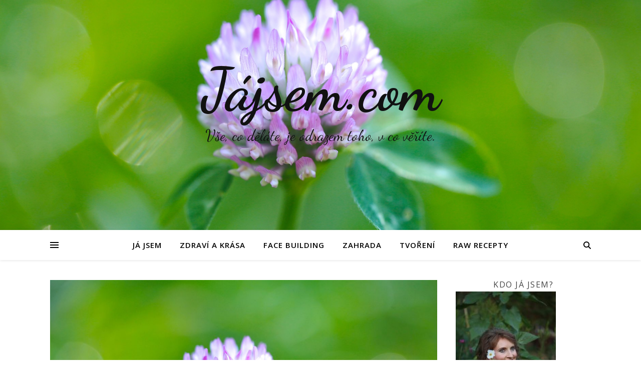

--- FILE ---
content_type: text/html; charset=UTF-8
request_url: https://www.jajsem.com/2023/10/26/mohou-byt-prani-predurcena-a-proto-se-nektera-neplni/
body_size: 29807
content:
<!DOCTYPE html>
<html lang="cs">
<head>
	<meta charset="UTF-8">
	<meta name="viewport" content="width=device-width, initial-scale=1.0, maximum-scale=1.0, user-scalable=no" />

	<title>MOHOU BÝT PŘÁNÍ PŘEDURČENA, A PROTO SE NĚKTERÁ NEPLNÍ? &#8211; Jájsem.com</title>
<meta name='robots' content='max-image-preview:large' />
<link rel='dns-prefetch' href='//fonts.googleapis.com' />
<link rel="alternate" type="application/rss+xml" title="Jájsem.com &raquo; RSS zdroj" href="https://www.jajsem.com/feed/" />
<link rel="alternate" type="application/rss+xml" title="Jájsem.com &raquo; RSS komentářů" href="https://www.jajsem.com/comments/feed/" />
<script type="text/javascript" id="wpp-js" src="https://www.jajsem.com/wp-content/plugins/wordpress-popular-posts/assets/js/wpp.min.js?ver=7.3.6" data-sampling="0" data-sampling-rate="100" data-api-url="https://www.jajsem.com/wp-json/wordpress-popular-posts" data-post-id="9677" data-token="d61aa33d2b" data-lang="0" data-debug="0"></script>
<link rel="alternate" type="application/rss+xml" title="Jájsem.com &raquo; RSS komentářů pro MOHOU BÝT PŘÁNÍ PŘEDURČENA, A PROTO SE NĚKTERÁ NEPLNÍ?" href="https://www.jajsem.com/2023/10/26/mohou-byt-prani-predurcena-a-proto-se-nektera-neplni/feed/" />
<link rel="alternate" title="oEmbed (JSON)" type="application/json+oembed" href="https://www.jajsem.com/wp-json/oembed/1.0/embed?url=https%3A%2F%2Fwww.jajsem.com%2F2023%2F10%2F26%2Fmohou-byt-prani-predurcena-a-proto-se-nektera-neplni%2F" />
<link rel="alternate" title="oEmbed (XML)" type="text/xml+oembed" href="https://www.jajsem.com/wp-json/oembed/1.0/embed?url=https%3A%2F%2Fwww.jajsem.com%2F2023%2F10%2F26%2Fmohou-byt-prani-predurcena-a-proto-se-nektera-neplni%2F&#038;format=xml" />
<style type="text/css" media="all">@font-face{font-family:'Dancing Script';font-display:block;font-style:normal;font-weight:400;font-display:swap;src:url(https://fonts.gstatic.com/s/dancingscript/v29/If2RXTr6YS-zF4S-kcSWSVi_szLviuEHiC4Wl-8.woff2) format('woff2');unicode-range:U+0102-0103,U+0110-0111,U+0128-0129,U+0168-0169,U+01A0-01A1,U+01AF-01B0,U+0300-0301,U+0303-0304,U+0308-0309,U+0323,U+0329,U+1EA0-1EF9,U+20AB}@font-face{font-family:'Dancing Script';font-display:block;font-style:normal;font-weight:400;font-display:swap;src:url(https://fonts.gstatic.com/s/dancingscript/v29/If2RXTr6YS-zF4S-kcSWSVi_szLuiuEHiC4Wl-8.woff2) format('woff2');unicode-range:U+0100-02BA,U+02BD-02C5,U+02C7-02CC,U+02CE-02D7,U+02DD-02FF,U+0304,U+0308,U+0329,U+1D00-1DBF,U+1E00-1E9F,U+1EF2-1EFF,U+2020,U+20A0-20AB,U+20AD-20C0,U+2113,U+2C60-2C7F,U+A720-A7FF}@font-face{font-family:'Dancing Script';font-display:block;font-style:normal;font-weight:400;font-display:swap;src:url(https://fonts.gstatic.com/s/dancingscript/v29/If2RXTr6YS-zF4S-kcSWSVi_szLgiuEHiC4W.woff2) format('woff2');unicode-range:U+0000-00FF,U+0131,U+0152-0153,U+02BB-02BC,U+02C6,U+02DA,U+02DC,U+0304,U+0308,U+0329,U+2000-206F,U+20AC,U+2122,U+2191,U+2193,U+2212,U+2215,U+FEFF,U+FFFD}@font-face{font-family:'Dancing Script';font-display:block;font-style:normal;font-weight:500;font-display:swap;src:url(https://fonts.gstatic.com/s/dancingscript/v29/If2RXTr6YS-zF4S-kcSWSVi_szLviuEHiC4Wl-8.woff2) format('woff2');unicode-range:U+0102-0103,U+0110-0111,U+0128-0129,U+0168-0169,U+01A0-01A1,U+01AF-01B0,U+0300-0301,U+0303-0304,U+0308-0309,U+0323,U+0329,U+1EA0-1EF9,U+20AB}@font-face{font-family:'Dancing Script';font-display:block;font-style:normal;font-weight:500;font-display:swap;src:url(https://fonts.gstatic.com/s/dancingscript/v29/If2RXTr6YS-zF4S-kcSWSVi_szLuiuEHiC4Wl-8.woff2) format('woff2');unicode-range:U+0100-02BA,U+02BD-02C5,U+02C7-02CC,U+02CE-02D7,U+02DD-02FF,U+0304,U+0308,U+0329,U+1D00-1DBF,U+1E00-1E9F,U+1EF2-1EFF,U+2020,U+20A0-20AB,U+20AD-20C0,U+2113,U+2C60-2C7F,U+A720-A7FF}@font-face{font-family:'Dancing Script';font-display:block;font-style:normal;font-weight:500;font-display:swap;src:url(https://fonts.gstatic.com/s/dancingscript/v29/If2RXTr6YS-zF4S-kcSWSVi_szLgiuEHiC4W.woff2) format('woff2');unicode-range:U+0000-00FF,U+0131,U+0152-0153,U+02BB-02BC,U+02C6,U+02DA,U+02DC,U+0304,U+0308,U+0329,U+2000-206F,U+20AC,U+2122,U+2191,U+2193,U+2212,U+2215,U+FEFF,U+FFFD}@font-face{font-family:'Dancing Script';font-display:block;font-style:normal;font-weight:600;font-display:swap;src:url(https://fonts.gstatic.com/s/dancingscript/v29/If2RXTr6YS-zF4S-kcSWSVi_szLviuEHiC4Wl-8.woff2) format('woff2');unicode-range:U+0102-0103,U+0110-0111,U+0128-0129,U+0168-0169,U+01A0-01A1,U+01AF-01B0,U+0300-0301,U+0303-0304,U+0308-0309,U+0323,U+0329,U+1EA0-1EF9,U+20AB}@font-face{font-family:'Dancing Script';font-display:block;font-style:normal;font-weight:600;font-display:swap;src:url(https://fonts.gstatic.com/s/dancingscript/v29/If2RXTr6YS-zF4S-kcSWSVi_szLuiuEHiC4Wl-8.woff2) format('woff2');unicode-range:U+0100-02BA,U+02BD-02C5,U+02C7-02CC,U+02CE-02D7,U+02DD-02FF,U+0304,U+0308,U+0329,U+1D00-1DBF,U+1E00-1E9F,U+1EF2-1EFF,U+2020,U+20A0-20AB,U+20AD-20C0,U+2113,U+2C60-2C7F,U+A720-A7FF}@font-face{font-family:'Dancing Script';font-display:block;font-style:normal;font-weight:600;font-display:swap;src:url(https://fonts.gstatic.com/s/dancingscript/v29/If2RXTr6YS-zF4S-kcSWSVi_szLgiuEHiC4W.woff2) format('woff2');unicode-range:U+0000-00FF,U+0131,U+0152-0153,U+02BB-02BC,U+02C6,U+02DA,U+02DC,U+0304,U+0308,U+0329,U+2000-206F,U+20AC,U+2122,U+2191,U+2193,U+2212,U+2215,U+FEFF,U+FFFD}@font-face{font-family:'Dancing Script';font-display:block;font-style:normal;font-weight:700;font-display:swap;src:url(https://fonts.gstatic.com/s/dancingscript/v29/If2RXTr6YS-zF4S-kcSWSVi_szLviuEHiC4Wl-8.woff2) format('woff2');unicode-range:U+0102-0103,U+0110-0111,U+0128-0129,U+0168-0169,U+01A0-01A1,U+01AF-01B0,U+0300-0301,U+0303-0304,U+0308-0309,U+0323,U+0329,U+1EA0-1EF9,U+20AB}@font-face{font-family:'Dancing Script';font-display:block;font-style:normal;font-weight:700;font-display:swap;src:url(https://fonts.gstatic.com/s/dancingscript/v29/If2RXTr6YS-zF4S-kcSWSVi_szLuiuEHiC4Wl-8.woff2) format('woff2');unicode-range:U+0100-02BA,U+02BD-02C5,U+02C7-02CC,U+02CE-02D7,U+02DD-02FF,U+0304,U+0308,U+0329,U+1D00-1DBF,U+1E00-1E9F,U+1EF2-1EFF,U+2020,U+20A0-20AB,U+20AD-20C0,U+2113,U+2C60-2C7F,U+A720-A7FF}@font-face{font-family:'Dancing Script';font-display:block;font-style:normal;font-weight:700;font-display:swap;src:url(https://fonts.gstatic.com/s/dancingscript/v29/If2RXTr6YS-zF4S-kcSWSVi_szLgiuEHiC4W.woff2) format('woff2');unicode-range:U+0000-00FF,U+0131,U+0152-0153,U+02BB-02BC,U+02C6,U+02DA,U+02DC,U+0304,U+0308,U+0329,U+2000-206F,U+20AC,U+2122,U+2191,U+2193,U+2212,U+2215,U+FEFF,U+FFFD}@font-face{font-family:'Open Sans';font-display:block;font-style:normal;font-weight:300;font-stretch:100%;font-display:swap;src:url(https://fonts.gstatic.com/s/opensans/v44/memvYaGs126MiZpBA-UvWbX2vVnXBbObj2OVTSKmu0SC55K5gw.woff2) format('woff2');unicode-range:U+0460-052F,U+1C80-1C8A,U+20B4,U+2DE0-2DFF,U+A640-A69F,U+FE2E-FE2F}@font-face{font-family:'Open Sans';font-display:block;font-style:normal;font-weight:300;font-stretch:100%;font-display:swap;src:url(https://fonts.gstatic.com/s/opensans/v44/memvYaGs126MiZpBA-UvWbX2vVnXBbObj2OVTSumu0SC55K5gw.woff2) format('woff2');unicode-range:U+0301,U+0400-045F,U+0490-0491,U+04B0-04B1,U+2116}@font-face{font-family:'Open Sans';font-display:block;font-style:normal;font-weight:300;font-stretch:100%;font-display:swap;src:url(https://fonts.gstatic.com/s/opensans/v44/memvYaGs126MiZpBA-UvWbX2vVnXBbObj2OVTSOmu0SC55K5gw.woff2) format('woff2');unicode-range:U+1F00-1FFF}@font-face{font-family:'Open Sans';font-display:block;font-style:normal;font-weight:300;font-stretch:100%;font-display:swap;src:url(https://fonts.gstatic.com/s/opensans/v44/memvYaGs126MiZpBA-UvWbX2vVnXBbObj2OVTSymu0SC55K5gw.woff2) format('woff2');unicode-range:U+0370-0377,U+037A-037F,U+0384-038A,U+038C,U+038E-03A1,U+03A3-03FF}@font-face{font-family:'Open Sans';font-display:block;font-style:normal;font-weight:300;font-stretch:100%;font-display:swap;src:url(https://fonts.gstatic.com/s/opensans/v44/memvYaGs126MiZpBA-UvWbX2vVnXBbObj2OVTS2mu0SC55K5gw.woff2) format('woff2');unicode-range:U+0307-0308,U+0590-05FF,U+200C-2010,U+20AA,U+25CC,U+FB1D-FB4F}@font-face{font-family:'Open Sans';font-display:block;font-style:normal;font-weight:300;font-stretch:100%;font-display:swap;src:url(https://fonts.gstatic.com/s/opensans/v44/memvYaGs126MiZpBA-UvWbX2vVnXBbObj2OVTVOmu0SC55K5gw.woff2) format('woff2');unicode-range:U+0302-0303,U+0305,U+0307-0308,U+0310,U+0312,U+0315,U+031A,U+0326-0327,U+032C,U+032F-0330,U+0332-0333,U+0338,U+033A,U+0346,U+034D,U+0391-03A1,U+03A3-03A9,U+03B1-03C9,U+03D1,U+03D5-03D6,U+03F0-03F1,U+03F4-03F5,U+2016-2017,U+2034-2038,U+203C,U+2040,U+2043,U+2047,U+2050,U+2057,U+205F,U+2070-2071,U+2074-208E,U+2090-209C,U+20D0-20DC,U+20E1,U+20E5-20EF,U+2100-2112,U+2114-2115,U+2117-2121,U+2123-214F,U+2190,U+2192,U+2194-21AE,U+21B0-21E5,U+21F1-21F2,U+21F4-2211,U+2213-2214,U+2216-22FF,U+2308-230B,U+2310,U+2319,U+231C-2321,U+2336-237A,U+237C,U+2395,U+239B-23B7,U+23D0,U+23DC-23E1,U+2474-2475,U+25AF,U+25B3,U+25B7,U+25BD,U+25C1,U+25CA,U+25CC,U+25FB,U+266D-266F,U+27C0-27FF,U+2900-2AFF,U+2B0E-2B11,U+2B30-2B4C,U+2BFE,U+3030,U+FF5B,U+FF5D,U+1D400-1D7FF,U+1EE00-1EEFF}@font-face{font-family:'Open Sans';font-display:block;font-style:normal;font-weight:300;font-stretch:100%;font-display:swap;src:url(https://fonts.gstatic.com/s/opensans/v44/memvYaGs126MiZpBA-UvWbX2vVnXBbObj2OVTUGmu0SC55K5gw.woff2) format('woff2');unicode-range:U+0001-000C,U+000E-001F,U+007F-009F,U+20DD-20E0,U+20E2-20E4,U+2150-218F,U+2190,U+2192,U+2194-2199,U+21AF,U+21E6-21F0,U+21F3,U+2218-2219,U+2299,U+22C4-22C6,U+2300-243F,U+2440-244A,U+2460-24FF,U+25A0-27BF,U+2800-28FF,U+2921-2922,U+2981,U+29BF,U+29EB,U+2B00-2BFF,U+4DC0-4DFF,U+FFF9-FFFB,U+10140-1018E,U+10190-1019C,U+101A0,U+101D0-101FD,U+102E0-102FB,U+10E60-10E7E,U+1D2C0-1D2D3,U+1D2E0-1D37F,U+1F000-1F0FF,U+1F100-1F1AD,U+1F1E6-1F1FF,U+1F30D-1F30F,U+1F315,U+1F31C,U+1F31E,U+1F320-1F32C,U+1F336,U+1F378,U+1F37D,U+1F382,U+1F393-1F39F,U+1F3A7-1F3A8,U+1F3AC-1F3AF,U+1F3C2,U+1F3C4-1F3C6,U+1F3CA-1F3CE,U+1F3D4-1F3E0,U+1F3ED,U+1F3F1-1F3F3,U+1F3F5-1F3F7,U+1F408,U+1F415,U+1F41F,U+1F426,U+1F43F,U+1F441-1F442,U+1F444,U+1F446-1F449,U+1F44C-1F44E,U+1F453,U+1F46A,U+1F47D,U+1F4A3,U+1F4B0,U+1F4B3,U+1F4B9,U+1F4BB,U+1F4BF,U+1F4C8-1F4CB,U+1F4D6,U+1F4DA,U+1F4DF,U+1F4E3-1F4E6,U+1F4EA-1F4ED,U+1F4F7,U+1F4F9-1F4FB,U+1F4FD-1F4FE,U+1F503,U+1F507-1F50B,U+1F50D,U+1F512-1F513,U+1F53E-1F54A,U+1F54F-1F5FA,U+1F610,U+1F650-1F67F,U+1F687,U+1F68D,U+1F691,U+1F694,U+1F698,U+1F6AD,U+1F6B2,U+1F6B9-1F6BA,U+1F6BC,U+1F6C6-1F6CF,U+1F6D3-1F6D7,U+1F6E0-1F6EA,U+1F6F0-1F6F3,U+1F6F7-1F6FC,U+1F700-1F7FF,U+1F800-1F80B,U+1F810-1F847,U+1F850-1F859,U+1F860-1F887,U+1F890-1F8AD,U+1F8B0-1F8BB,U+1F8C0-1F8C1,U+1F900-1F90B,U+1F93B,U+1F946,U+1F984,U+1F996,U+1F9E9,U+1FA00-1FA6F,U+1FA70-1FA7C,U+1FA80-1FA89,U+1FA8F-1FAC6,U+1FACE-1FADC,U+1FADF-1FAE9,U+1FAF0-1FAF8,U+1FB00-1FBFF}@font-face{font-family:'Open Sans';font-display:block;font-style:normal;font-weight:300;font-stretch:100%;font-display:swap;src:url(https://fonts.gstatic.com/s/opensans/v44/memvYaGs126MiZpBA-UvWbX2vVnXBbObj2OVTSCmu0SC55K5gw.woff2) format('woff2');unicode-range:U+0102-0103,U+0110-0111,U+0128-0129,U+0168-0169,U+01A0-01A1,U+01AF-01B0,U+0300-0301,U+0303-0304,U+0308-0309,U+0323,U+0329,U+1EA0-1EF9,U+20AB}@font-face{font-family:'Open Sans';font-display:block;font-style:normal;font-weight:300;font-stretch:100%;font-display:swap;src:url(https://fonts.gstatic.com/s/opensans/v44/memvYaGs126MiZpBA-UvWbX2vVnXBbObj2OVTSGmu0SC55K5gw.woff2) format('woff2');unicode-range:U+0100-02BA,U+02BD-02C5,U+02C7-02CC,U+02CE-02D7,U+02DD-02FF,U+0304,U+0308,U+0329,U+1D00-1DBF,U+1E00-1E9F,U+1EF2-1EFF,U+2020,U+20A0-20AB,U+20AD-20C0,U+2113,U+2C60-2C7F,U+A720-A7FF}@font-face{font-family:'Open Sans';font-display:block;font-style:normal;font-weight:300;font-stretch:100%;font-display:swap;src:url(https://fonts.gstatic.com/s/opensans/v44/memvYaGs126MiZpBA-UvWbX2vVnXBbObj2OVTS-mu0SC55I.woff2) format('woff2');unicode-range:U+0000-00FF,U+0131,U+0152-0153,U+02BB-02BC,U+02C6,U+02DA,U+02DC,U+0304,U+0308,U+0329,U+2000-206F,U+20AC,U+2122,U+2191,U+2193,U+2212,U+2215,U+FEFF,U+FFFD}@font-face{font-family:'Open Sans';font-display:block;font-style:normal;font-weight:400;font-stretch:100%;font-display:swap;src:url(https://fonts.gstatic.com/s/opensans/v44/memvYaGs126MiZpBA-UvWbX2vVnXBbObj2OVTSKmu0SC55K5gw.woff2) format('woff2');unicode-range:U+0460-052F,U+1C80-1C8A,U+20B4,U+2DE0-2DFF,U+A640-A69F,U+FE2E-FE2F}@font-face{font-family:'Open Sans';font-display:block;font-style:normal;font-weight:400;font-stretch:100%;font-display:swap;src:url(https://fonts.gstatic.com/s/opensans/v44/memvYaGs126MiZpBA-UvWbX2vVnXBbObj2OVTSumu0SC55K5gw.woff2) format('woff2');unicode-range:U+0301,U+0400-045F,U+0490-0491,U+04B0-04B1,U+2116}@font-face{font-family:'Open Sans';font-display:block;font-style:normal;font-weight:400;font-stretch:100%;font-display:swap;src:url(https://fonts.gstatic.com/s/opensans/v44/memvYaGs126MiZpBA-UvWbX2vVnXBbObj2OVTSOmu0SC55K5gw.woff2) format('woff2');unicode-range:U+1F00-1FFF}@font-face{font-family:'Open Sans';font-display:block;font-style:normal;font-weight:400;font-stretch:100%;font-display:swap;src:url(https://fonts.gstatic.com/s/opensans/v44/memvYaGs126MiZpBA-UvWbX2vVnXBbObj2OVTSymu0SC55K5gw.woff2) format('woff2');unicode-range:U+0370-0377,U+037A-037F,U+0384-038A,U+038C,U+038E-03A1,U+03A3-03FF}@font-face{font-family:'Open Sans';font-display:block;font-style:normal;font-weight:400;font-stretch:100%;font-display:swap;src:url(https://fonts.gstatic.com/s/opensans/v44/memvYaGs126MiZpBA-UvWbX2vVnXBbObj2OVTS2mu0SC55K5gw.woff2) format('woff2');unicode-range:U+0307-0308,U+0590-05FF,U+200C-2010,U+20AA,U+25CC,U+FB1D-FB4F}@font-face{font-family:'Open Sans';font-display:block;font-style:normal;font-weight:400;font-stretch:100%;font-display:swap;src:url(https://fonts.gstatic.com/s/opensans/v44/memvYaGs126MiZpBA-UvWbX2vVnXBbObj2OVTVOmu0SC55K5gw.woff2) format('woff2');unicode-range:U+0302-0303,U+0305,U+0307-0308,U+0310,U+0312,U+0315,U+031A,U+0326-0327,U+032C,U+032F-0330,U+0332-0333,U+0338,U+033A,U+0346,U+034D,U+0391-03A1,U+03A3-03A9,U+03B1-03C9,U+03D1,U+03D5-03D6,U+03F0-03F1,U+03F4-03F5,U+2016-2017,U+2034-2038,U+203C,U+2040,U+2043,U+2047,U+2050,U+2057,U+205F,U+2070-2071,U+2074-208E,U+2090-209C,U+20D0-20DC,U+20E1,U+20E5-20EF,U+2100-2112,U+2114-2115,U+2117-2121,U+2123-214F,U+2190,U+2192,U+2194-21AE,U+21B0-21E5,U+21F1-21F2,U+21F4-2211,U+2213-2214,U+2216-22FF,U+2308-230B,U+2310,U+2319,U+231C-2321,U+2336-237A,U+237C,U+2395,U+239B-23B7,U+23D0,U+23DC-23E1,U+2474-2475,U+25AF,U+25B3,U+25B7,U+25BD,U+25C1,U+25CA,U+25CC,U+25FB,U+266D-266F,U+27C0-27FF,U+2900-2AFF,U+2B0E-2B11,U+2B30-2B4C,U+2BFE,U+3030,U+FF5B,U+FF5D,U+1D400-1D7FF,U+1EE00-1EEFF}@font-face{font-family:'Open Sans';font-display:block;font-style:normal;font-weight:400;font-stretch:100%;font-display:swap;src:url(https://fonts.gstatic.com/s/opensans/v44/memvYaGs126MiZpBA-UvWbX2vVnXBbObj2OVTUGmu0SC55K5gw.woff2) format('woff2');unicode-range:U+0001-000C,U+000E-001F,U+007F-009F,U+20DD-20E0,U+20E2-20E4,U+2150-218F,U+2190,U+2192,U+2194-2199,U+21AF,U+21E6-21F0,U+21F3,U+2218-2219,U+2299,U+22C4-22C6,U+2300-243F,U+2440-244A,U+2460-24FF,U+25A0-27BF,U+2800-28FF,U+2921-2922,U+2981,U+29BF,U+29EB,U+2B00-2BFF,U+4DC0-4DFF,U+FFF9-FFFB,U+10140-1018E,U+10190-1019C,U+101A0,U+101D0-101FD,U+102E0-102FB,U+10E60-10E7E,U+1D2C0-1D2D3,U+1D2E0-1D37F,U+1F000-1F0FF,U+1F100-1F1AD,U+1F1E6-1F1FF,U+1F30D-1F30F,U+1F315,U+1F31C,U+1F31E,U+1F320-1F32C,U+1F336,U+1F378,U+1F37D,U+1F382,U+1F393-1F39F,U+1F3A7-1F3A8,U+1F3AC-1F3AF,U+1F3C2,U+1F3C4-1F3C6,U+1F3CA-1F3CE,U+1F3D4-1F3E0,U+1F3ED,U+1F3F1-1F3F3,U+1F3F5-1F3F7,U+1F408,U+1F415,U+1F41F,U+1F426,U+1F43F,U+1F441-1F442,U+1F444,U+1F446-1F449,U+1F44C-1F44E,U+1F453,U+1F46A,U+1F47D,U+1F4A3,U+1F4B0,U+1F4B3,U+1F4B9,U+1F4BB,U+1F4BF,U+1F4C8-1F4CB,U+1F4D6,U+1F4DA,U+1F4DF,U+1F4E3-1F4E6,U+1F4EA-1F4ED,U+1F4F7,U+1F4F9-1F4FB,U+1F4FD-1F4FE,U+1F503,U+1F507-1F50B,U+1F50D,U+1F512-1F513,U+1F53E-1F54A,U+1F54F-1F5FA,U+1F610,U+1F650-1F67F,U+1F687,U+1F68D,U+1F691,U+1F694,U+1F698,U+1F6AD,U+1F6B2,U+1F6B9-1F6BA,U+1F6BC,U+1F6C6-1F6CF,U+1F6D3-1F6D7,U+1F6E0-1F6EA,U+1F6F0-1F6F3,U+1F6F7-1F6FC,U+1F700-1F7FF,U+1F800-1F80B,U+1F810-1F847,U+1F850-1F859,U+1F860-1F887,U+1F890-1F8AD,U+1F8B0-1F8BB,U+1F8C0-1F8C1,U+1F900-1F90B,U+1F93B,U+1F946,U+1F984,U+1F996,U+1F9E9,U+1FA00-1FA6F,U+1FA70-1FA7C,U+1FA80-1FA89,U+1FA8F-1FAC6,U+1FACE-1FADC,U+1FADF-1FAE9,U+1FAF0-1FAF8,U+1FB00-1FBFF}@font-face{font-family:'Open Sans';font-display:block;font-style:normal;font-weight:400;font-stretch:100%;font-display:swap;src:url(https://fonts.gstatic.com/s/opensans/v44/memvYaGs126MiZpBA-UvWbX2vVnXBbObj2OVTSCmu0SC55K5gw.woff2) format('woff2');unicode-range:U+0102-0103,U+0110-0111,U+0128-0129,U+0168-0169,U+01A0-01A1,U+01AF-01B0,U+0300-0301,U+0303-0304,U+0308-0309,U+0323,U+0329,U+1EA0-1EF9,U+20AB}@font-face{font-family:'Open Sans';font-display:block;font-style:normal;font-weight:400;font-stretch:100%;font-display:swap;src:url(https://fonts.gstatic.com/s/opensans/v44/memvYaGs126MiZpBA-UvWbX2vVnXBbObj2OVTSGmu0SC55K5gw.woff2) format('woff2');unicode-range:U+0100-02BA,U+02BD-02C5,U+02C7-02CC,U+02CE-02D7,U+02DD-02FF,U+0304,U+0308,U+0329,U+1D00-1DBF,U+1E00-1E9F,U+1EF2-1EFF,U+2020,U+20A0-20AB,U+20AD-20C0,U+2113,U+2C60-2C7F,U+A720-A7FF}@font-face{font-family:'Open Sans';font-display:block;font-style:normal;font-weight:400;font-stretch:100%;font-display:swap;src:url(https://fonts.gstatic.com/s/opensans/v44/memvYaGs126MiZpBA-UvWbX2vVnXBbObj2OVTS-mu0SC55I.woff2) format('woff2');unicode-range:U+0000-00FF,U+0131,U+0152-0153,U+02BB-02BC,U+02C6,U+02DA,U+02DC,U+0304,U+0308,U+0329,U+2000-206F,U+20AC,U+2122,U+2191,U+2193,U+2212,U+2215,U+FEFF,U+FFFD}@font-face{font-family:'Open Sans';font-display:block;font-style:normal;font-weight:500;font-stretch:100%;font-display:swap;src:url(https://fonts.gstatic.com/s/opensans/v44/memvYaGs126MiZpBA-UvWbX2vVnXBbObj2OVTSKmu0SC55K5gw.woff2) format('woff2');unicode-range:U+0460-052F,U+1C80-1C8A,U+20B4,U+2DE0-2DFF,U+A640-A69F,U+FE2E-FE2F}@font-face{font-family:'Open Sans';font-display:block;font-style:normal;font-weight:500;font-stretch:100%;font-display:swap;src:url(https://fonts.gstatic.com/s/opensans/v44/memvYaGs126MiZpBA-UvWbX2vVnXBbObj2OVTSumu0SC55K5gw.woff2) format('woff2');unicode-range:U+0301,U+0400-045F,U+0490-0491,U+04B0-04B1,U+2116}@font-face{font-family:'Open Sans';font-display:block;font-style:normal;font-weight:500;font-stretch:100%;font-display:swap;src:url(https://fonts.gstatic.com/s/opensans/v44/memvYaGs126MiZpBA-UvWbX2vVnXBbObj2OVTSOmu0SC55K5gw.woff2) format('woff2');unicode-range:U+1F00-1FFF}@font-face{font-family:'Open Sans';font-display:block;font-style:normal;font-weight:500;font-stretch:100%;font-display:swap;src:url(https://fonts.gstatic.com/s/opensans/v44/memvYaGs126MiZpBA-UvWbX2vVnXBbObj2OVTSymu0SC55K5gw.woff2) format('woff2');unicode-range:U+0370-0377,U+037A-037F,U+0384-038A,U+038C,U+038E-03A1,U+03A3-03FF}@font-face{font-family:'Open Sans';font-display:block;font-style:normal;font-weight:500;font-stretch:100%;font-display:swap;src:url(https://fonts.gstatic.com/s/opensans/v44/memvYaGs126MiZpBA-UvWbX2vVnXBbObj2OVTS2mu0SC55K5gw.woff2) format('woff2');unicode-range:U+0307-0308,U+0590-05FF,U+200C-2010,U+20AA,U+25CC,U+FB1D-FB4F}@font-face{font-family:'Open Sans';font-display:block;font-style:normal;font-weight:500;font-stretch:100%;font-display:swap;src:url(https://fonts.gstatic.com/s/opensans/v44/memvYaGs126MiZpBA-UvWbX2vVnXBbObj2OVTVOmu0SC55K5gw.woff2) format('woff2');unicode-range:U+0302-0303,U+0305,U+0307-0308,U+0310,U+0312,U+0315,U+031A,U+0326-0327,U+032C,U+032F-0330,U+0332-0333,U+0338,U+033A,U+0346,U+034D,U+0391-03A1,U+03A3-03A9,U+03B1-03C9,U+03D1,U+03D5-03D6,U+03F0-03F1,U+03F4-03F5,U+2016-2017,U+2034-2038,U+203C,U+2040,U+2043,U+2047,U+2050,U+2057,U+205F,U+2070-2071,U+2074-208E,U+2090-209C,U+20D0-20DC,U+20E1,U+20E5-20EF,U+2100-2112,U+2114-2115,U+2117-2121,U+2123-214F,U+2190,U+2192,U+2194-21AE,U+21B0-21E5,U+21F1-21F2,U+21F4-2211,U+2213-2214,U+2216-22FF,U+2308-230B,U+2310,U+2319,U+231C-2321,U+2336-237A,U+237C,U+2395,U+239B-23B7,U+23D0,U+23DC-23E1,U+2474-2475,U+25AF,U+25B3,U+25B7,U+25BD,U+25C1,U+25CA,U+25CC,U+25FB,U+266D-266F,U+27C0-27FF,U+2900-2AFF,U+2B0E-2B11,U+2B30-2B4C,U+2BFE,U+3030,U+FF5B,U+FF5D,U+1D400-1D7FF,U+1EE00-1EEFF}@font-face{font-family:'Open Sans';font-display:block;font-style:normal;font-weight:500;font-stretch:100%;font-display:swap;src:url(https://fonts.gstatic.com/s/opensans/v44/memvYaGs126MiZpBA-UvWbX2vVnXBbObj2OVTUGmu0SC55K5gw.woff2) format('woff2');unicode-range:U+0001-000C,U+000E-001F,U+007F-009F,U+20DD-20E0,U+20E2-20E4,U+2150-218F,U+2190,U+2192,U+2194-2199,U+21AF,U+21E6-21F0,U+21F3,U+2218-2219,U+2299,U+22C4-22C6,U+2300-243F,U+2440-244A,U+2460-24FF,U+25A0-27BF,U+2800-28FF,U+2921-2922,U+2981,U+29BF,U+29EB,U+2B00-2BFF,U+4DC0-4DFF,U+FFF9-FFFB,U+10140-1018E,U+10190-1019C,U+101A0,U+101D0-101FD,U+102E0-102FB,U+10E60-10E7E,U+1D2C0-1D2D3,U+1D2E0-1D37F,U+1F000-1F0FF,U+1F100-1F1AD,U+1F1E6-1F1FF,U+1F30D-1F30F,U+1F315,U+1F31C,U+1F31E,U+1F320-1F32C,U+1F336,U+1F378,U+1F37D,U+1F382,U+1F393-1F39F,U+1F3A7-1F3A8,U+1F3AC-1F3AF,U+1F3C2,U+1F3C4-1F3C6,U+1F3CA-1F3CE,U+1F3D4-1F3E0,U+1F3ED,U+1F3F1-1F3F3,U+1F3F5-1F3F7,U+1F408,U+1F415,U+1F41F,U+1F426,U+1F43F,U+1F441-1F442,U+1F444,U+1F446-1F449,U+1F44C-1F44E,U+1F453,U+1F46A,U+1F47D,U+1F4A3,U+1F4B0,U+1F4B3,U+1F4B9,U+1F4BB,U+1F4BF,U+1F4C8-1F4CB,U+1F4D6,U+1F4DA,U+1F4DF,U+1F4E3-1F4E6,U+1F4EA-1F4ED,U+1F4F7,U+1F4F9-1F4FB,U+1F4FD-1F4FE,U+1F503,U+1F507-1F50B,U+1F50D,U+1F512-1F513,U+1F53E-1F54A,U+1F54F-1F5FA,U+1F610,U+1F650-1F67F,U+1F687,U+1F68D,U+1F691,U+1F694,U+1F698,U+1F6AD,U+1F6B2,U+1F6B9-1F6BA,U+1F6BC,U+1F6C6-1F6CF,U+1F6D3-1F6D7,U+1F6E0-1F6EA,U+1F6F0-1F6F3,U+1F6F7-1F6FC,U+1F700-1F7FF,U+1F800-1F80B,U+1F810-1F847,U+1F850-1F859,U+1F860-1F887,U+1F890-1F8AD,U+1F8B0-1F8BB,U+1F8C0-1F8C1,U+1F900-1F90B,U+1F93B,U+1F946,U+1F984,U+1F996,U+1F9E9,U+1FA00-1FA6F,U+1FA70-1FA7C,U+1FA80-1FA89,U+1FA8F-1FAC6,U+1FACE-1FADC,U+1FADF-1FAE9,U+1FAF0-1FAF8,U+1FB00-1FBFF}@font-face{font-family:'Open Sans';font-display:block;font-style:normal;font-weight:500;font-stretch:100%;font-display:swap;src:url(https://fonts.gstatic.com/s/opensans/v44/memvYaGs126MiZpBA-UvWbX2vVnXBbObj2OVTSCmu0SC55K5gw.woff2) format('woff2');unicode-range:U+0102-0103,U+0110-0111,U+0128-0129,U+0168-0169,U+01A0-01A1,U+01AF-01B0,U+0300-0301,U+0303-0304,U+0308-0309,U+0323,U+0329,U+1EA0-1EF9,U+20AB}@font-face{font-family:'Open Sans';font-display:block;font-style:normal;font-weight:500;font-stretch:100%;font-display:swap;src:url(https://fonts.gstatic.com/s/opensans/v44/memvYaGs126MiZpBA-UvWbX2vVnXBbObj2OVTSGmu0SC55K5gw.woff2) format('woff2');unicode-range:U+0100-02BA,U+02BD-02C5,U+02C7-02CC,U+02CE-02D7,U+02DD-02FF,U+0304,U+0308,U+0329,U+1D00-1DBF,U+1E00-1E9F,U+1EF2-1EFF,U+2020,U+20A0-20AB,U+20AD-20C0,U+2113,U+2C60-2C7F,U+A720-A7FF}@font-face{font-family:'Open Sans';font-display:block;font-style:normal;font-weight:500;font-stretch:100%;font-display:swap;src:url(https://fonts.gstatic.com/s/opensans/v44/memvYaGs126MiZpBA-UvWbX2vVnXBbObj2OVTS-mu0SC55I.woff2) format('woff2');unicode-range:U+0000-00FF,U+0131,U+0152-0153,U+02BB-02BC,U+02C6,U+02DA,U+02DC,U+0304,U+0308,U+0329,U+2000-206F,U+20AC,U+2122,U+2191,U+2193,U+2212,U+2215,U+FEFF,U+FFFD}@font-face{font-family:'Open Sans';font-display:block;font-style:normal;font-weight:600;font-stretch:100%;font-display:swap;src:url(https://fonts.gstatic.com/s/opensans/v44/memvYaGs126MiZpBA-UvWbX2vVnXBbObj2OVTSKmu0SC55K5gw.woff2) format('woff2');unicode-range:U+0460-052F,U+1C80-1C8A,U+20B4,U+2DE0-2DFF,U+A640-A69F,U+FE2E-FE2F}@font-face{font-family:'Open Sans';font-display:block;font-style:normal;font-weight:600;font-stretch:100%;font-display:swap;src:url(https://fonts.gstatic.com/s/opensans/v44/memvYaGs126MiZpBA-UvWbX2vVnXBbObj2OVTSumu0SC55K5gw.woff2) format('woff2');unicode-range:U+0301,U+0400-045F,U+0490-0491,U+04B0-04B1,U+2116}@font-face{font-family:'Open Sans';font-display:block;font-style:normal;font-weight:600;font-stretch:100%;font-display:swap;src:url(https://fonts.gstatic.com/s/opensans/v44/memvYaGs126MiZpBA-UvWbX2vVnXBbObj2OVTSOmu0SC55K5gw.woff2) format('woff2');unicode-range:U+1F00-1FFF}@font-face{font-family:'Open Sans';font-display:block;font-style:normal;font-weight:600;font-stretch:100%;font-display:swap;src:url(https://fonts.gstatic.com/s/opensans/v44/memvYaGs126MiZpBA-UvWbX2vVnXBbObj2OVTSymu0SC55K5gw.woff2) format('woff2');unicode-range:U+0370-0377,U+037A-037F,U+0384-038A,U+038C,U+038E-03A1,U+03A3-03FF}@font-face{font-family:'Open Sans';font-display:block;font-style:normal;font-weight:600;font-stretch:100%;font-display:swap;src:url(https://fonts.gstatic.com/s/opensans/v44/memvYaGs126MiZpBA-UvWbX2vVnXBbObj2OVTS2mu0SC55K5gw.woff2) format('woff2');unicode-range:U+0307-0308,U+0590-05FF,U+200C-2010,U+20AA,U+25CC,U+FB1D-FB4F}@font-face{font-family:'Open Sans';font-display:block;font-style:normal;font-weight:600;font-stretch:100%;font-display:swap;src:url(https://fonts.gstatic.com/s/opensans/v44/memvYaGs126MiZpBA-UvWbX2vVnXBbObj2OVTVOmu0SC55K5gw.woff2) format('woff2');unicode-range:U+0302-0303,U+0305,U+0307-0308,U+0310,U+0312,U+0315,U+031A,U+0326-0327,U+032C,U+032F-0330,U+0332-0333,U+0338,U+033A,U+0346,U+034D,U+0391-03A1,U+03A3-03A9,U+03B1-03C9,U+03D1,U+03D5-03D6,U+03F0-03F1,U+03F4-03F5,U+2016-2017,U+2034-2038,U+203C,U+2040,U+2043,U+2047,U+2050,U+2057,U+205F,U+2070-2071,U+2074-208E,U+2090-209C,U+20D0-20DC,U+20E1,U+20E5-20EF,U+2100-2112,U+2114-2115,U+2117-2121,U+2123-214F,U+2190,U+2192,U+2194-21AE,U+21B0-21E5,U+21F1-21F2,U+21F4-2211,U+2213-2214,U+2216-22FF,U+2308-230B,U+2310,U+2319,U+231C-2321,U+2336-237A,U+237C,U+2395,U+239B-23B7,U+23D0,U+23DC-23E1,U+2474-2475,U+25AF,U+25B3,U+25B7,U+25BD,U+25C1,U+25CA,U+25CC,U+25FB,U+266D-266F,U+27C0-27FF,U+2900-2AFF,U+2B0E-2B11,U+2B30-2B4C,U+2BFE,U+3030,U+FF5B,U+FF5D,U+1D400-1D7FF,U+1EE00-1EEFF}@font-face{font-family:'Open Sans';font-display:block;font-style:normal;font-weight:600;font-stretch:100%;font-display:swap;src:url(https://fonts.gstatic.com/s/opensans/v44/memvYaGs126MiZpBA-UvWbX2vVnXBbObj2OVTUGmu0SC55K5gw.woff2) format('woff2');unicode-range:U+0001-000C,U+000E-001F,U+007F-009F,U+20DD-20E0,U+20E2-20E4,U+2150-218F,U+2190,U+2192,U+2194-2199,U+21AF,U+21E6-21F0,U+21F3,U+2218-2219,U+2299,U+22C4-22C6,U+2300-243F,U+2440-244A,U+2460-24FF,U+25A0-27BF,U+2800-28FF,U+2921-2922,U+2981,U+29BF,U+29EB,U+2B00-2BFF,U+4DC0-4DFF,U+FFF9-FFFB,U+10140-1018E,U+10190-1019C,U+101A0,U+101D0-101FD,U+102E0-102FB,U+10E60-10E7E,U+1D2C0-1D2D3,U+1D2E0-1D37F,U+1F000-1F0FF,U+1F100-1F1AD,U+1F1E6-1F1FF,U+1F30D-1F30F,U+1F315,U+1F31C,U+1F31E,U+1F320-1F32C,U+1F336,U+1F378,U+1F37D,U+1F382,U+1F393-1F39F,U+1F3A7-1F3A8,U+1F3AC-1F3AF,U+1F3C2,U+1F3C4-1F3C6,U+1F3CA-1F3CE,U+1F3D4-1F3E0,U+1F3ED,U+1F3F1-1F3F3,U+1F3F5-1F3F7,U+1F408,U+1F415,U+1F41F,U+1F426,U+1F43F,U+1F441-1F442,U+1F444,U+1F446-1F449,U+1F44C-1F44E,U+1F453,U+1F46A,U+1F47D,U+1F4A3,U+1F4B0,U+1F4B3,U+1F4B9,U+1F4BB,U+1F4BF,U+1F4C8-1F4CB,U+1F4D6,U+1F4DA,U+1F4DF,U+1F4E3-1F4E6,U+1F4EA-1F4ED,U+1F4F7,U+1F4F9-1F4FB,U+1F4FD-1F4FE,U+1F503,U+1F507-1F50B,U+1F50D,U+1F512-1F513,U+1F53E-1F54A,U+1F54F-1F5FA,U+1F610,U+1F650-1F67F,U+1F687,U+1F68D,U+1F691,U+1F694,U+1F698,U+1F6AD,U+1F6B2,U+1F6B9-1F6BA,U+1F6BC,U+1F6C6-1F6CF,U+1F6D3-1F6D7,U+1F6E0-1F6EA,U+1F6F0-1F6F3,U+1F6F7-1F6FC,U+1F700-1F7FF,U+1F800-1F80B,U+1F810-1F847,U+1F850-1F859,U+1F860-1F887,U+1F890-1F8AD,U+1F8B0-1F8BB,U+1F8C0-1F8C1,U+1F900-1F90B,U+1F93B,U+1F946,U+1F984,U+1F996,U+1F9E9,U+1FA00-1FA6F,U+1FA70-1FA7C,U+1FA80-1FA89,U+1FA8F-1FAC6,U+1FACE-1FADC,U+1FADF-1FAE9,U+1FAF0-1FAF8,U+1FB00-1FBFF}@font-face{font-family:'Open Sans';font-display:block;font-style:normal;font-weight:600;font-stretch:100%;font-display:swap;src:url(https://fonts.gstatic.com/s/opensans/v44/memvYaGs126MiZpBA-UvWbX2vVnXBbObj2OVTSCmu0SC55K5gw.woff2) format('woff2');unicode-range:U+0102-0103,U+0110-0111,U+0128-0129,U+0168-0169,U+01A0-01A1,U+01AF-01B0,U+0300-0301,U+0303-0304,U+0308-0309,U+0323,U+0329,U+1EA0-1EF9,U+20AB}@font-face{font-family:'Open Sans';font-display:block;font-style:normal;font-weight:600;font-stretch:100%;font-display:swap;src:url(https://fonts.gstatic.com/s/opensans/v44/memvYaGs126MiZpBA-UvWbX2vVnXBbObj2OVTSGmu0SC55K5gw.woff2) format('woff2');unicode-range:U+0100-02BA,U+02BD-02C5,U+02C7-02CC,U+02CE-02D7,U+02DD-02FF,U+0304,U+0308,U+0329,U+1D00-1DBF,U+1E00-1E9F,U+1EF2-1EFF,U+2020,U+20A0-20AB,U+20AD-20C0,U+2113,U+2C60-2C7F,U+A720-A7FF}@font-face{font-family:'Open Sans';font-display:block;font-style:normal;font-weight:600;font-stretch:100%;font-display:swap;src:url(https://fonts.gstatic.com/s/opensans/v44/memvYaGs126MiZpBA-UvWbX2vVnXBbObj2OVTS-mu0SC55I.woff2) format('woff2');unicode-range:U+0000-00FF,U+0131,U+0152-0153,U+02BB-02BC,U+02C6,U+02DA,U+02DC,U+0304,U+0308,U+0329,U+2000-206F,U+20AC,U+2122,U+2191,U+2193,U+2212,U+2215,U+FEFF,U+FFFD}@font-face{font-family:'Open Sans';font-display:block;font-style:normal;font-weight:700;font-stretch:100%;font-display:swap;src:url(https://fonts.gstatic.com/s/opensans/v44/memvYaGs126MiZpBA-UvWbX2vVnXBbObj2OVTSKmu0SC55K5gw.woff2) format('woff2');unicode-range:U+0460-052F,U+1C80-1C8A,U+20B4,U+2DE0-2DFF,U+A640-A69F,U+FE2E-FE2F}@font-face{font-family:'Open Sans';font-display:block;font-style:normal;font-weight:700;font-stretch:100%;font-display:swap;src:url(https://fonts.gstatic.com/s/opensans/v44/memvYaGs126MiZpBA-UvWbX2vVnXBbObj2OVTSumu0SC55K5gw.woff2) format('woff2');unicode-range:U+0301,U+0400-045F,U+0490-0491,U+04B0-04B1,U+2116}@font-face{font-family:'Open Sans';font-display:block;font-style:normal;font-weight:700;font-stretch:100%;font-display:swap;src:url(https://fonts.gstatic.com/s/opensans/v44/memvYaGs126MiZpBA-UvWbX2vVnXBbObj2OVTSOmu0SC55K5gw.woff2) format('woff2');unicode-range:U+1F00-1FFF}@font-face{font-family:'Open Sans';font-display:block;font-style:normal;font-weight:700;font-stretch:100%;font-display:swap;src:url(https://fonts.gstatic.com/s/opensans/v44/memvYaGs126MiZpBA-UvWbX2vVnXBbObj2OVTSymu0SC55K5gw.woff2) format('woff2');unicode-range:U+0370-0377,U+037A-037F,U+0384-038A,U+038C,U+038E-03A1,U+03A3-03FF}@font-face{font-family:'Open Sans';font-display:block;font-style:normal;font-weight:700;font-stretch:100%;font-display:swap;src:url(https://fonts.gstatic.com/s/opensans/v44/memvYaGs126MiZpBA-UvWbX2vVnXBbObj2OVTS2mu0SC55K5gw.woff2) format('woff2');unicode-range:U+0307-0308,U+0590-05FF,U+200C-2010,U+20AA,U+25CC,U+FB1D-FB4F}@font-face{font-family:'Open Sans';font-display:block;font-style:normal;font-weight:700;font-stretch:100%;font-display:swap;src:url(https://fonts.gstatic.com/s/opensans/v44/memvYaGs126MiZpBA-UvWbX2vVnXBbObj2OVTVOmu0SC55K5gw.woff2) format('woff2');unicode-range:U+0302-0303,U+0305,U+0307-0308,U+0310,U+0312,U+0315,U+031A,U+0326-0327,U+032C,U+032F-0330,U+0332-0333,U+0338,U+033A,U+0346,U+034D,U+0391-03A1,U+03A3-03A9,U+03B1-03C9,U+03D1,U+03D5-03D6,U+03F0-03F1,U+03F4-03F5,U+2016-2017,U+2034-2038,U+203C,U+2040,U+2043,U+2047,U+2050,U+2057,U+205F,U+2070-2071,U+2074-208E,U+2090-209C,U+20D0-20DC,U+20E1,U+20E5-20EF,U+2100-2112,U+2114-2115,U+2117-2121,U+2123-214F,U+2190,U+2192,U+2194-21AE,U+21B0-21E5,U+21F1-21F2,U+21F4-2211,U+2213-2214,U+2216-22FF,U+2308-230B,U+2310,U+2319,U+231C-2321,U+2336-237A,U+237C,U+2395,U+239B-23B7,U+23D0,U+23DC-23E1,U+2474-2475,U+25AF,U+25B3,U+25B7,U+25BD,U+25C1,U+25CA,U+25CC,U+25FB,U+266D-266F,U+27C0-27FF,U+2900-2AFF,U+2B0E-2B11,U+2B30-2B4C,U+2BFE,U+3030,U+FF5B,U+FF5D,U+1D400-1D7FF,U+1EE00-1EEFF}@font-face{font-family:'Open Sans';font-display:block;font-style:normal;font-weight:700;font-stretch:100%;font-display:swap;src:url(https://fonts.gstatic.com/s/opensans/v44/memvYaGs126MiZpBA-UvWbX2vVnXBbObj2OVTUGmu0SC55K5gw.woff2) format('woff2');unicode-range:U+0001-000C,U+000E-001F,U+007F-009F,U+20DD-20E0,U+20E2-20E4,U+2150-218F,U+2190,U+2192,U+2194-2199,U+21AF,U+21E6-21F0,U+21F3,U+2218-2219,U+2299,U+22C4-22C6,U+2300-243F,U+2440-244A,U+2460-24FF,U+25A0-27BF,U+2800-28FF,U+2921-2922,U+2981,U+29BF,U+29EB,U+2B00-2BFF,U+4DC0-4DFF,U+FFF9-FFFB,U+10140-1018E,U+10190-1019C,U+101A0,U+101D0-101FD,U+102E0-102FB,U+10E60-10E7E,U+1D2C0-1D2D3,U+1D2E0-1D37F,U+1F000-1F0FF,U+1F100-1F1AD,U+1F1E6-1F1FF,U+1F30D-1F30F,U+1F315,U+1F31C,U+1F31E,U+1F320-1F32C,U+1F336,U+1F378,U+1F37D,U+1F382,U+1F393-1F39F,U+1F3A7-1F3A8,U+1F3AC-1F3AF,U+1F3C2,U+1F3C4-1F3C6,U+1F3CA-1F3CE,U+1F3D4-1F3E0,U+1F3ED,U+1F3F1-1F3F3,U+1F3F5-1F3F7,U+1F408,U+1F415,U+1F41F,U+1F426,U+1F43F,U+1F441-1F442,U+1F444,U+1F446-1F449,U+1F44C-1F44E,U+1F453,U+1F46A,U+1F47D,U+1F4A3,U+1F4B0,U+1F4B3,U+1F4B9,U+1F4BB,U+1F4BF,U+1F4C8-1F4CB,U+1F4D6,U+1F4DA,U+1F4DF,U+1F4E3-1F4E6,U+1F4EA-1F4ED,U+1F4F7,U+1F4F9-1F4FB,U+1F4FD-1F4FE,U+1F503,U+1F507-1F50B,U+1F50D,U+1F512-1F513,U+1F53E-1F54A,U+1F54F-1F5FA,U+1F610,U+1F650-1F67F,U+1F687,U+1F68D,U+1F691,U+1F694,U+1F698,U+1F6AD,U+1F6B2,U+1F6B9-1F6BA,U+1F6BC,U+1F6C6-1F6CF,U+1F6D3-1F6D7,U+1F6E0-1F6EA,U+1F6F0-1F6F3,U+1F6F7-1F6FC,U+1F700-1F7FF,U+1F800-1F80B,U+1F810-1F847,U+1F850-1F859,U+1F860-1F887,U+1F890-1F8AD,U+1F8B0-1F8BB,U+1F8C0-1F8C1,U+1F900-1F90B,U+1F93B,U+1F946,U+1F984,U+1F996,U+1F9E9,U+1FA00-1FA6F,U+1FA70-1FA7C,U+1FA80-1FA89,U+1FA8F-1FAC6,U+1FACE-1FADC,U+1FADF-1FAE9,U+1FAF0-1FAF8,U+1FB00-1FBFF}@font-face{font-family:'Open Sans';font-display:block;font-style:normal;font-weight:700;font-stretch:100%;font-display:swap;src:url(https://fonts.gstatic.com/s/opensans/v44/memvYaGs126MiZpBA-UvWbX2vVnXBbObj2OVTSCmu0SC55K5gw.woff2) format('woff2');unicode-range:U+0102-0103,U+0110-0111,U+0128-0129,U+0168-0169,U+01A0-01A1,U+01AF-01B0,U+0300-0301,U+0303-0304,U+0308-0309,U+0323,U+0329,U+1EA0-1EF9,U+20AB}@font-face{font-family:'Open Sans';font-display:block;font-style:normal;font-weight:700;font-stretch:100%;font-display:swap;src:url(https://fonts.gstatic.com/s/opensans/v44/memvYaGs126MiZpBA-UvWbX2vVnXBbObj2OVTSGmu0SC55K5gw.woff2) format('woff2');unicode-range:U+0100-02BA,U+02BD-02C5,U+02C7-02CC,U+02CE-02D7,U+02DD-02FF,U+0304,U+0308,U+0329,U+1D00-1DBF,U+1E00-1E9F,U+1EF2-1EFF,U+2020,U+20A0-20AB,U+20AD-20C0,U+2113,U+2C60-2C7F,U+A720-A7FF}@font-face{font-family:'Open Sans';font-display:block;font-style:normal;font-weight:700;font-stretch:100%;font-display:swap;src:url(https://fonts.gstatic.com/s/opensans/v44/memvYaGs126MiZpBA-UvWbX2vVnXBbObj2OVTS-mu0SC55I.woff2) format('woff2');unicode-range:U+0000-00FF,U+0131,U+0152-0153,U+02BB-02BC,U+02C6,U+02DA,U+02DC,U+0304,U+0308,U+0329,U+2000-206F,U+20AC,U+2122,U+2191,U+2193,U+2212,U+2215,U+FEFF,U+FFFD}@font-face{font-family:'Open Sans';font-display:block;font-style:normal;font-weight:800;font-stretch:100%;font-display:swap;src:url(https://fonts.gstatic.com/s/opensans/v44/memvYaGs126MiZpBA-UvWbX2vVnXBbObj2OVTSKmu0SC55K5gw.woff2) format('woff2');unicode-range:U+0460-052F,U+1C80-1C8A,U+20B4,U+2DE0-2DFF,U+A640-A69F,U+FE2E-FE2F}@font-face{font-family:'Open Sans';font-display:block;font-style:normal;font-weight:800;font-stretch:100%;font-display:swap;src:url(https://fonts.gstatic.com/s/opensans/v44/memvYaGs126MiZpBA-UvWbX2vVnXBbObj2OVTSumu0SC55K5gw.woff2) format('woff2');unicode-range:U+0301,U+0400-045F,U+0490-0491,U+04B0-04B1,U+2116}@font-face{font-family:'Open Sans';font-display:block;font-style:normal;font-weight:800;font-stretch:100%;font-display:swap;src:url(https://fonts.gstatic.com/s/opensans/v44/memvYaGs126MiZpBA-UvWbX2vVnXBbObj2OVTSOmu0SC55K5gw.woff2) format('woff2');unicode-range:U+1F00-1FFF}@font-face{font-family:'Open Sans';font-display:block;font-style:normal;font-weight:800;font-stretch:100%;font-display:swap;src:url(https://fonts.gstatic.com/s/opensans/v44/memvYaGs126MiZpBA-UvWbX2vVnXBbObj2OVTSymu0SC55K5gw.woff2) format('woff2');unicode-range:U+0370-0377,U+037A-037F,U+0384-038A,U+038C,U+038E-03A1,U+03A3-03FF}@font-face{font-family:'Open Sans';font-display:block;font-style:normal;font-weight:800;font-stretch:100%;font-display:swap;src:url(https://fonts.gstatic.com/s/opensans/v44/memvYaGs126MiZpBA-UvWbX2vVnXBbObj2OVTS2mu0SC55K5gw.woff2) format('woff2');unicode-range:U+0307-0308,U+0590-05FF,U+200C-2010,U+20AA,U+25CC,U+FB1D-FB4F}@font-face{font-family:'Open Sans';font-display:block;font-style:normal;font-weight:800;font-stretch:100%;font-display:swap;src:url(https://fonts.gstatic.com/s/opensans/v44/memvYaGs126MiZpBA-UvWbX2vVnXBbObj2OVTVOmu0SC55K5gw.woff2) format('woff2');unicode-range:U+0302-0303,U+0305,U+0307-0308,U+0310,U+0312,U+0315,U+031A,U+0326-0327,U+032C,U+032F-0330,U+0332-0333,U+0338,U+033A,U+0346,U+034D,U+0391-03A1,U+03A3-03A9,U+03B1-03C9,U+03D1,U+03D5-03D6,U+03F0-03F1,U+03F4-03F5,U+2016-2017,U+2034-2038,U+203C,U+2040,U+2043,U+2047,U+2050,U+2057,U+205F,U+2070-2071,U+2074-208E,U+2090-209C,U+20D0-20DC,U+20E1,U+20E5-20EF,U+2100-2112,U+2114-2115,U+2117-2121,U+2123-214F,U+2190,U+2192,U+2194-21AE,U+21B0-21E5,U+21F1-21F2,U+21F4-2211,U+2213-2214,U+2216-22FF,U+2308-230B,U+2310,U+2319,U+231C-2321,U+2336-237A,U+237C,U+2395,U+239B-23B7,U+23D0,U+23DC-23E1,U+2474-2475,U+25AF,U+25B3,U+25B7,U+25BD,U+25C1,U+25CA,U+25CC,U+25FB,U+266D-266F,U+27C0-27FF,U+2900-2AFF,U+2B0E-2B11,U+2B30-2B4C,U+2BFE,U+3030,U+FF5B,U+FF5D,U+1D400-1D7FF,U+1EE00-1EEFF}@font-face{font-family:'Open Sans';font-display:block;font-style:normal;font-weight:800;font-stretch:100%;font-display:swap;src:url(https://fonts.gstatic.com/s/opensans/v44/memvYaGs126MiZpBA-UvWbX2vVnXBbObj2OVTUGmu0SC55K5gw.woff2) format('woff2');unicode-range:U+0001-000C,U+000E-001F,U+007F-009F,U+20DD-20E0,U+20E2-20E4,U+2150-218F,U+2190,U+2192,U+2194-2199,U+21AF,U+21E6-21F0,U+21F3,U+2218-2219,U+2299,U+22C4-22C6,U+2300-243F,U+2440-244A,U+2460-24FF,U+25A0-27BF,U+2800-28FF,U+2921-2922,U+2981,U+29BF,U+29EB,U+2B00-2BFF,U+4DC0-4DFF,U+FFF9-FFFB,U+10140-1018E,U+10190-1019C,U+101A0,U+101D0-101FD,U+102E0-102FB,U+10E60-10E7E,U+1D2C0-1D2D3,U+1D2E0-1D37F,U+1F000-1F0FF,U+1F100-1F1AD,U+1F1E6-1F1FF,U+1F30D-1F30F,U+1F315,U+1F31C,U+1F31E,U+1F320-1F32C,U+1F336,U+1F378,U+1F37D,U+1F382,U+1F393-1F39F,U+1F3A7-1F3A8,U+1F3AC-1F3AF,U+1F3C2,U+1F3C4-1F3C6,U+1F3CA-1F3CE,U+1F3D4-1F3E0,U+1F3ED,U+1F3F1-1F3F3,U+1F3F5-1F3F7,U+1F408,U+1F415,U+1F41F,U+1F426,U+1F43F,U+1F441-1F442,U+1F444,U+1F446-1F449,U+1F44C-1F44E,U+1F453,U+1F46A,U+1F47D,U+1F4A3,U+1F4B0,U+1F4B3,U+1F4B9,U+1F4BB,U+1F4BF,U+1F4C8-1F4CB,U+1F4D6,U+1F4DA,U+1F4DF,U+1F4E3-1F4E6,U+1F4EA-1F4ED,U+1F4F7,U+1F4F9-1F4FB,U+1F4FD-1F4FE,U+1F503,U+1F507-1F50B,U+1F50D,U+1F512-1F513,U+1F53E-1F54A,U+1F54F-1F5FA,U+1F610,U+1F650-1F67F,U+1F687,U+1F68D,U+1F691,U+1F694,U+1F698,U+1F6AD,U+1F6B2,U+1F6B9-1F6BA,U+1F6BC,U+1F6C6-1F6CF,U+1F6D3-1F6D7,U+1F6E0-1F6EA,U+1F6F0-1F6F3,U+1F6F7-1F6FC,U+1F700-1F7FF,U+1F800-1F80B,U+1F810-1F847,U+1F850-1F859,U+1F860-1F887,U+1F890-1F8AD,U+1F8B0-1F8BB,U+1F8C0-1F8C1,U+1F900-1F90B,U+1F93B,U+1F946,U+1F984,U+1F996,U+1F9E9,U+1FA00-1FA6F,U+1FA70-1FA7C,U+1FA80-1FA89,U+1FA8F-1FAC6,U+1FACE-1FADC,U+1FADF-1FAE9,U+1FAF0-1FAF8,U+1FB00-1FBFF}@font-face{font-family:'Open Sans';font-display:block;font-style:normal;font-weight:800;font-stretch:100%;font-display:swap;src:url(https://fonts.gstatic.com/s/opensans/v44/memvYaGs126MiZpBA-UvWbX2vVnXBbObj2OVTSCmu0SC55K5gw.woff2) format('woff2');unicode-range:U+0102-0103,U+0110-0111,U+0128-0129,U+0168-0169,U+01A0-01A1,U+01AF-01B0,U+0300-0301,U+0303-0304,U+0308-0309,U+0323,U+0329,U+1EA0-1EF9,U+20AB}@font-face{font-family:'Open Sans';font-display:block;font-style:normal;font-weight:800;font-stretch:100%;font-display:swap;src:url(https://fonts.gstatic.com/s/opensans/v44/memvYaGs126MiZpBA-UvWbX2vVnXBbObj2OVTSGmu0SC55K5gw.woff2) format('woff2');unicode-range:U+0100-02BA,U+02BD-02C5,U+02C7-02CC,U+02CE-02D7,U+02DD-02FF,U+0304,U+0308,U+0329,U+1D00-1DBF,U+1E00-1E9F,U+1EF2-1EFF,U+2020,U+20A0-20AB,U+20AD-20C0,U+2113,U+2C60-2C7F,U+A720-A7FF}@font-face{font-family:'Open Sans';font-display:block;font-style:normal;font-weight:800;font-stretch:100%;font-display:swap;src:url(https://fonts.gstatic.com/s/opensans/v44/memvYaGs126MiZpBA-UvWbX2vVnXBbObj2OVTS-mu0SC55I.woff2) format('woff2');unicode-range:U+0000-00FF,U+0131,U+0152-0153,U+02BB-02BC,U+02C6,U+02DA,U+02DC,U+0304,U+0308,U+0329,U+2000-206F,U+20AC,U+2122,U+2191,U+2193,U+2212,U+2215,U+FEFF,U+FFFD}@font-face{font-family:'Playfair Display';font-display:block;font-style:normal;font-weight:400;font-display:swap;src:url(https://fonts.gstatic.com/s/playfairdisplay/v40/nuFiD-vYSZviVYUb_rj3ij__anPXDTjYgEM86xRbPQ.woff2) format('woff2');unicode-range:U+0301,U+0400-045F,U+0490-0491,U+04B0-04B1,U+2116}@font-face{font-family:'Playfair Display';font-display:block;font-style:normal;font-weight:400;font-display:swap;src:url(https://fonts.gstatic.com/s/playfairdisplay/v40/nuFiD-vYSZviVYUb_rj3ij__anPXDTPYgEM86xRbPQ.woff2) format('woff2');unicode-range:U+0102-0103,U+0110-0111,U+0128-0129,U+0168-0169,U+01A0-01A1,U+01AF-01B0,U+0300-0301,U+0303-0304,U+0308-0309,U+0323,U+0329,U+1EA0-1EF9,U+20AB}@font-face{font-family:'Playfair Display';font-display:block;font-style:normal;font-weight:400;font-display:swap;src:url(https://fonts.gstatic.com/s/playfairdisplay/v40/nuFiD-vYSZviVYUb_rj3ij__anPXDTLYgEM86xRbPQ.woff2) format('woff2');unicode-range:U+0100-02BA,U+02BD-02C5,U+02C7-02CC,U+02CE-02D7,U+02DD-02FF,U+0304,U+0308,U+0329,U+1D00-1DBF,U+1E00-1E9F,U+1EF2-1EFF,U+2020,U+20A0-20AB,U+20AD-20C0,U+2113,U+2C60-2C7F,U+A720-A7FF}@font-face{font-family:'Playfair Display';font-display:block;font-style:normal;font-weight:400;font-display:swap;src:url(https://fonts.gstatic.com/s/playfairdisplay/v40/nuFiD-vYSZviVYUb_rj3ij__anPXDTzYgEM86xQ.woff2) format('woff2');unicode-range:U+0000-00FF,U+0131,U+0152-0153,U+02BB-02BC,U+02C6,U+02DA,U+02DC,U+0304,U+0308,U+0329,U+2000-206F,U+20AC,U+2122,U+2191,U+2193,U+2212,U+2215,U+FEFF,U+FFFD}@font-face{font-family:'Playfair Display';font-display:block;font-style:normal;font-weight:500;font-display:swap;src:url(https://fonts.gstatic.com/s/playfairdisplay/v40/nuFiD-vYSZviVYUb_rj3ij__anPXDTjYgEM86xRbPQ.woff2) format('woff2');unicode-range:U+0301,U+0400-045F,U+0490-0491,U+04B0-04B1,U+2116}@font-face{font-family:'Playfair Display';font-display:block;font-style:normal;font-weight:500;font-display:swap;src:url(https://fonts.gstatic.com/s/playfairdisplay/v40/nuFiD-vYSZviVYUb_rj3ij__anPXDTPYgEM86xRbPQ.woff2) format('woff2');unicode-range:U+0102-0103,U+0110-0111,U+0128-0129,U+0168-0169,U+01A0-01A1,U+01AF-01B0,U+0300-0301,U+0303-0304,U+0308-0309,U+0323,U+0329,U+1EA0-1EF9,U+20AB}@font-face{font-family:'Playfair Display';font-display:block;font-style:normal;font-weight:500;font-display:swap;src:url(https://fonts.gstatic.com/s/playfairdisplay/v40/nuFiD-vYSZviVYUb_rj3ij__anPXDTLYgEM86xRbPQ.woff2) format('woff2');unicode-range:U+0100-02BA,U+02BD-02C5,U+02C7-02CC,U+02CE-02D7,U+02DD-02FF,U+0304,U+0308,U+0329,U+1D00-1DBF,U+1E00-1E9F,U+1EF2-1EFF,U+2020,U+20A0-20AB,U+20AD-20C0,U+2113,U+2C60-2C7F,U+A720-A7FF}@font-face{font-family:'Playfair Display';font-display:block;font-style:normal;font-weight:500;font-display:swap;src:url(https://fonts.gstatic.com/s/playfairdisplay/v40/nuFiD-vYSZviVYUb_rj3ij__anPXDTzYgEM86xQ.woff2) format('woff2');unicode-range:U+0000-00FF,U+0131,U+0152-0153,U+02BB-02BC,U+02C6,U+02DA,U+02DC,U+0304,U+0308,U+0329,U+2000-206F,U+20AC,U+2122,U+2191,U+2193,U+2212,U+2215,U+FEFF,U+FFFD}@font-face{font-family:'Playfair Display';font-display:block;font-style:normal;font-weight:600;font-display:swap;src:url(https://fonts.gstatic.com/s/playfairdisplay/v40/nuFiD-vYSZviVYUb_rj3ij__anPXDTjYgEM86xRbPQ.woff2) format('woff2');unicode-range:U+0301,U+0400-045F,U+0490-0491,U+04B0-04B1,U+2116}@font-face{font-family:'Playfair Display';font-display:block;font-style:normal;font-weight:600;font-display:swap;src:url(https://fonts.gstatic.com/s/playfairdisplay/v40/nuFiD-vYSZviVYUb_rj3ij__anPXDTPYgEM86xRbPQ.woff2) format('woff2');unicode-range:U+0102-0103,U+0110-0111,U+0128-0129,U+0168-0169,U+01A0-01A1,U+01AF-01B0,U+0300-0301,U+0303-0304,U+0308-0309,U+0323,U+0329,U+1EA0-1EF9,U+20AB}@font-face{font-family:'Playfair Display';font-display:block;font-style:normal;font-weight:600;font-display:swap;src:url(https://fonts.gstatic.com/s/playfairdisplay/v40/nuFiD-vYSZviVYUb_rj3ij__anPXDTLYgEM86xRbPQ.woff2) format('woff2');unicode-range:U+0100-02BA,U+02BD-02C5,U+02C7-02CC,U+02CE-02D7,U+02DD-02FF,U+0304,U+0308,U+0329,U+1D00-1DBF,U+1E00-1E9F,U+1EF2-1EFF,U+2020,U+20A0-20AB,U+20AD-20C0,U+2113,U+2C60-2C7F,U+A720-A7FF}@font-face{font-family:'Playfair Display';font-display:block;font-style:normal;font-weight:600;font-display:swap;src:url(https://fonts.gstatic.com/s/playfairdisplay/v40/nuFiD-vYSZviVYUb_rj3ij__anPXDTzYgEM86xQ.woff2) format('woff2');unicode-range:U+0000-00FF,U+0131,U+0152-0153,U+02BB-02BC,U+02C6,U+02DA,U+02DC,U+0304,U+0308,U+0329,U+2000-206F,U+20AC,U+2122,U+2191,U+2193,U+2212,U+2215,U+FEFF,U+FFFD}@font-face{font-family:'Playfair Display';font-display:block;font-style:normal;font-weight:700;font-display:swap;src:url(https://fonts.gstatic.com/s/playfairdisplay/v40/nuFiD-vYSZviVYUb_rj3ij__anPXDTjYgEM86xRbPQ.woff2) format('woff2');unicode-range:U+0301,U+0400-045F,U+0490-0491,U+04B0-04B1,U+2116}@font-face{font-family:'Playfair Display';font-display:block;font-style:normal;font-weight:700;font-display:swap;src:url(https://fonts.gstatic.com/s/playfairdisplay/v40/nuFiD-vYSZviVYUb_rj3ij__anPXDTPYgEM86xRbPQ.woff2) format('woff2');unicode-range:U+0102-0103,U+0110-0111,U+0128-0129,U+0168-0169,U+01A0-01A1,U+01AF-01B0,U+0300-0301,U+0303-0304,U+0308-0309,U+0323,U+0329,U+1EA0-1EF9,U+20AB}@font-face{font-family:'Playfair Display';font-display:block;font-style:normal;font-weight:700;font-display:swap;src:url(https://fonts.gstatic.com/s/playfairdisplay/v40/nuFiD-vYSZviVYUb_rj3ij__anPXDTLYgEM86xRbPQ.woff2) format('woff2');unicode-range:U+0100-02BA,U+02BD-02C5,U+02C7-02CC,U+02CE-02D7,U+02DD-02FF,U+0304,U+0308,U+0329,U+1D00-1DBF,U+1E00-1E9F,U+1EF2-1EFF,U+2020,U+20A0-20AB,U+20AD-20C0,U+2113,U+2C60-2C7F,U+A720-A7FF}@font-face{font-family:'Playfair Display';font-display:block;font-style:normal;font-weight:700;font-display:swap;src:url(https://fonts.gstatic.com/s/playfairdisplay/v40/nuFiD-vYSZviVYUb_rj3ij__anPXDTzYgEM86xQ.woff2) format('woff2');unicode-range:U+0000-00FF,U+0131,U+0152-0153,U+02BB-02BC,U+02C6,U+02DA,U+02DC,U+0304,U+0308,U+0329,U+2000-206F,U+20AC,U+2122,U+2191,U+2193,U+2212,U+2215,U+FEFF,U+FFFD}@font-face{font-family:'Playfair Display';font-display:block;font-style:normal;font-weight:800;font-display:swap;src:url(https://fonts.gstatic.com/s/playfairdisplay/v40/nuFiD-vYSZviVYUb_rj3ij__anPXDTjYgEM86xRbPQ.woff2) format('woff2');unicode-range:U+0301,U+0400-045F,U+0490-0491,U+04B0-04B1,U+2116}@font-face{font-family:'Playfair Display';font-display:block;font-style:normal;font-weight:800;font-display:swap;src:url(https://fonts.gstatic.com/s/playfairdisplay/v40/nuFiD-vYSZviVYUb_rj3ij__anPXDTPYgEM86xRbPQ.woff2) format('woff2');unicode-range:U+0102-0103,U+0110-0111,U+0128-0129,U+0168-0169,U+01A0-01A1,U+01AF-01B0,U+0300-0301,U+0303-0304,U+0308-0309,U+0323,U+0329,U+1EA0-1EF9,U+20AB}@font-face{font-family:'Playfair Display';font-display:block;font-style:normal;font-weight:800;font-display:swap;src:url(https://fonts.gstatic.com/s/playfairdisplay/v40/nuFiD-vYSZviVYUb_rj3ij__anPXDTLYgEM86xRbPQ.woff2) format('woff2');unicode-range:U+0100-02BA,U+02BD-02C5,U+02C7-02CC,U+02CE-02D7,U+02DD-02FF,U+0304,U+0308,U+0329,U+1D00-1DBF,U+1E00-1E9F,U+1EF2-1EFF,U+2020,U+20A0-20AB,U+20AD-20C0,U+2113,U+2C60-2C7F,U+A720-A7FF}@font-face{font-family:'Playfair Display';font-display:block;font-style:normal;font-weight:800;font-display:swap;src:url(https://fonts.gstatic.com/s/playfairdisplay/v40/nuFiD-vYSZviVYUb_rj3ij__anPXDTzYgEM86xQ.woff2) format('woff2');unicode-range:U+0000-00FF,U+0131,U+0152-0153,U+02BB-02BC,U+02C6,U+02DA,U+02DC,U+0304,U+0308,U+0329,U+2000-206F,U+20AC,U+2122,U+2191,U+2193,U+2212,U+2215,U+FEFF,U+FFFD}@font-face{font-family:'Playfair Display';font-display:block;font-style:normal;font-weight:900;font-display:swap;src:url(https://fonts.gstatic.com/s/playfairdisplay/v40/nuFiD-vYSZviVYUb_rj3ij__anPXDTjYgEM86xRbPQ.woff2) format('woff2');unicode-range:U+0301,U+0400-045F,U+0490-0491,U+04B0-04B1,U+2116}@font-face{font-family:'Playfair Display';font-display:block;font-style:normal;font-weight:900;font-display:swap;src:url(https://fonts.gstatic.com/s/playfairdisplay/v40/nuFiD-vYSZviVYUb_rj3ij__anPXDTPYgEM86xRbPQ.woff2) format('woff2');unicode-range:U+0102-0103,U+0110-0111,U+0128-0129,U+0168-0169,U+01A0-01A1,U+01AF-01B0,U+0300-0301,U+0303-0304,U+0308-0309,U+0323,U+0329,U+1EA0-1EF9,U+20AB}@font-face{font-family:'Playfair Display';font-display:block;font-style:normal;font-weight:900;font-display:swap;src:url(https://fonts.gstatic.com/s/playfairdisplay/v40/nuFiD-vYSZviVYUb_rj3ij__anPXDTLYgEM86xRbPQ.woff2) format('woff2');unicode-range:U+0100-02BA,U+02BD-02C5,U+02C7-02CC,U+02CE-02D7,U+02DD-02FF,U+0304,U+0308,U+0329,U+1D00-1DBF,U+1E00-1E9F,U+1EF2-1EFF,U+2020,U+20A0-20AB,U+20AD-20C0,U+2113,U+2C60-2C7F,U+A720-A7FF}@font-face{font-family:'Playfair Display';font-display:block;font-style:normal;font-weight:900;font-display:swap;src:url(https://fonts.gstatic.com/s/playfairdisplay/v40/nuFiD-vYSZviVYUb_rj3ij__anPXDTzYgEM86xQ.woff2) format('woff2');unicode-range:U+0000-00FF,U+0131,U+0152-0153,U+02BB-02BC,U+02C6,U+02DA,U+02DC,U+0304,U+0308,U+0329,U+2000-206F,U+20AC,U+2122,U+2191,U+2193,U+2212,U+2215,U+FEFF,U+FFFD}</style>
<style id='wp-img-auto-sizes-contain-inline-css' type='text/css'>
img:is([sizes=auto i],[sizes^="auto," i]){contain-intrinsic-size:3000px 1500px}
/*# sourceURL=wp-img-auto-sizes-contain-inline-css */
</style>
<style id='wp-block-library-inline-css' type='text/css'>
:root{--wp-block-synced-color:#7a00df;--wp-block-synced-color--rgb:122,0,223;--wp-bound-block-color:var(--wp-block-synced-color);--wp-editor-canvas-background:#ddd;--wp-admin-theme-color:#007cba;--wp-admin-theme-color--rgb:0,124,186;--wp-admin-theme-color-darker-10:#006ba1;--wp-admin-theme-color-darker-10--rgb:0,107,160.5;--wp-admin-theme-color-darker-20:#005a87;--wp-admin-theme-color-darker-20--rgb:0,90,135;--wp-admin-border-width-focus:2px}@media (min-resolution:192dpi){:root{--wp-admin-border-width-focus:1.5px}}.wp-element-button{cursor:pointer}:root .has-very-light-gray-background-color{background-color:#eee}:root .has-very-dark-gray-background-color{background-color:#313131}:root .has-very-light-gray-color{color:#eee}:root .has-very-dark-gray-color{color:#313131}:root .has-vivid-green-cyan-to-vivid-cyan-blue-gradient-background{background:linear-gradient(135deg,#00d084,#0693e3)}:root .has-purple-crush-gradient-background{background:linear-gradient(135deg,#34e2e4,#4721fb 50%,#ab1dfe)}:root .has-hazy-dawn-gradient-background{background:linear-gradient(135deg,#faaca8,#dad0ec)}:root .has-subdued-olive-gradient-background{background:linear-gradient(135deg,#fafae1,#67a671)}:root .has-atomic-cream-gradient-background{background:linear-gradient(135deg,#fdd79a,#004a59)}:root .has-nightshade-gradient-background{background:linear-gradient(135deg,#330968,#31cdcf)}:root .has-midnight-gradient-background{background:linear-gradient(135deg,#020381,#2874fc)}:root{--wp--preset--font-size--normal:16px;--wp--preset--font-size--huge:42px}.has-regular-font-size{font-size:1em}.has-larger-font-size{font-size:2.625em}.has-normal-font-size{font-size:var(--wp--preset--font-size--normal)}.has-huge-font-size{font-size:var(--wp--preset--font-size--huge)}.has-text-align-center{text-align:center}.has-text-align-left{text-align:left}.has-text-align-right{text-align:right}.has-fit-text{white-space:nowrap!important}#end-resizable-editor-section{display:none}.aligncenter{clear:both}.items-justified-left{justify-content:flex-start}.items-justified-center{justify-content:center}.items-justified-right{justify-content:flex-end}.items-justified-space-between{justify-content:space-between}.screen-reader-text{border:0;clip-path:inset(50%);height:1px;margin:-1px;overflow:hidden;padding:0;position:absolute;width:1px;word-wrap:normal!important}.screen-reader-text:focus{background-color:#ddd;clip-path:none;color:#444;display:block;font-size:1em;height:auto;left:5px;line-height:normal;padding:15px 23px 14px;text-decoration:none;top:5px;width:auto;z-index:100000}html :where(.has-border-color){border-style:solid}html :where([style*=border-top-color]){border-top-style:solid}html :where([style*=border-right-color]){border-right-style:solid}html :where([style*=border-bottom-color]){border-bottom-style:solid}html :where([style*=border-left-color]){border-left-style:solid}html :where([style*=border-width]){border-style:solid}html :where([style*=border-top-width]){border-top-style:solid}html :where([style*=border-right-width]){border-right-style:solid}html :where([style*=border-bottom-width]){border-bottom-style:solid}html :where([style*=border-left-width]){border-left-style:solid}html :where(img[class*=wp-image-]){height:auto;max-width:100%}:where(figure){margin:0 0 1em}html :where(.is-position-sticky){--wp-admin--admin-bar--position-offset:var(--wp-admin--admin-bar--height,0px)}@media screen and (max-width:600px){html :where(.is-position-sticky){--wp-admin--admin-bar--position-offset:0px}}

/*# sourceURL=wp-block-library-inline-css */
</style><style id='wp-block-image-inline-css' type='text/css'>
.wp-block-image>a,.wp-block-image>figure>a{display:inline-block}.wp-block-image img{box-sizing:border-box;height:auto;max-width:100%;vertical-align:bottom}@media not (prefers-reduced-motion){.wp-block-image img.hide{visibility:hidden}.wp-block-image img.show{animation:show-content-image .4s}}.wp-block-image[style*=border-radius] img,.wp-block-image[style*=border-radius]>a{border-radius:inherit}.wp-block-image.has-custom-border img{box-sizing:border-box}.wp-block-image.aligncenter{text-align:center}.wp-block-image.alignfull>a,.wp-block-image.alignwide>a{width:100%}.wp-block-image.alignfull img,.wp-block-image.alignwide img{height:auto;width:100%}.wp-block-image .aligncenter,.wp-block-image .alignleft,.wp-block-image .alignright,.wp-block-image.aligncenter,.wp-block-image.alignleft,.wp-block-image.alignright{display:table}.wp-block-image .aligncenter>figcaption,.wp-block-image .alignleft>figcaption,.wp-block-image .alignright>figcaption,.wp-block-image.aligncenter>figcaption,.wp-block-image.alignleft>figcaption,.wp-block-image.alignright>figcaption{caption-side:bottom;display:table-caption}.wp-block-image .alignleft{float:left;margin:.5em 1em .5em 0}.wp-block-image .alignright{float:right;margin:.5em 0 .5em 1em}.wp-block-image .aligncenter{margin-left:auto;margin-right:auto}.wp-block-image :where(figcaption){margin-bottom:1em;margin-top:.5em}.wp-block-image.is-style-circle-mask img{border-radius:9999px}@supports ((-webkit-mask-image:none) or (mask-image:none)) or (-webkit-mask-image:none){.wp-block-image.is-style-circle-mask img{border-radius:0;-webkit-mask-image:url('data:image/svg+xml;utf8,<svg viewBox="0 0 100 100" xmlns="http://www.w3.org/2000/svg"><circle cx="50" cy="50" r="50"/></svg>');mask-image:url('data:image/svg+xml;utf8,<svg viewBox="0 0 100 100" xmlns="http://www.w3.org/2000/svg"><circle cx="50" cy="50" r="50"/></svg>');mask-mode:alpha;-webkit-mask-position:center;mask-position:center;-webkit-mask-repeat:no-repeat;mask-repeat:no-repeat;-webkit-mask-size:contain;mask-size:contain}}:root :where(.wp-block-image.is-style-rounded img,.wp-block-image .is-style-rounded img){border-radius:9999px}.wp-block-image figure{margin:0}.wp-lightbox-container{display:flex;flex-direction:column;position:relative}.wp-lightbox-container img{cursor:zoom-in}.wp-lightbox-container img:hover+button{opacity:1}.wp-lightbox-container button{align-items:center;backdrop-filter:blur(16px) saturate(180%);background-color:#5a5a5a40;border:none;border-radius:4px;cursor:zoom-in;display:flex;height:20px;justify-content:center;opacity:0;padding:0;position:absolute;right:16px;text-align:center;top:16px;width:20px;z-index:100}@media not (prefers-reduced-motion){.wp-lightbox-container button{transition:opacity .2s ease}}.wp-lightbox-container button:focus-visible{outline:3px auto #5a5a5a40;outline:3px auto -webkit-focus-ring-color;outline-offset:3px}.wp-lightbox-container button:hover{cursor:pointer;opacity:1}.wp-lightbox-container button:focus{opacity:1}.wp-lightbox-container button:focus,.wp-lightbox-container button:hover,.wp-lightbox-container button:not(:hover):not(:active):not(.has-background){background-color:#5a5a5a40;border:none}.wp-lightbox-overlay{box-sizing:border-box;cursor:zoom-out;height:100vh;left:0;overflow:hidden;position:fixed;top:0;visibility:hidden;width:100%;z-index:100000}.wp-lightbox-overlay .close-button{align-items:center;cursor:pointer;display:flex;justify-content:center;min-height:40px;min-width:40px;padding:0;position:absolute;right:calc(env(safe-area-inset-right) + 16px);top:calc(env(safe-area-inset-top) + 16px);z-index:5000000}.wp-lightbox-overlay .close-button:focus,.wp-lightbox-overlay .close-button:hover,.wp-lightbox-overlay .close-button:not(:hover):not(:active):not(.has-background){background:none;border:none}.wp-lightbox-overlay .lightbox-image-container{height:var(--wp--lightbox-container-height);left:50%;overflow:hidden;position:absolute;top:50%;transform:translate(-50%,-50%);transform-origin:top left;width:var(--wp--lightbox-container-width);z-index:9999999999}.wp-lightbox-overlay .wp-block-image{align-items:center;box-sizing:border-box;display:flex;height:100%;justify-content:center;margin:0;position:relative;transform-origin:0 0;width:100%;z-index:3000000}.wp-lightbox-overlay .wp-block-image img{height:var(--wp--lightbox-image-height);min-height:var(--wp--lightbox-image-height);min-width:var(--wp--lightbox-image-width);width:var(--wp--lightbox-image-width)}.wp-lightbox-overlay .wp-block-image figcaption{display:none}.wp-lightbox-overlay button{background:none;border:none}.wp-lightbox-overlay .scrim{background-color:#fff;height:100%;opacity:.9;position:absolute;width:100%;z-index:2000000}.wp-lightbox-overlay.active{visibility:visible}@media not (prefers-reduced-motion){.wp-lightbox-overlay.active{animation:turn-on-visibility .25s both}.wp-lightbox-overlay.active img{animation:turn-on-visibility .35s both}.wp-lightbox-overlay.show-closing-animation:not(.active){animation:turn-off-visibility .35s both}.wp-lightbox-overlay.show-closing-animation:not(.active) img{animation:turn-off-visibility .25s both}.wp-lightbox-overlay.zoom.active{animation:none;opacity:1;visibility:visible}.wp-lightbox-overlay.zoom.active .lightbox-image-container{animation:lightbox-zoom-in .4s}.wp-lightbox-overlay.zoom.active .lightbox-image-container img{animation:none}.wp-lightbox-overlay.zoom.active .scrim{animation:turn-on-visibility .4s forwards}.wp-lightbox-overlay.zoom.show-closing-animation:not(.active){animation:none}.wp-lightbox-overlay.zoom.show-closing-animation:not(.active) .lightbox-image-container{animation:lightbox-zoom-out .4s}.wp-lightbox-overlay.zoom.show-closing-animation:not(.active) .lightbox-image-container img{animation:none}.wp-lightbox-overlay.zoom.show-closing-animation:not(.active) .scrim{animation:turn-off-visibility .4s forwards}}@keyframes show-content-image{0%{visibility:hidden}99%{visibility:hidden}to{visibility:visible}}@keyframes turn-on-visibility{0%{opacity:0}to{opacity:1}}@keyframes turn-off-visibility{0%{opacity:1;visibility:visible}99%{opacity:0;visibility:visible}to{opacity:0;visibility:hidden}}@keyframes lightbox-zoom-in{0%{transform:translate(calc((-100vw + var(--wp--lightbox-scrollbar-width))/2 + var(--wp--lightbox-initial-left-position)),calc(-50vh + var(--wp--lightbox-initial-top-position))) scale(var(--wp--lightbox-scale))}to{transform:translate(-50%,-50%) scale(1)}}@keyframes lightbox-zoom-out{0%{transform:translate(-50%,-50%) scale(1);visibility:visible}99%{visibility:visible}to{transform:translate(calc((-100vw + var(--wp--lightbox-scrollbar-width))/2 + var(--wp--lightbox-initial-left-position)),calc(-50vh + var(--wp--lightbox-initial-top-position))) scale(var(--wp--lightbox-scale));visibility:hidden}}
/*# sourceURL=https://www.jajsem.com/wp-includes/blocks/image/style.min.css */
</style>
<style id='wp-block-latest-comments-inline-css' type='text/css'>
ol.wp-block-latest-comments{box-sizing:border-box;margin-left:0}:where(.wp-block-latest-comments:not([style*=line-height] .wp-block-latest-comments__comment)){line-height:1.1}:where(.wp-block-latest-comments:not([style*=line-height] .wp-block-latest-comments__comment-excerpt p)){line-height:1.8}.has-dates :where(.wp-block-latest-comments:not([style*=line-height])),.has-excerpts :where(.wp-block-latest-comments:not([style*=line-height])){line-height:1.5}.wp-block-latest-comments .wp-block-latest-comments{padding-left:0}.wp-block-latest-comments__comment{list-style:none;margin-bottom:1em}.has-avatars .wp-block-latest-comments__comment{list-style:none;min-height:2.25em}.has-avatars .wp-block-latest-comments__comment .wp-block-latest-comments__comment-excerpt,.has-avatars .wp-block-latest-comments__comment .wp-block-latest-comments__comment-meta{margin-left:3.25em}.wp-block-latest-comments__comment-excerpt p{font-size:.875em;margin:.36em 0 1.4em}.wp-block-latest-comments__comment-date{display:block;font-size:.75em}.wp-block-latest-comments .avatar,.wp-block-latest-comments__comment-avatar{border-radius:1.5em;display:block;float:left;height:2.5em;margin-right:.75em;width:2.5em}.wp-block-latest-comments[class*=-font-size] a,.wp-block-latest-comments[style*=font-size] a{font-size:inherit}
/*# sourceURL=https://www.jajsem.com/wp-includes/blocks/latest-comments/style.min.css */
</style>
<style id='wp-block-paragraph-inline-css' type='text/css'>
.is-small-text{font-size:.875em}.is-regular-text{font-size:1em}.is-large-text{font-size:2.25em}.is-larger-text{font-size:3em}.has-drop-cap:not(:focus):first-letter{float:left;font-size:8.4em;font-style:normal;font-weight:100;line-height:.68;margin:.05em .1em 0 0;text-transform:uppercase}body.rtl .has-drop-cap:not(:focus):first-letter{float:none;margin-left:.1em}p.has-drop-cap.has-background{overflow:hidden}:root :where(p.has-background){padding:1.25em 2.375em}:where(p.has-text-color:not(.has-link-color)) a{color:inherit}p.has-text-align-left[style*="writing-mode:vertical-lr"],p.has-text-align-right[style*="writing-mode:vertical-rl"]{rotate:180deg}
/*# sourceURL=https://www.jajsem.com/wp-includes/blocks/paragraph/style.min.css */
</style>
<style id='wp-block-quote-inline-css' type='text/css'>
.wp-block-quote{box-sizing:border-box;overflow-wrap:break-word}.wp-block-quote.is-large:where(:not(.is-style-plain)),.wp-block-quote.is-style-large:where(:not(.is-style-plain)){margin-bottom:1em;padding:0 1em}.wp-block-quote.is-large:where(:not(.is-style-plain)) p,.wp-block-quote.is-style-large:where(:not(.is-style-plain)) p{font-size:1.5em;font-style:italic;line-height:1.6}.wp-block-quote.is-large:where(:not(.is-style-plain)) cite,.wp-block-quote.is-large:where(:not(.is-style-plain)) footer,.wp-block-quote.is-style-large:where(:not(.is-style-plain)) cite,.wp-block-quote.is-style-large:where(:not(.is-style-plain)) footer{font-size:1.125em;text-align:right}.wp-block-quote>cite{display:block}
/*# sourceURL=https://www.jajsem.com/wp-includes/blocks/quote/style.min.css */
</style>
<style id='wp-block-spacer-inline-css' type='text/css'>
.wp-block-spacer{clear:both}
/*# sourceURL=https://www.jajsem.com/wp-includes/blocks/spacer/style.min.css */
</style>
<style id='global-styles-inline-css' type='text/css'>
:root{--wp--preset--aspect-ratio--square: 1;--wp--preset--aspect-ratio--4-3: 4/3;--wp--preset--aspect-ratio--3-4: 3/4;--wp--preset--aspect-ratio--3-2: 3/2;--wp--preset--aspect-ratio--2-3: 2/3;--wp--preset--aspect-ratio--16-9: 16/9;--wp--preset--aspect-ratio--9-16: 9/16;--wp--preset--color--black: #000000;--wp--preset--color--cyan-bluish-gray: #abb8c3;--wp--preset--color--white: #ffffff;--wp--preset--color--pale-pink: #f78da7;--wp--preset--color--vivid-red: #cf2e2e;--wp--preset--color--luminous-vivid-orange: #ff6900;--wp--preset--color--luminous-vivid-amber: #fcb900;--wp--preset--color--light-green-cyan: #7bdcb5;--wp--preset--color--vivid-green-cyan: #00d084;--wp--preset--color--pale-cyan-blue: #8ed1fc;--wp--preset--color--vivid-cyan-blue: #0693e3;--wp--preset--color--vivid-purple: #9b51e0;--wp--preset--gradient--vivid-cyan-blue-to-vivid-purple: linear-gradient(135deg,rgb(6,147,227) 0%,rgb(155,81,224) 100%);--wp--preset--gradient--light-green-cyan-to-vivid-green-cyan: linear-gradient(135deg,rgb(122,220,180) 0%,rgb(0,208,130) 100%);--wp--preset--gradient--luminous-vivid-amber-to-luminous-vivid-orange: linear-gradient(135deg,rgb(252,185,0) 0%,rgb(255,105,0) 100%);--wp--preset--gradient--luminous-vivid-orange-to-vivid-red: linear-gradient(135deg,rgb(255,105,0) 0%,rgb(207,46,46) 100%);--wp--preset--gradient--very-light-gray-to-cyan-bluish-gray: linear-gradient(135deg,rgb(238,238,238) 0%,rgb(169,184,195) 100%);--wp--preset--gradient--cool-to-warm-spectrum: linear-gradient(135deg,rgb(74,234,220) 0%,rgb(151,120,209) 20%,rgb(207,42,186) 40%,rgb(238,44,130) 60%,rgb(251,105,98) 80%,rgb(254,248,76) 100%);--wp--preset--gradient--blush-light-purple: linear-gradient(135deg,rgb(255,206,236) 0%,rgb(152,150,240) 100%);--wp--preset--gradient--blush-bordeaux: linear-gradient(135deg,rgb(254,205,165) 0%,rgb(254,45,45) 50%,rgb(107,0,62) 100%);--wp--preset--gradient--luminous-dusk: linear-gradient(135deg,rgb(255,203,112) 0%,rgb(199,81,192) 50%,rgb(65,88,208) 100%);--wp--preset--gradient--pale-ocean: linear-gradient(135deg,rgb(255,245,203) 0%,rgb(182,227,212) 50%,rgb(51,167,181) 100%);--wp--preset--gradient--electric-grass: linear-gradient(135deg,rgb(202,248,128) 0%,rgb(113,206,126) 100%);--wp--preset--gradient--midnight: linear-gradient(135deg,rgb(2,3,129) 0%,rgb(40,116,252) 100%);--wp--preset--font-size--small: 13px;--wp--preset--font-size--medium: 20px;--wp--preset--font-size--large: 36px;--wp--preset--font-size--x-large: 42px;--wp--preset--spacing--20: 0.44rem;--wp--preset--spacing--30: 0.67rem;--wp--preset--spacing--40: 1rem;--wp--preset--spacing--50: 1.5rem;--wp--preset--spacing--60: 2.25rem;--wp--preset--spacing--70: 3.38rem;--wp--preset--spacing--80: 5.06rem;--wp--preset--shadow--natural: 6px 6px 9px rgba(0, 0, 0, 0.2);--wp--preset--shadow--deep: 12px 12px 50px rgba(0, 0, 0, 0.4);--wp--preset--shadow--sharp: 6px 6px 0px rgba(0, 0, 0, 0.2);--wp--preset--shadow--outlined: 6px 6px 0px -3px rgb(255, 255, 255), 6px 6px rgb(0, 0, 0);--wp--preset--shadow--crisp: 6px 6px 0px rgb(0, 0, 0);}:where(.is-layout-flex){gap: 0.5em;}:where(.is-layout-grid){gap: 0.5em;}body .is-layout-flex{display: flex;}.is-layout-flex{flex-wrap: wrap;align-items: center;}.is-layout-flex > :is(*, div){margin: 0;}body .is-layout-grid{display: grid;}.is-layout-grid > :is(*, div){margin: 0;}:where(.wp-block-columns.is-layout-flex){gap: 2em;}:where(.wp-block-columns.is-layout-grid){gap: 2em;}:where(.wp-block-post-template.is-layout-flex){gap: 1.25em;}:where(.wp-block-post-template.is-layout-grid){gap: 1.25em;}.has-black-color{color: var(--wp--preset--color--black) !important;}.has-cyan-bluish-gray-color{color: var(--wp--preset--color--cyan-bluish-gray) !important;}.has-white-color{color: var(--wp--preset--color--white) !important;}.has-pale-pink-color{color: var(--wp--preset--color--pale-pink) !important;}.has-vivid-red-color{color: var(--wp--preset--color--vivid-red) !important;}.has-luminous-vivid-orange-color{color: var(--wp--preset--color--luminous-vivid-orange) !important;}.has-luminous-vivid-amber-color{color: var(--wp--preset--color--luminous-vivid-amber) !important;}.has-light-green-cyan-color{color: var(--wp--preset--color--light-green-cyan) !important;}.has-vivid-green-cyan-color{color: var(--wp--preset--color--vivid-green-cyan) !important;}.has-pale-cyan-blue-color{color: var(--wp--preset--color--pale-cyan-blue) !important;}.has-vivid-cyan-blue-color{color: var(--wp--preset--color--vivid-cyan-blue) !important;}.has-vivid-purple-color{color: var(--wp--preset--color--vivid-purple) !important;}.has-black-background-color{background-color: var(--wp--preset--color--black) !important;}.has-cyan-bluish-gray-background-color{background-color: var(--wp--preset--color--cyan-bluish-gray) !important;}.has-white-background-color{background-color: var(--wp--preset--color--white) !important;}.has-pale-pink-background-color{background-color: var(--wp--preset--color--pale-pink) !important;}.has-vivid-red-background-color{background-color: var(--wp--preset--color--vivid-red) !important;}.has-luminous-vivid-orange-background-color{background-color: var(--wp--preset--color--luminous-vivid-orange) !important;}.has-luminous-vivid-amber-background-color{background-color: var(--wp--preset--color--luminous-vivid-amber) !important;}.has-light-green-cyan-background-color{background-color: var(--wp--preset--color--light-green-cyan) !important;}.has-vivid-green-cyan-background-color{background-color: var(--wp--preset--color--vivid-green-cyan) !important;}.has-pale-cyan-blue-background-color{background-color: var(--wp--preset--color--pale-cyan-blue) !important;}.has-vivid-cyan-blue-background-color{background-color: var(--wp--preset--color--vivid-cyan-blue) !important;}.has-vivid-purple-background-color{background-color: var(--wp--preset--color--vivid-purple) !important;}.has-black-border-color{border-color: var(--wp--preset--color--black) !important;}.has-cyan-bluish-gray-border-color{border-color: var(--wp--preset--color--cyan-bluish-gray) !important;}.has-white-border-color{border-color: var(--wp--preset--color--white) !important;}.has-pale-pink-border-color{border-color: var(--wp--preset--color--pale-pink) !important;}.has-vivid-red-border-color{border-color: var(--wp--preset--color--vivid-red) !important;}.has-luminous-vivid-orange-border-color{border-color: var(--wp--preset--color--luminous-vivid-orange) !important;}.has-luminous-vivid-amber-border-color{border-color: var(--wp--preset--color--luminous-vivid-amber) !important;}.has-light-green-cyan-border-color{border-color: var(--wp--preset--color--light-green-cyan) !important;}.has-vivid-green-cyan-border-color{border-color: var(--wp--preset--color--vivid-green-cyan) !important;}.has-pale-cyan-blue-border-color{border-color: var(--wp--preset--color--pale-cyan-blue) !important;}.has-vivid-cyan-blue-border-color{border-color: var(--wp--preset--color--vivid-cyan-blue) !important;}.has-vivid-purple-border-color{border-color: var(--wp--preset--color--vivid-purple) !important;}.has-vivid-cyan-blue-to-vivid-purple-gradient-background{background: var(--wp--preset--gradient--vivid-cyan-blue-to-vivid-purple) !important;}.has-light-green-cyan-to-vivid-green-cyan-gradient-background{background: var(--wp--preset--gradient--light-green-cyan-to-vivid-green-cyan) !important;}.has-luminous-vivid-amber-to-luminous-vivid-orange-gradient-background{background: var(--wp--preset--gradient--luminous-vivid-amber-to-luminous-vivid-orange) !important;}.has-luminous-vivid-orange-to-vivid-red-gradient-background{background: var(--wp--preset--gradient--luminous-vivid-orange-to-vivid-red) !important;}.has-very-light-gray-to-cyan-bluish-gray-gradient-background{background: var(--wp--preset--gradient--very-light-gray-to-cyan-bluish-gray) !important;}.has-cool-to-warm-spectrum-gradient-background{background: var(--wp--preset--gradient--cool-to-warm-spectrum) !important;}.has-blush-light-purple-gradient-background{background: var(--wp--preset--gradient--blush-light-purple) !important;}.has-blush-bordeaux-gradient-background{background: var(--wp--preset--gradient--blush-bordeaux) !important;}.has-luminous-dusk-gradient-background{background: var(--wp--preset--gradient--luminous-dusk) !important;}.has-pale-ocean-gradient-background{background: var(--wp--preset--gradient--pale-ocean) !important;}.has-electric-grass-gradient-background{background: var(--wp--preset--gradient--electric-grass) !important;}.has-midnight-gradient-background{background: var(--wp--preset--gradient--midnight) !important;}.has-small-font-size{font-size: var(--wp--preset--font-size--small) !important;}.has-medium-font-size{font-size: var(--wp--preset--font-size--medium) !important;}.has-large-font-size{font-size: var(--wp--preset--font-size--large) !important;}.has-x-large-font-size{font-size: var(--wp--preset--font-size--x-large) !important;}
/*# sourceURL=global-styles-inline-css */
</style>

<style id='classic-theme-styles-inline-css' type='text/css'>
/*! This file is auto-generated */
.wp-block-button__link{color:#fff;background-color:#32373c;border-radius:9999px;box-shadow:none;text-decoration:none;padding:calc(.667em + 2px) calc(1.333em + 2px);font-size:1.125em}.wp-block-file__button{background:#32373c;color:#fff;text-decoration:none}
/*# sourceURL=/wp-includes/css/classic-themes.min.css */
</style>
<link rel='stylesheet' id='wpo_min-header-0-css' href='https://www.jajsem.com/wp-content/cache/wpo-minify/1765535655/assets/wpo-minify-header-108033b7.min.css' type='text/css' media='all' />
<link rel='stylesheet' id='wordpress-popular-posts-css-css' href='https://www.jajsem.com/wp-content/plugins/wordpress-popular-posts/assets/css/wpp.css' type='text/css' media='all' />
<link rel='stylesheet' id='wpo_min-header-2-css' href='https://www.jajsem.com/wp-content/cache/wpo-minify/1765535655/assets/wpo-minify-header-46a72666.min.css' type='text/css' media='all' />
<script type="text/javascript" src="https://www.jajsem.com/wp-content/cache/wpo-minify/1765535655/assets/wpo-minify-header-9c13239d.min.js" id="wpo_min-header-0-js"></script>
<link rel="https://api.w.org/" href="https://www.jajsem.com/wp-json/" /><link rel="alternate" title="JSON" type="application/json" href="https://www.jajsem.com/wp-json/wp/v2/posts/9677" /><link rel="EditURI" type="application/rsd+xml" title="RSD" href="https://www.jajsem.com/xmlrpc.php?rsd" />
<link rel="canonical" href="https://www.jajsem.com/2023/10/26/mohou-byt-prani-predurcena-a-proto-se-nektera-neplni/" />
            <style id="wpp-loading-animation-styles">@-webkit-keyframes bgslide{from{background-position-x:0}to{background-position-x:-200%}}@keyframes bgslide{from{background-position-x:0}to{background-position-x:-200%}}.wpp-widget-block-placeholder,.wpp-shortcode-placeholder{margin:0 auto;width:60px;height:3px;background:#dd3737;background:linear-gradient(90deg,#dd3737 0%,#571313 10%,#dd3737 100%);background-size:200% auto;border-radius:3px;-webkit-animation:bgslide 1s infinite linear;animation:bgslide 1s infinite linear}</style>
            <meta property="og:image" content="https://www.jajsem.com/wp-content/uploads/2023/10/prani-1024x683.jpg"/><meta property="og:image:width" content="960"/><meta property="og:image:height" content="640"/><meta property="og:title" content="MOHOU BÝT PŘÁNÍ PŘEDURČENA, A PROTO SE NĚKTERÁ NEPLNÍ?"/><meta property="og:description" content="Je možné že přání, která si přeji a která se mi dlouho nezhmotňují,&nbsp; mohou být přání, která nejsou cestou mého srdce,&nbsp; či plánu mého Zdroje – Já Jsem Přítomnosti, který mne řídí?&nbsp; Jsou věci, které si přeji, určeny k&nbsp;tomu, aby se mi nezhmotnily,&nbsp; protože nepatří do mé předem vytyčené cesty,&nbsp; o které již bylo předem&hellip;" /><meta property="og:url" content="https://www.jajsem.com/2023/10/26/mohou-byt-prani-predurcena-a-proto-se-nektera-neplni/"/><meta property="og:type" content="website"><meta property="og:locale" content="cs" /><meta property="og:site_name" content="Jájsem.com"/><style id="ashe_dynamic_css">body {background-color: #ffffff;}#top-bar,#top-menu .sub-menu {background-color: #ffffff;}#top-bar a {color: #000000;}#top-menu .sub-menu,#top-menu .sub-menu a {border-color: rgba(0,0,0, 0.05);}#top-bar a:hover,#top-bar li.current-menu-item > a,#top-bar li.current-menu-ancestor > a,#top-bar .sub-menu li.current-menu-item > a,#top-bar .sub-menu li.current-menu-ancestor> a {color: #ca9b52;}.header-logo a,.site-description {color: #111;}.entry-header {background-color: #ffffff;}#main-nav,#main-menu .sub-menu,#main-nav #s {background-color: #ffffff;}#main-nav a,#main-nav .svg-inline--fa,#main-nav #s,.instagram-title h2 {color: #000000;}.main-nav-sidebar span,.mobile-menu-btn span {background-color: #000000;}#main-nav {box-shadow: 0px 1px 5px rgba(0,0,0, 0.1);}#main-menu .sub-menu,#main-menu .sub-menu a {border-color: rgba(0,0,0, 0.05);}#main-nav #s::-webkit-input-placeholder { /* Chrome/Opera/Safari */color: rgba(0,0,0, 0.7);}#main-nav #s::-moz-placeholder { /* Firefox 19+ */color: rgba(0,0,0, 0.7);}#main-nav #s:-ms-input-placeholder { /* IE 10+ */color: rgba(0,0,0, 0.7);}#main-nav #s:-moz-placeholder { /* Firefox 18- */color: rgba(0,0,0, 0.7);}#main-nav a:hover,#main-nav .svg-inline--fa:hover,#main-nav li.current-menu-item > a,#main-nav li.current-menu-ancestor > a,#main-nav .sub-menu li.current-menu-item > a,#main-nav .sub-menu li.current-menu-ancestor> a {color: #ca9b52;}.main-nav-sidebar:hover span,.mobile-menu-btn:hover span {background-color: #ca9b52;}/* Background */.sidebar-alt,.main-content,.featured-slider-area,#featured-links,.page-content select,.page-content input,.page-content textarea {background-color: #ffffff;}.page-content #featured-links h6,.instagram-title h2 {background-color: rgba(255,255,255, 0.85);}.ashe_promo_box_widget h6 {background-color: #ffffff;}.ashe_promo_box_widget .promo-box:after{border-color: #ffffff;}/* Text */.page-content,.page-content select,.page-content input,.page-content textarea,.page-content .post-author a,.page-content .ashe-widget a,.page-content .comment-author,.page-content #featured-links h6,.ashe_promo_box_widget h6 {color: #464646;}/* Title */.page-content h1,.page-content h2,.page-content h3,.page-content h4,.page-content h5,.page-content h6,.page-content .post-title a,.page-content .author-description h4 a,.page-content .related-posts h4 a,.page-content .blog-pagination .previous-page a,.page-content .blog-pagination .next-page a,blockquote,.page-content .post-share a {color: #030303;}.sidebar-alt-close-btn span {background-color: #030303;}.page-content .post-title a:hover {color: rgba(3,3,3, 0.75);}/* Meta */.page-content .post-date,.page-content .post-comments,.page-content .meta-sep,.page-content .post-author,.page-content [data-layout*="list"] .post-author a,.page-content .related-post-date,.page-content .comment-meta a,.page-content .author-share a,.page-content .post-tags a,.page-content .tagcloud a,.widget_categories li,.widget_archive li,.ashe-subscribe-text p,.rpwwt-post-author,.rpwwt-post-categories,.rpwwt-post-date,.rpwwt-post-comments-number {color: #a1a1a1;}.page-content input::-webkit-input-placeholder { /* Chrome/Opera/Safari */color: #a1a1a1;}.page-content input::-moz-placeholder { /* Firefox 19+ */color: #a1a1a1;}.page-content input:-ms-input-placeholder { /* IE 10+ */color: #a1a1a1;}.page-content input:-moz-placeholder { /* Firefox 18- */color: #a1a1a1;}/* Accent */.page-content a,.post-categories,#page-wrap .ashe-widget.widget_text a,#page-wrap .ashe-widget.ashe_author_widget a {color: #ca9b52;}/* Disable TMP.page-content .elementor a,.page-content .elementor a:hover {color: inherit;}*/.ps-container > .ps-scrollbar-y-rail > .ps-scrollbar-y {background: #ca9b52;}.page-content a:hover {color: rgba(202,155,82, 0.8);}blockquote {border-color: #ca9b52;}.slide-caption {color: #ffffff;background: #ca9b52;}/* Selection */::-moz-selection {color: #ffffff;background: #ca9b52;}::selection {color: #ffffff;background: #ca9b52;}.page-content .wprm-rating-star svg polygon {stroke: #ca9b52;}.page-content .wprm-rating-star-full svg polygon,.page-content .wprm-comment-rating svg path,.page-content .comment-form-wprm-rating svg path{fill: #ca9b52;}/* Border */.page-content .post-footer,[data-layout*="list"] .blog-grid > li,.page-content .author-description,.page-content .related-posts,.page-content .entry-comments,.page-content .ashe-widget li,.page-content #wp-calendar,.page-content #wp-calendar caption,.page-content #wp-calendar tbody td,.page-content .widget_nav_menu li a,.page-content .widget_pages li a,.page-content .tagcloud a,.page-content select,.page-content input,.page-content textarea,.widget-title h2:before,.widget-title h2:after,.post-tags a,.gallery-caption,.wp-caption-text,table tr,table th,table td,pre,.page-content .wprm-recipe-instruction {border-color: #e8e8e8;}.page-content .wprm-recipe {box-shadow: 0 0 3px 1px #e8e8e8;}hr {background-color: #e8e8e8;}.wprm-recipe-details-container,.wprm-recipe-notes-container p {background-color: rgba(232,232,232, 0.4);}/* Buttons */.widget_search .svg-fa-wrap,.widget_search #searchsubmit,.single-navigation i,.page-content input.submit,.page-content .blog-pagination.numeric a,.page-content .blog-pagination.load-more a,.page-content .mc4wp-form-fields input[type="submit"],.page-content .widget_wysija input[type="submit"],.page-content .post-password-form input[type="submit"],.page-content .wpcf7 [type="submit"],.page-content .wprm-recipe-print,.page-content .wprm-jump-to-recipe-shortcode,.page-content .wprm-print-recipe-shortcode {color: #ffffff;background-color: #333333;}.single-navigation i:hover,.page-content input.submit:hover,.ashe-boxed-style .page-content input.submit:hover,.page-content .blog-pagination.numeric a:hover,.ashe-boxed-style .page-content .blog-pagination.numeric a:hover,.page-content .blog-pagination.numeric span,.page-content .blog-pagination.load-more a:hover,.ashe-boxed-style .page-content .blog-pagination.load-more a:hover,.page-content .mc4wp-form-fields input[type="submit"]:hover,.page-content .widget_wysija input[type="submit"]:hover,.page-content .post-password-form input[type="submit"]:hover,.page-content .wpcf7 [type="submit"]:hover,.page-content .wprm-recipe-print:hover,.page-content .wprm-jump-to-recipe-shortcode:hover,.page-content .wprm-print-recipe-shortcode:hover {color: #ffffff;background-color: #ca9b52;}/* Image Overlay */.image-overlay,#infscr-loading,.page-content h4.image-overlay,.image-overlay a,.post-slider .prev-arrow,.post-slider .next-arrow,.header-slider-prev-arrow,.header-slider-next-arrow,.page-content .image-overlay a,#featured-slider .slick-arrow,#featured-slider .slider-dots,.header-slider-dots {color: #ffffff;}.image-overlay,#infscr-loading,.page-content h4.image-overlay {background-color: rgba(73,73,73, 0.3);}/* Background */#page-footer,#page-footer select,#page-footer input,#page-footer textarea {background-color: #f6f6f6;}/* Text */#page-footer,#page-footer a,#page-footer select,#page-footer input,#page-footer textarea {color: #333333;}/* Title */#page-footer h1,#page-footer h2,#page-footer h3,#page-footer h4,#page-footer h5,#page-footer h6 {color: #111111;}/* Accent */#page-footer a:hover {color: #ca9b52;}/* Border */#page-footer a,#page-footer .ashe-widget li,#page-footer #wp-calendar,#page-footer #wp-calendar caption,#page-footer #wp-calendar th,#page-footer #wp-calendar td,#page-footer .widget_nav_menu li a,#page-footer select,#page-footer input,#page-footer textarea,#page-footer .widget-title h2:before,#page-footer .widget-title h2:after,.footer-widgets,.category-description,.tag-description {border-color: #e0dbdb;}#page-footer hr {background-color: #e0dbdb;}.ashe-preloader-wrap {background-color: #333333;}@media screen and ( max-width: 768px ) {.mini-logo a {max-width: 60px !important;} }@media screen and ( max-width: 768px ) {#featured-links {display: none;}}@media screen and ( max-width: 640px ) {.related-posts {display: none;}}.header-logo a {font-family: 'Dancing Script';font-size: 120px;line-height: 120px;letter-spacing: -1px;font-weight: 700;}.site-description {font-family: 'Dancing Script';}.header-logo .site-description {font-size: 30px;}#top-menu li a {font-family: 'Open Sans';font-size: 13px;line-height: 50px;letter-spacing: 0.8px;font-weight: 600;}.top-bar-socials a {font-size: 13px;line-height: 50px;}#top-bar .mobile-menu-btn {line-height: 50px;}#top-menu .sub-menu > li > a {font-size: 11px;line-height: 3.7;letter-spacing: 0.8px;}@media screen and ( max-width: 979px ) {.top-bar-socials {float: none !important;}.top-bar-socials a {line-height: 40px !important;}}#main-menu li a,.mobile-menu-btn a {font-family: 'Open Sans';font-size: 15px;line-height: 60px;letter-spacing: 1px;font-weight: 600;}#mobile-menu li {font-family: 'Open Sans';font-size: 15px;line-height: 3.4;letter-spacing: 1px;font-weight: 600;}.main-nav-search,#main-nav #s,.dark-mode-switcher,.main-nav-socials-trigger {font-size: 15px;line-height: 60px;}#main-nav #s {line-height: 61px;}#main-menu li.menu-item-has-children>a:after {font-size: 15px;}#main-nav {min-height:60px;}.main-nav-sidebar,.mini-logo {height:60px;}#main-menu .sub-menu > li > a,#mobile-menu .sub-menu > li {font-size: 12px;line-height: 3.8;letter-spacing: 0.8px;}.mobile-menu-btn {font-size: 18px;line-height: 60px;}.main-nav-socials a {font-size: 14px;line-height: 60px;}#top-menu li a,#main-menu li a,#mobile-menu li,.mobile-menu-btn a {text-transform: uppercase;}.post-meta,#wp-calendar thead th,#wp-calendar caption,h1,h2,h3,h4,h5,h6,blockquote p,#reply-title,#reply-title a {font-family: 'Playfair Display';}/* font size 40px */h1 {font-size: 40px;}/* font size 36px */h2 {font-size: 36px;}/* font size 30px */h3 {font-size: 30px;}/* font size 24px */h4 {font-size: 24px;}/* font size 22px */h5,.page-content .wprm-recipe-name,.page-content .wprm-recipe-header {font-size: 22px;}/* font size 20px */h6 {font-size: 20px;}/* font size 19px */blockquote p {font-size: 19px;}/* font size 18px */.related-posts h4 a {font-size: 18px;}/* font size 16px */.author-description h4,.category-description h4,.tag-description h4,#reply-title,#reply-title a,.comment-title,.widget-title h2,.ashe_author_widget h3 {font-size: 16px;}.post-title,.page-title {line-height: 44px;}/* letter spacing 0.5px */.slider-title,.post-title,.page-title,.related-posts h4 a {letter-spacing: 0.5px;}/* letter spacing 1.5px */.widget-title h2,.author-description h4,.category-description h4,.tag-description h4,.comment-title,#reply-title,#reply-title a,.ashe_author_widget h3 {letter-spacing: 1.5px;}/* letter spacing 2px */.related-posts h3 {letter-spacing: 2px;}/* font weight */h1,h2,h3,h4,h5,h6 {font-weight: 400;}h1,h2,h3,h4,h5,h6 {font-style: normal;}h1,h2,h3,h4,h5,h6 {text-transform: none;}body,.page-404 h2,#featured-links h6,.ashe_promo_box_widget h6,.comment-author,.related-posts h3,.instagram-title h2,input,textarea,select,.no-result-found h1,.ashe-subscribe-text h4,.widget_wysija_cont .updated,.widget_wysija_cont .error,.widget_wysija_cont .xdetailed-errors {font-family: 'Open Sans';}body,.page-404 h2,.no-result-found h1 {font-weight: 400;}body,.comment-author {font-size: 15px;}body p,.post-content,.post-content li,.comment-text li {line-height: 25px;}/* letter spacing 0 */body p,.post-content,.comment-author,.widget_recent_comments li,.widget_meta li,.widget_recent_comments li,.widget_pages > ul > li,.widget_archive li,.widget_categories > ul > li,.widget_recent_entries ul li,.widget_nav_menu li,.related-post-date,.post-media .image-overlay a,.post-meta,.rpwwt-post-title {letter-spacing: 0px;}/* letter spacing 0.5 + */.post-author,.post-media .image-overlay span,blockquote p {letter-spacing: 0.5px;}/* letter spacing 1 + */#main-nav #searchform input,#featured-links h6,.ashe_promo_box_widget h6,.instagram-title h2,.ashe-subscribe-text h4,.page-404 p,#wp-calendar caption {letter-spacing: 1px;}/* letter spacing 2 + */.comments-area #submit,.tagcloud a,.mc4wp-form-fields input[type='submit'],.widget_wysija input[type='submit'],.slider-read-more a,.post-categories a,.read-more a,.no-result-found h1,.blog-pagination a,.blog-pagination span {letter-spacing: 2px;}/* font size 18px */.post-media .image-overlay p,.post-media .image-overlay a {font-size: 18px;}/* font size 16px */.ashe_social_widget .social-icons a {font-size: 16px;}/* font size 14px */.post-author,.post-share,.related-posts h3,input,textarea,select,.comment-reply-link,.wp-caption-text,.author-share a,#featured-links h6,.ashe_promo_box_widget h6,#wp-calendar,.instagram-title h2 {font-size: 14px;}/* font size 13px */.slider-categories,.slider-read-more a,.read-more a,.blog-pagination a,.blog-pagination span,.footer-socials a,.rpwwt-post-author,.rpwwt-post-categories,.rpwwt-post-date,.rpwwt-post-comments-number,.copyright-info,.footer-menu-container {font-size: 13px;}/* font size 12px */.post-categories a,.post-tags a,.widget_recent_entries ul li span,#wp-calendar caption,#wp-calendar tfoot #prev a,#wp-calendar tfoot #next a {font-size: 12px;}/* font size 11px */.related-post-date,.comment-meta,.tagcloud a {font-size: 11px !important;}.boxed-wrapper {max-width: 1140px;}.sidebar-alt {max-width: 340px;left: -340px; padding: 85px 35px 0px;}.sidebar-left,.sidebar-right {width: 307px;}[data-layout*="rsidebar"] .main-container,[data-layout*="lsidebar"] .main-container {float: left;width: calc(100% - 307px);width: -webkit-calc(100% - 307px);}[data-layout*="lrsidebar"] .main-container {width: calc(100% - 614px);width: -webkit-calc(100% - 614px);}[data-layout*="fullwidth"] .main-container {width: 100%;}#top-bar > div,#main-nav > div,#featured-links,.main-content,.page-footer-inner,.featured-slider-area.boxed-wrapper {padding-left: 30px;padding-right: 30px;}.ashe-instagram-widget #sb_instagram {max-width: none !important;}.ashe-instagram-widget #sbi_images {display: -webkit-box;display: -ms-flexbox;display: flex;}.ashe-instagram-widget #sbi_images .sbi_photo {height: auto !important;}.ashe-instagram-widget #sbi_images .sbi_photo img {display: block !important;}.ashe-widget #sbi_images .sbi_photo {/*height: auto !important;*/}.ashe-widget #sbi_images .sbi_photo img {display: block !important;}#top-menu {float: left;}.top-bar-socials {float: right;}.entry-header:not(.html-image) {height: 460px;background-size: cover;}.entry-header-slider div {height: 460px;}.entry-header:not(.html-image) {background-position: center center;}.header-logo {padding-top: 120px;}.logo-img {max-width: 500px;}.mini-logo a {max-width: 70px;}@media screen and (max-width: 880px) {.logo-img { max-width: 300px;}}#main-nav {text-align: center;}.main-nav-icons.main-nav-socials-mobile {left: 30px;}.main-nav-socials-trigger {position: absolute;top: 0px;left: 30px;}.main-nav-sidebar + .main-nav-socials-trigger {left: 60px;}.mini-logo + .main-nav-socials-trigger {right: 60px;left: auto;}.main-nav-sidebar {position: absolute;top: 0px;left: 30px;z-index: 1;}.main-nav-icons {position: absolute;top: 0px;right: 30px;z-index: 2;}.mini-logo {position: absolute;left: auto;top: 0;}.main-nav-sidebar ~ .mini-logo {margin-left: 30px;}#featured-slider.boxed-wrapper {max-width: 1140px;}.slider-item-bg {height: 540px;}#featured-links .featured-link {margin-top: 20px;}#featured-links .featured-link {margin-right: 20px;}#featured-links .featured-link:nth-of-type(3n) {margin-right: 0;}#featured-links .featured-link {width: calc( (100% - 40px) / 3 - 1px);width: -webkit-calc( (100% - 40px) / 3 - 1px);}.featured-link:nth-child(4) .cv-inner {display: none;}.featured-link:nth-child(5) .cv-inner {display: none;}.featured-link:nth-child(6) .cv-inner {display: none;}.blog-grid > li,.main-container .featured-slider-area {margin-bottom: 30px;}[data-layout*="col2"] .blog-grid > li,[data-layout*="col3"] .blog-grid > li,[data-layout*="col4"] .blog-grid > li {display: inline-block;vertical-align: top;margin-right: 37px;}[data-layout*="col2"] .blog-grid > li:nth-of-type(2n+2),[data-layout*="col3"] .blog-grid > li:nth-of-type(3n+3),[data-layout*="col4"] .blog-grid > li:nth-of-type(4n+4) {margin-right: 0;}[data-layout*="col1"] .blog-grid > li {width: 100%;}[data-layout*="col2"] .blog-grid > li {width: calc((100% - 37px ) / 2 - 1px);width: -webkit-calc((100% - 37px ) / 2 - 1px);}[data-layout*="col3"] .blog-grid > li {width: calc((100% - 2 * 37px ) / 3 - 2px);width: -webkit-calc((100% - 2 * 37px ) / 3 - 2px);}[data-layout*="col4"] .blog-grid > li {width: calc((100% - 3 * 37px ) / 4 - 1px);width: -webkit-calc((100% - 3 * 37px ) / 4 - 1px);}[data-layout*="rsidebar"] .sidebar-right {padding-left: 37px;}[data-layout*="lsidebar"] .sidebar-left {padding-right: 37px;}[data-layout*="lrsidebar"] .sidebar-right {padding-left: 37px;}[data-layout*="lrsidebar"] .sidebar-left {padding-right: 37px;}.blog-grid .post-header,.blog-grid .read-more,[data-layout*="list"] .post-share {text-align: center;}p.has-drop-cap:not(:focus)::first-letter {float: left;margin: 0px 12px 0 0;font-family: 'Playfair Display';font-size: 80px;line-height: 65px;text-align: center;text-transform: uppercase;color: #030303;}@-moz-document url-prefix() {p.has-drop-cap:not(:focus)::first-letter {margin-top: 10px !important;}}.home .post-content > p:first-of-type:first-letter,.blog .post-content > p:first-of-type:first-letter,.archive .post-content > p:first-of-type:first-letter {float: left;margin: 0px 12px 0 0;font-family: 'Playfair Display';font-size: 80px;line-height: 65px;text-align: center;text-transform: uppercase;color: #030303;}@-moz-document url-prefix() {.home .post-content > p:first-of-type:first-letter,.blog .post-content > p:first-of-type:first-letter,.archive .post-content > p:first-of-type:first-letter {margin-top: 10px !important;}}.single .post-content > p:first-of-type:first-letter,.single .post-content .elementor-text-editor p:first-of-type:first-letter {float: left;margin: 0px 12px 0 0;font-family: 'Playfair Display';font-size: 80px;line-height: 65px;text-align: center;text-transform: uppercase;color: #030303;}@-moz-document url-prefix() {.single .post-content p:first-of-type:first-letter {margin-top: 10px !important;}}[data-dropcaps*='yes'] .post-content > p:first-of-type:first-letter {float: left;margin: 0px 12px 0 0;font-family: 'Playfair Display';font-size: 80px;line-height: 65px;text-align: center;text-transform: uppercase;color: #030303;}@-moz-document url-prefix() {[data-dropcaps*='yes'] .post-content > p:first-of-type:first-letter {margin-top: 10px !important;}}.footer-widgets > .ashe-widget {width: 30%;margin-right: 5%;}.footer-widgets > .ashe-widget:nth-child(3n+3) {margin-right: 0;}.footer-widgets > .ashe-widget:nth-child(3n+4) {clear: both;}.copyright-info {float: right;}.footer-socials {float: left;}.footer-menu-container {float: right;}#footer-menu {float: left;}#footer-menu > li {margin-right: 5px;}.footer-menu-container:after {float: left;margin-right: 5px;}.cssload-container{width:100%;height:36px;text-align:center}.cssload-speeding-wheel{width:36px;height:36px;margin:0 auto;border:2px solid #ffffff;border-radius:50%;border-left-color:transparent;border-right-color:transparent;animation:cssload-spin 575ms infinite linear;-o-animation:cssload-spin 575ms infinite linear;-ms-animation:cssload-spin 575ms infinite linear;-webkit-animation:cssload-spin 575ms infinite linear;-moz-animation:cssload-spin 575ms infinite linear}@keyframes cssload-spin{100%{transform:rotate(360deg);transform:rotate(360deg)}}@-o-keyframes cssload-spin{100%{-o-transform:rotate(360deg);transform:rotate(360deg)}}@-ms-keyframes cssload-spin{100%{-ms-transform:rotate(360deg);transform:rotate(360deg)}}@-webkit-keyframes cssload-spin{100%{-webkit-transform:rotate(360deg);transform:rotate(360deg)}}@-moz-keyframes cssload-spin{100%{-moz-transform:rotate(360deg);transform:rotate(360deg)}}</style><link rel="stylesheet" href="https://cdn.jsdelivr.net/gh/orestbida/cookieconsent@2.9.2/dist/cookieconsent.css" media="print" onload="this.media='all'">

<!-- Google Consent Mode -->
<script>
window.dataLayer = window.dataLayer || [];
function gtag() {
 dataLayer.push(arguments);
}

gtag('consent', 'default', {
 'analytics_storage': 'denied',
 'wait_for_update': 2000 // milliseconds
 });
</script>
<!-- End Google Consent Mode -->

<!-- Google Tag Manager -->
<script>(function(w,d,s,l,i){w[l]=w[l]||[];w[l].push({'gtm.start':
new Date().getTime(),event:'gtm.js'});var f=d.getElementsByTagName(s)[0],
j=d.createElement(s),dl=l!='dataLayer'?'&l='+l:'';j.async=true;j.src=
'https://www.googletagmanager.com/gtm.js?id='+i+dl;f.parentNode.insertBefore(j,f);
})(window,document,'script','dataLayer','GTM-56NHGL4');</script>
<!-- End Google Tag Manager -->

<!--- enable analytics when "analytics" category is selected --->
<script type="text/plain" data-cookiecategory="analytics">
 gtag('consent', 'update', {
     'analytics_storage': 'granted',
     'wait_for_update': 2000 // milliseconds
 });
</script>		<style type="text/css" id="wp-custom-css">
			.post-views {
	text-align:right;
	color:#a1a1a1;
	font-style: italic;
	font-family: 'Playfair Display';
} 

#post_views_counter_list_widget-2 {
	font-size:12px;
}

#post_views_counter_list_widget-2 .post-title, .page-title {
	line-height:25px;
}		</style>
		</head>

<body data-rsssl=1 class="wp-singular post-template-default single single-post postid-9677 single-format-standard wp-embed-responsive wp-theme-ashe-pro-premium">
<!-- Google Tag Manager (noscript) -->
<noscript><iframe src="https://www.googletagmanager.com/ns.html?id=GTM-56NHGL4"
height="0" width="0" style="display:none;visibility:hidden"></iframe></noscript>
<!-- End Google Tag Manager (noscript) -->

	<!-- Preloader -->
	
	<!-- Page Wrapper -->
	<div id="page-wrap">

		<!-- Boxed Wrapper -->
		<div id="page-header" >

		
<!-- Instagram Widget -->

<div id="top-bar" class="clear-fix">
	<div class="boxed-wrapper">
		
		
	</div>
</div><!-- #top-bar -->


<div class="entry-header background-image" data-bg-type="image" style="background-image:url(https://www.jajsem.com/wp-content/uploads/2023/10/prani.jpg);" data-video-mp4="" data-video-webm="">
	
	<div class="cvr-container">
		<div class="cvr-outer">
			<div class="cvr-inner">

			
			<div class="header-logo">

				
											<a href="https://www.jajsem.com/" class="site-title">Jájsem.com</a>
					
				
								
				<p class="site-description">Vše, co děláte, je odrazem toho, v co věříte.</p>
				
			</div>
			
			
			</div>
		</div>
	</div>

	

		
</div>


<div id="main-nav" class="clear-fix" data-fixed="1" data-close-on-click = "" data-mobile-fixed="1">

	<div class="boxed-wrapper">

		<!-- Alt Sidebar Icon -->
				<div class="main-nav-sidebar" aria-label="Postranní panel">
			<div>
							<span></span>
				<span></span>
				<span></span>
						</div>
		</div>
		
		<!-- Mini Logo -->
		
		<!-- Social Trigger Icon -->
		
		<!-- Icons -->
		<div class="main-nav-icons">

			
			
						<div class="main-nav-search" aria-label="Hledat">
				<i class="fa-solid fa-magnifying-glass"></i>
				<i class="fa-solid fa-xmark"></i>
				<form role="search" method="get" id="searchform" class="clear-fix" action="https://www.jajsem.com/"><input type="search" name="s" id="s" placeholder="Vyhledat ..." data-placeholder="Sem vložte hledaný text a stiskněte &quot;Enter&quot;" value="" /><span class="svg-fa-wrap"><i class="fa-solid fa-magnifying-glass"></i></span><input type="submit" id="searchsubmit" value="st" /></form>			</div>
					</div>

		<nav class="main-menu-container"><ul id="main-menu" class=""><li id="menu-item-629" class="menu-item menu-item-type-taxonomy menu-item-object-category menu-item-629"><a href="https://www.jajsem.com/category/ja-jsem/">Já Jsem</a></li>
<li id="menu-item-633" class="menu-item menu-item-type-taxonomy menu-item-object-category menu-item-633"><a href="https://www.jajsem.com/category/zdravi-a-krasa/">Zdraví a Krása</a></li>
<li id="menu-item-628" class="menu-item menu-item-type-taxonomy menu-item-object-category menu-item-628"><a href="https://www.jajsem.com/category/face-building/">Face Building</a></li>
<li id="menu-item-632" class="menu-item menu-item-type-taxonomy menu-item-object-category menu-item-632"><a href="https://www.jajsem.com/category/zahrada/">Zahrada</a></li>
<li id="menu-item-631" class="menu-item menu-item-type-taxonomy menu-item-object-category menu-item-631"><a href="https://www.jajsem.com/category/tvoreni/">Tvoření</a></li>
<li id="menu-item-630" class="menu-item menu-item-type-taxonomy menu-item-object-category menu-item-630"><a href="https://www.jajsem.com/category/raw-recepty/">Raw Recepty</a></li>
</ul></nav>
		<!-- Mobile Menu Button -->
		<span class="mobile-menu-btn" aria-label="Mobile Menu">
			<div>
			<i class="fas fa-chevron-down"></i>			</div>
		</span>

	</div>

	<nav class="mobile-menu-container"><ul id="mobile-menu" class=""><li class="menu-item menu-item-type-taxonomy menu-item-object-category menu-item-629"><a href="https://www.jajsem.com/category/ja-jsem/">Já Jsem</a></li>
<li class="menu-item menu-item-type-taxonomy menu-item-object-category menu-item-633"><a href="https://www.jajsem.com/category/zdravi-a-krasa/">Zdraví a Krása</a></li>
<li class="menu-item menu-item-type-taxonomy menu-item-object-category menu-item-628"><a href="https://www.jajsem.com/category/face-building/">Face Building</a></li>
<li class="menu-item menu-item-type-taxonomy menu-item-object-category menu-item-632"><a href="https://www.jajsem.com/category/zahrada/">Zahrada</a></li>
<li class="menu-item menu-item-type-taxonomy menu-item-object-category menu-item-631"><a href="https://www.jajsem.com/category/tvoreni/">Tvoření</a></li>
<li class="menu-item menu-item-type-taxonomy menu-item-object-category menu-item-630"><a href="https://www.jajsem.com/category/raw-recepty/">Raw Recepty</a></li>
 </ul></nav>	
</div><!-- #main-nav -->

		</div><!-- .boxed-wrapper -->

		<!-- Page Content -->
		<div class="page-content">

			
<div class="sidebar-alt-wrap">
	<div class="sidebar-alt-close image-overlay"></div>
	<aside class="sidebar-alt">

		<div class="sidebar-alt-close-btn">
			<span></span>
			<span></span>
		</div>

		<div id="search-3" class="ashe-widget widget_search"><form role="search" method="get" id="searchform" class="clear-fix" action="https://www.jajsem.com/"><input type="search" name="s" id="s" placeholder="Vyhledat ..." data-placeholder="Sem vložte hledaný text a stiskněte &quot;Enter&quot;" value="" /><span class="svg-fa-wrap"><i class="fa-solid fa-magnifying-glass"></i></span><input type="submit" id="searchsubmit" value="st" /></form></div>		
	</aside>
</div>

<div class="main-content clear-fix boxed-wrapper" data-layout="rsidebar" data-sidebar-sticky="1" data-sidebar-width="270">

	
	<!-- Main Container -->
	<div class="main-container">

		
<article id="post-9677" class="blog-post clear-fix ashe-dropcaps post-9677 post type-post status-publish format-standard has-post-thumbnail hentry category-maia-texty">

	

	<div class="post-media">
		<img width="1140" height="760" src="https://www.jajsem.com/wp-content/uploads/2023/10/prani-1140x760.jpg" class="attachment-ashe-full-thumbnail size-ashe-full-thumbnail wp-post-image" alt="" decoding="async" fetchpriority="high" srcset="https://www.jajsem.com/wp-content/uploads/2023/10/prani-1140x760.jpg 1140w, https://www.jajsem.com/wp-content/uploads/2023/10/prani-300x200.jpg 300w, https://www.jajsem.com/wp-content/uploads/2023/10/prani-1024x683.jpg 1024w, https://www.jajsem.com/wp-content/uploads/2023/10/prani-768x512.jpg 768w, https://www.jajsem.com/wp-content/uploads/2023/10/prani-1536x1024.jpg 1536w, https://www.jajsem.com/wp-content/uploads/2023/10/prani-2048x1365.jpg 2048w" sizes="(max-width: 1140px) 100vw, 1140px" />	</div>

	<header class="post-header">

		<div class="post-categories"><a href="https://www.jajsem.com/category/maia-texty/" rel="category tag">MAIA TEXTY</a> </div>
				<h1 class="post-title">MOHOU BÝT PŘÁNÍ PŘEDURČENA, A PROTO SE NĚKTERÁ NEPLNÍ?</h1>
				
				<div class="post-meta clear-fix">
						<span class="post-date">26. 10. 2023</span>
			
			<span class="meta-sep">/</span>

					</div>
				
	</header>

	<div class="post-content">

		<div class="post-views content-post post-9677 entry-meta load-static">
				<span class="post-views-icon dashicons dashicons-visibility"></span> <span class="post-views-label">Počet zobrazení článku:</span> <span class="post-views-count">997</span>
			</div>
<p></p>



<p><em>Je možné že přání, která si přeji a která se mi dlouho nezhmotňují,&nbsp;</em></p>



<p><em>mohou být přání, která nejsou cestou mého srdce,&nbsp;</em></p>



<p><em>či plánu mého Zdroje – Já Jsem Přítomnosti, který mne řídí?&nbsp;</em></p>



<p><strong><em>Jsou věci, které si přeji, určeny k&nbsp;tomu, aby se mi nezhmotnily,&nbsp;</em></strong></p>



<p><strong><em>protože nepatří do mé předem vytyčené cesty,&nbsp;</em></strong></p>



<p><strong><em>o které již bylo předem rozhodnuto?“</em></strong></p>



<p>Na první pohled by to tak mohlo vypadat a asi je pár lidí,&nbsp;</p>



<p>kteří tuto iluzi plně přijímají jako součást své hluboké víry&nbsp;</p>



<p>a ta jim v&nbsp;jejich životě plně manifestuje důkazy o této „pravdě“.</p>



<p>Pravděpodobně tato víra umožňuje někomu cítit se lépe,&nbsp;</p>



<p>když mnohokrát toužil např. po finanční svobodě, která se mu prozatím nezhmotnila.&nbsp;</p>



<p><strong>A pro lidskou mysl, a hlavně její zajeté vzorce přemýšlení,&nbsp;</strong></p>



<p><strong>je mnohdy přijatelnější být v&nbsp;pozici této bezmoci,&nbsp;</strong></p>



<p><strong>jelikož je to známý a osvědčený pocit, na který jsou zvyklí než si být plně vědom toho,&nbsp;</strong></p>



<p><strong>že svoboda, po které touží, je již hotová,&nbsp;</strong></p>



<p><strong>ale není pouze „umožněna“ prostřednictvím jisté setrvačné víry&nbsp;</strong></p>



<p><strong>či omezujících myšlenkových programů, jež stále převládají.&nbsp;</strong></p>



<p>Jinak řečeno, dotyčná osoba je naladěna na jinou frekvenci,&nbsp;</p>



<p>než je frekvence jejího přání či touhy,&nbsp;</p>



<p><strong>kterou se její Zdroj stal téměř ihned poté, co poprvé zažádala.</strong></p>



<div style="height:40px" aria-hidden="true" class="wp-block-spacer"></div>



<figure class="wp-block-image size-large"><img decoding="async" width="721" height="1024" src="https://www.jajsem.com/wp-content/uploads/2023/10/prani-2-721x1024.jpg" alt="" class="wp-image-9678" srcset="https://www.jajsem.com/wp-content/uploads/2023/10/prani-2-721x1024.jpg 721w, https://www.jajsem.com/wp-content/uploads/2023/10/prani-2-211x300.jpg 211w, https://www.jajsem.com/wp-content/uploads/2023/10/prani-2-768x1091.jpg 768w, https://www.jajsem.com/wp-content/uploads/2023/10/prani-2-1081x1536.jpg 1081w, https://www.jajsem.com/wp-content/uploads/2023/10/prani-2-1140x1620.jpg 1140w, https://www.jajsem.com/wp-content/uploads/2023/10/prani-2.jpg 1337w" sizes="(max-width: 721px) 100vw, 721px" /></figure>



<div style="height:51px" aria-hidden="true" class="wp-block-spacer"></div>



<p>Vezmu to tedy od začátku.</p>



<p><strong>Co znamená to, co lidé nazývají „cestou svého srdce“?</strong></p>



<p>Ve skutečnosti se jedná o dobré pocity,&nbsp;</p>



<p>které skrze srdce cítíme, </p>



<p>a tyto dobré pocity jsou naším navigačním systémem,&nbsp;</p>



<p><strong>který říká, že když se cítíme dobře,&nbsp;</strong></p>



<p><strong>jsme v&nbsp;souladu s&nbsp;naší vnitřní bytostí = Zdrojem.</strong></p>



<p>Jinak řečeno, když máme tok myšlenek, ze kterých máme dobrý pocit,&nbsp;</p>



<p>když zaměřujeme pozornost na věci, které nám způsobují dobré cítění,&nbsp;</p>



<p>když říkáme slova, která nás pojí s&nbsp;dobře pociťovanými emocemi,</p>



<p><strong>jsme v&nbsp;tu chvíli vibračně sladěni s&nbsp;tím, kým skutečně jsme ve své širší perspektivě&nbsp;</strong></p>



<p><strong>&#8211; s&nbsp;tím, kým jsme a kým se stáváme v&nbsp;naší větší nefyzické podstatě.</strong></p>



<p><strong>Ale i tato větší část – náš Zdroj – je stále v&nbsp;pohybu a tvůrčím růstu.</strong></p>



<p><strong>My nejsme něčím, co je stále stejné</strong>&#8230;<strong>naše Já Jsem Přítomnost = Zdroj&nbsp;</strong></p>



<p><strong>roste souběžně s&nbsp;tím, k&nbsp;jakým představám, přáním a snům jsme inspirováni&nbsp;</strong></p>



<p><strong>v&nbsp;této fyzické časoprostorové existenci.&nbsp;</strong></p>



<p>Náš Zdroj obsahuje jak vibrační ekvivalent všech žádostí a vylepšení&nbsp;</p>



<p>z&nbsp;mnoha minulých životů, které jsme si neumožnili manifestovat do fyzické skutečnosti,&nbsp;</p>



<p>tak také obsahuje další a další vibrační podstatu všech přání,&nbsp;</p>



<p>která jsou a budou zkombinována novými žádostmi a myšlenkami,&nbsp;</p>



<p>k&nbsp;nimiž jsme a budeme inspirováni v&nbsp;průběhu svého života na Zemi.</p>



<p><strong>Protože nic není nikdy úplně hotové, ani náš Zdroj není nikdy zcela kompletně hotový.&nbsp;</strong></p>



<p><strong>A to na věky věků.</strong></p>



<div style="height:40px" aria-hidden="true" class="wp-block-spacer"></div>



<figure class="wp-block-image size-large"><img decoding="async" width="1024" height="683" src="https://www.jajsem.com/wp-content/uploads/2023/10/prani-3-1024x683.jpg" alt="" class="wp-image-9679" srcset="https://www.jajsem.com/wp-content/uploads/2023/10/prani-3-1024x683.jpg 1024w, https://www.jajsem.com/wp-content/uploads/2023/10/prani-3-300x200.jpg 300w, https://www.jajsem.com/wp-content/uploads/2023/10/prani-3-768x512.jpg 768w, https://www.jajsem.com/wp-content/uploads/2023/10/prani-3-1536x1024.jpg 1536w, https://www.jajsem.com/wp-content/uploads/2023/10/prani-3-1140x760.jpg 1140w, https://www.jajsem.com/wp-content/uploads/2023/10/prani-3.jpg 1900w" sizes="(max-width: 1024px) 100vw, 1024px" /></figure>



<div style="height:50px" aria-hidden="true" class="wp-block-spacer"></div>



<p><strong>A tak to, co někteří nazývají cestou srdce, je vibrační podstata jejich Zdroje.</strong></p>



<p>Tedy souhrn a existence všech jejich vyřčených, myšlených,&nbsp;</p>



<p>či vibračně odvysílaných přání a vylepšení,&nbsp;</p>



<p>která byla vyprodukována touhou po hodnotnějším&nbsp;</p>



<p>a radostnějším životě, a finanční svoboda v&nbsp;našem světě</p>



<p>stojí v&nbsp;takovém případě na vysoké příčce.&nbsp;</p>



<p><strong>Tímto ve své celé podstatě lidé rostou a tím také expanduje celý Vesmír.</strong></p>



<div style="height:40px" aria-hidden="true" class="wp-block-spacer"></div>



<p><strong>Všechna přání, která kdy člověk vibračně odvysílal do Vesmíru,&nbsp;</strong></p>



<p><strong>jsou součástí jeho „cesty srdce“.&nbsp;</strong></p>



<p><strong>Tudíž, Vesmír má všechny prostředky k&nbsp;tomu, mu každé přání,&nbsp;</strong></p>



<p><strong>kterým se jeho Zdroj stal, zhmotnit do lidské reality!</strong></p>



<div style="height:40px" aria-hidden="true" class="wp-block-spacer"></div>



<p><em>Když se přání nezhmotňují?</em></p>



<p>Skutečná podstata je světelně vzdálená od toho,&nbsp;</p>



<p>co by se dalo nazvat&nbsp;<em>„není ti to předurčeno mít“.</em></p>



<p>Nebo&nbsp;<em>„není to cesta tvého srdce.“</em></p>



<div style="height:41px" aria-hidden="true" class="wp-block-spacer"></div>



<p><strong>To, co je příčinou skutečnosti, že se přání ještě nezhmotnila do reality,&nbsp;</strong></p>



<p><strong>je mezera mezi osobním naladěním (vysíláním) a vibrací přání,&nbsp;</strong></p>



<p><strong>která jsou součástí Zdroje.</strong></p>



<p>Jakmile máte jinou vibraci, než je vaše JÁ JSEM Přítomnost = Zdroj,&nbsp;</p>



<p>nemůžete přijímat to, kým již jste a kým se stáváte.</p>



<p>Na rádiu to téměř každý chápe.</p>



<p><strong>Když chce poslouchat jistou stanici, musí naladit na frekvenci, na které vysílá.&nbsp;</strong></p>



<p><strong>A to platí i pro přijímání našich hotových přání.</strong></p>



<div style="height:40px" aria-hidden="true" class="wp-block-spacer"></div>



<figure class="wp-block-image size-large"><img loading="lazy" decoding="async" width="683" height="1024" src="https://www.jajsem.com/wp-content/uploads/2023/10/prani-6-683x1024.jpg" alt="" class="wp-image-9688" srcset="https://www.jajsem.com/wp-content/uploads/2023/10/prani-6-683x1024.jpg 683w, https://www.jajsem.com/wp-content/uploads/2023/10/prani-6-200x300.jpg 200w, https://www.jajsem.com/wp-content/uploads/2023/10/prani-6-768x1152.jpg 768w, https://www.jajsem.com/wp-content/uploads/2023/10/prani-6-1024x1536.jpg 1024w, https://www.jajsem.com/wp-content/uploads/2023/10/prani-6-1140x1710.jpg 1140w, https://www.jajsem.com/wp-content/uploads/2023/10/prani-6.jpg 1267w" sizes="auto, (max-width: 683px) 100vw, 683px" /></figure>



<div style="height:50px" aria-hidden="true" class="wp-block-spacer"></div>



<p>Lidé si často neuvědomují, co je od vibrační podstaty jejich Zdroje vzdaluje.</p>



<p><strong>Myslí si, například, že mohou komentovat něčí práci </strong></p>



<p><strong>a cítit,&nbsp;</strong></p>



<p><strong>že se jim nelíbí, jak ten dotyčný přemýšlí,&nbsp;</strong></p>



<p><strong>a domnívají se, </strong></p>



<p><strong>že tohle je bez vlivu na jejich aktuální vysílání.&nbsp;</strong></p>



<p>Přeci jejich chtění dosáhnout zdraví či finanční prosperity&nbsp;</p>



<p>je tematicky tak velmi vzdálené od toho,&nbsp;</p>



<p>že často či stále dokola opakují,&nbsp;</p>



<p>jak se jim myšlenky či činy toho nebo onoho týpka nelíbí,&nbsp;</p>



<p>jak nežije ten správný život a morálku,&nbsp;</p>



<p>jak se naparuje tím,&nbsp;</p>



<p>že k&nbsp;němu přichází jeho bohatství apod.</p>



<p>Vesmírný zákon ale způsobí, že nepříjemné pocity,&nbsp;</p>



<p>které někoho nutí stále dokola reagovat na totéž,&nbsp;</p>



<p>i když se tematicky liší od toho, co pro sebe chtějí,&nbsp;</p>



<p><strong>vždy ovlivňují jeho „bod přitažlivosti“ a brání „umožňování“.</strong></p>



<div style="height:40px" aria-hidden="true" class="wp-block-spacer"></div>



<figure class="wp-block-image size-large"><img loading="lazy" decoding="async" width="1024" height="680" src="https://www.jajsem.com/wp-content/uploads/2023/10/prani-8-1024x680.jpg" alt="" class="wp-image-9686" srcset="https://www.jajsem.com/wp-content/uploads/2023/10/prani-8-1024x680.jpg 1024w, https://www.jajsem.com/wp-content/uploads/2023/10/prani-8-300x199.jpg 300w, https://www.jajsem.com/wp-content/uploads/2023/10/prani-8-768x510.jpg 768w, https://www.jajsem.com/wp-content/uploads/2023/10/prani-8-1536x1020.jpg 1536w, https://www.jajsem.com/wp-content/uploads/2023/10/prani-8-1140x757.jpg 1140w, https://www.jajsem.com/wp-content/uploads/2023/10/prani-8.jpg 1900w" sizes="auto, (max-width: 1024px) 100vw, 1024px" /></figure>



<div style="height:50px" aria-hidden="true" class="wp-block-spacer"></div>



<p>Krásný příklad je např. nemoc „rakovina“.</p>



<p>Téměř všichni se ji bojí a málokdo si ji pro sebe skutečně přeje.</p>



<p><em>Jak to, že tolik lidí touto nemocí onemocní?</em></p>



<p><em>Bylo jim to předurčeno?&nbsp;</em></p>



<p><strong><em>Museli k&nbsp;tomu, aby onemocněli rakovinou,&nbsp;</em></strong></p>



<p><strong><em>myslet nebo sledovat nemocné s&nbsp;rakovinou?</em></strong></p>



<p>Podstata je jiná.</p>



<p>Dokonce takový člověk, nemusí ani sledovat jiné nemoci na druhých lidech,&nbsp;</p>



<p>nemusí o nich číst a dívat se na filmy s&nbsp;tímto tématem.</p>



<p>Stačí, když se bude zaobírat jinými tématy, u kterých nemá příjemné pocity.&nbsp;</p>



<p><strong>Například téma politika, nebo cizí světonázory, sledování někoho, komu se nedaří,&nbsp;</strong></p>



<p><strong>může třeba jen mít rozepře se sousedy,&nbsp;</strong></p>



<p><strong>může mít pocit, že jeho život není takový, jaký by si přál,&nbsp;</strong></p>



<p><strong>nebo je ponořen do systému víry „konspiračních teorií“&nbsp;</strong></p>



<p><strong>a z&nbsp;nich pramenícího pocitu bezmoci,&nbsp;</strong></p>



<p><strong>či jen přijal přesvědčení,&nbsp;</strong></p>



<p><strong>že si někteří bohatí nezaslouží své peníze a že jen kradou.</strong></p>



<p>To, co si člověk přitáhne za nechtěné, nebo to,&nbsp;</p>



<p>co brání v&nbsp;jeho „umožňování“&nbsp;<strong>je součtem vibrační podstaty témat</strong>,&nbsp;</p>



<p><strong>která v&nbsp;něm vzbuzují nelibé pocity&nbsp;</strong></p>



<p><strong>a součtem jeho vnitřních přesvědčení a očekávání,&nbsp;</strong></p>



<p><strong>které si mnohdy ani neuvědomuje.</strong></p>



<p>Vesmír poté zkombinuje dokonale to, co tento člověk vyzařuje</p>



<p><strong>a pošle mu přesnou vibrační podstatu toho, na jaké frekvenci tento člověk vysílá.</strong></p>



<p>A velká část lidí si nedá dohromady to,&nbsp;</p>



<p>jaké pocity nabízeli v&nbsp;jiných tématech o kterých si mysleli,&nbsp;</p>



<p>že se jich až tak úplně netýkají,&nbsp;</p>



<p>a to,&nbsp;</p>



<p>zda si tím umožňují či neumožňují manifestaci toho,&nbsp;</p>



<p>co ve svém životě chtějí.</p>



<div style="height:40px" aria-hidden="true" class="wp-block-spacer"></div>



<figure class="wp-block-image size-large"><img loading="lazy" decoding="async" width="1024" height="683" src="https://www.jajsem.com/wp-content/uploads/2023/10/prani-7-1024x683.jpg" alt="" class="wp-image-9682" srcset="https://www.jajsem.com/wp-content/uploads/2023/10/prani-7-1024x683.jpg 1024w, https://www.jajsem.com/wp-content/uploads/2023/10/prani-7-300x200.jpg 300w, https://www.jajsem.com/wp-content/uploads/2023/10/prani-7-768x512.jpg 768w, https://www.jajsem.com/wp-content/uploads/2023/10/prani-7-1536x1024.jpg 1536w, https://www.jajsem.com/wp-content/uploads/2023/10/prani-7-1140x760.jpg 1140w, https://www.jajsem.com/wp-content/uploads/2023/10/prani-7.jpg 1900w" sizes="auto, (max-width: 1024px) 100vw, 1024px" /></figure>



<div style="height:50px" aria-hidden="true" class="wp-block-spacer"></div>



<p><strong>Osobní přesvědčení a očekávání hrají jednu z&nbsp;nejdůležitějších rolí&nbsp;</strong></p>



<p><strong>při zhmotňování do fyzické existence.</strong></p>



<p>Filozofie o tom, že některá přání, po kterých jste toužili a vyslali do Vesmíru&nbsp;</p>



<p>a hned vám byla dána,&nbsp;<strong>vám nejsou předurčena se zhmotnit,&nbsp;</strong></p>



<p><strong>protože nejsou cestou vašeho srdce,&nbsp;</strong></p>



<p><strong>je přesvědčení vytvářející specifické očekávání,&nbsp;</strong></p>



<p><strong>které bude jistě bránit v „umožňování“ mnoha věcí,&nbsp;</strong></p>



<p><strong>jež jsou vibračně hotové.</strong></p>



<p>Vy však máte plné právo na všechna přání,&nbsp;</p>



<p>díky kterým váš Zdroj vyrostl a stále roste,&nbsp;</p>



<p>a všechna tato přání jsou „cestou vašeho srdce“.</p>



<p><strong>Vesmír vám je s&nbsp;radostí dodá,&nbsp;</strong></p>



<p><strong>nacházíte-li se ve shodné vibraci,&nbsp;</strong></p>



<p><strong>abyste je mohli přijmout.</strong></p>



<div style="height:22px" aria-hidden="true" class="wp-block-spacer"></div>



<p><em>Text + fotografie: Maia Špačková</em></p>



<div style="height:50px" aria-hidden="true" class="wp-block-spacer"></div>



<p>&#8212;&#8212;&#8212;&#8212;&#8212;&#8212;&#8212;&#8212;&#8212;&#8212;&#8212;&#8212;&#8212;&#8212;&#8212;&#8212;&#8212;&#8212;&#8212;&#8212;&#8212;&#8212;&#8212;&#8212;&#8212;&#8212;&#8212;&#8212;&#8212;&#8212;&#8212;&#8212;&#8212;&#8212;&#8212;&#8212;&#8212;&#8212;&#8212;&#8212;&#8212;&#8212;&#8212;&#8212;&#8212;&#8212;&#8212;&#8212;&#8212;&#8212;&#8212;-</p>



<p><strong>Každý článek, který vám naše stránky nabízí, je malým dílem, jež si žije vlastním životem.&nbsp;</strong></p>



<p>Doprovází jej vždy autorské fotografie, které vám dotváří náladu.&nbsp;</p>



<p><strong>Záleží nám na tom, abyste se při čtení dobře cítili a měli při tom úžasný zážitek.&nbsp;</strong></p>



<p>Stránky provozujeme na kvalitním serveru a naši technici pečují o to,&nbsp;</p>



<p>abyste mohli kvalitu zažívat z&nbsp;většiny vašich zařízení.&nbsp;</p>



<p>Pokud se vám stránky líbí, můžete přispět na jejich provoz.&nbsp;</p>



<p><strong>Měsíčně je potřeba nejméně 4600,-Kč na zajištění technického provozu stránek.&nbsp;</strong></p>



<p><strong>Vaše finanční příspěvky nám můžete posílat na účet 1029737000/2700,&nbsp;&nbsp;VS 888</strong></p>



<blockquote class="wp-block-quote is-layout-flow wp-block-quote-is-layout-flow">
<p>&nbsp;IBAN&nbsp;</p>



<p>CZ1927000000001029737000</p>



<p>SWIFT: BACX CZ PP</p>
</blockquote>
	</div>

	<footer class="post-footer">

		
				<span class="post-author">Autor/ka&nbsp;<a href="https://www.jajsem.com/author/maia/" title="Příspěvky od Maia" rel="author">Maia</a></span>
				
			
	<div class="post-share">

				<a class="facebook-share" target="_blank" href="https://www.facebook.com/sharer/sharer.php?u=https://www.jajsem.com/2023/10/26/mohou-byt-prani-predurcena-a-proto-se-nektera-neplni/">
			<i class="fab fa-facebook-f"></i>
		</a>
		
		
		
				<a class="whatsapp-share" target="_blank" href="https://api.whatsapp.com/send?text=*MOHOU%20BÝT%20PŘÁNÍ%20PŘEDURČENA,%20A%20PROTO%20SE%20NĚKTERÁ%20NEPLNÍ?*nPočet%20zobrazení%20článku:%20997%20Je%20možné%20že%20přání,%20která%20si%20přeji%20a%20která%20se%20mi%20dlouho%20nezhmotňují,&nbsp;%20mohou%20být%20přání,%20která%20nejsou%20cestou%20mého%20srdce,&nbsp;%20či%20plánu%20mého%20Zdroje%20–%20Já%20Jsem%20Přítomnosti,%20který%20mne%20řídí?&nbsp;%20Jsou%20věci,%20které%20si%20přeji,%20určeny%20k&nbsp;tomu,%20aby%20se%20mi%20nezhmotnily,&nbsp;%20protože%20nepatří%20do%20mé%20předem%20vytyčené%20cesty,&nbsp;%20o%20které%20již%20bylo%20předem%20rozhodnuto?“%20Na%20první%20pohled%20by%20to%20tak%20mohlo%20vypadat%20a%20asi%20je%20pár%20lidí,&nbsp;%20kteří%20tuto%20iluzi%20plně%20přijímají%20jako%20součást%20své%20hluboké%20víry&nbsp;%20a%20ta%20jim%20v&nbsp;jejich%20životě%20plně%20manifestuje%20důkazy%20o%20této%20„pravdě“.%20Pravděpodobně%20tato%20víra%20umožňuje%20někomu%20cítit%20se%20lépe,&nbsp;%20když%20mnohokrát%20toužil%20např.%20po%20finanční%20svobodě,%20která%20se%20mu%20prozatím%20nezhmotnila.&nbsp;%20A%20pro%20lidskou%20mysl,%20a%20hlavně%20její%20zajeté%20vzorce%20přemýšlení,&nbsp;%20je%20mnohdy%20přijatelnější%20být%20v&nbsp;pozici%20této%20bezmoci,&nbsp;%20jelikož%20je%20to%20známý%20a%20osvědčený%20pocit,%20na%20který%20jsou%20zvyklí%20než%20si%20být%20plně%20vědom%20toho,&nbsp;%20že%20svoboda,%20po%20které%20touží,%20je%20již%20hotová,&nbsp;%20ale%20není%20pouze%20„umožněna“%20prostřednictvím%20jisté%20setrvačné%20víry&nbsp;%20či%20omezujících%20myšlenkových%20programů,%20jež%20stále%20převládají.&nbsp;%20Jinak%20řečeno,%20dotyčná%20osoba%20je%20naladěna%20na%20jinou%20frekvenci,&nbsp;%20než%20je%20frekvence%20jejího%20přání%20či%20touhy,&nbsp;%20kterou%20se%20její%20Zdroj%20stal%20téměř%20ihned%20poté,%20co%20poprvé%20zažádala.%20Vezmu%20to%20tedy%20od%20začátku.%20Co%20znamená%20to,%20co%20lidé%20nazývají%20„cestou%20svého%20srdce“?%20Ve%20skutečnosti%20se%20jedná%20o%20dobré%20pocity,&nbsp;%20které%20skrze%20srdce%20cítíme,%20a%20tyto%20dobré%20pocity%20jsou%20naším%20navigačním%20systémem,&nbsp;%20který%20říká,%20že%20když%20se%20cítíme%20dobře,&nbsp;%20jsme%20v&nbsp;souladu%20s&nbsp;naší%20vnitřní%20bytostí%20=%20Zdrojem.%20Jinak%20řečeno,%20když%20máme%20tok%20myšlenek,%20ze%20kterých%20máme%20dobrý%20pocit,&nbsp;%20když%20zaměřujeme%20pozornost%20na%20věci,%20které%20nám%20způsobují%20dobré%20cítění,&nbsp;%20když%20říkáme%20slova,%20která%20nás%20pojí%20s&nbsp;dobře%20pociťovanými%20emocemi,%20jsme%20v&nbsp;tu%20chvíli%20vibračně%20sladěni%20s&nbsp;tím,%20kým%20skutečně%20jsme%20ve%20své%20širší%20perspektivě&nbsp;%20&#8211;%20s&nbsp;tím,%20kým%20jsme%20a%20kým%20se%20stáváme%20v&nbsp;naší%20větší%20nefyzické%20podstatě.%20Ale%20i%20tato%20větší%20část%20–%20náš%20Zdroj%20–%20je%20stále%20v&nbsp;pohybu%20a%20tvůrčím%20růstu.%20My%20nejsme%20něčím,%20co%20je%20stále%20stejné&#8230;naše%20Já%20Jsem%20Přítomnost%20=%20Zdroj&nbsp;%20roste%20souběžně%20s&nbsp;tím,%20k&nbsp;jakým%20představám,%20přáním%20a%20snům%20jsme%20inspirováni&nbsp;%20v&nbsp;této%20fyzické%20časoprostorové%20existenci.&nbsp;%20Náš%20Zdroj%20obsahuje%20jak%20vibrační%20ekvivalent%20všech%20žádostí%20a%20vylepšení&nbsp;%20z&nbsp;mnoha%20minulých%20životů,%20které%20jsme%20si%20neumožnili%20manifestovat%20do%20fyzické%20skutečnosti,&nbsp;%20tak%20také%20obsahuje%20další%20a%20další%20vibrační%20podstatu%20všech%20přání,&nbsp;%20která%20jsou%20a%20budou%20zkombinována%20novými%20žádostmi%20a%20myšlenkami,&nbsp;%20k&nbsp;nimiž%20jsme%20a%20budeme%20inspirováni%20v&nbsp;průběhu%20svého%20života%20na%20Zemi.%20Protože%20nic%20není%20nikdy%20úplně%20hotové,%20ani%20náš%20Zdroj%20není%20nikdy%20zcela%20kompletně%20hotový.&nbsp;%20A%20to%20na%20věky%20věků.%20A%20tak%20to,%20co%20někteří%20nazývají%20cestou%20srdce,%20je%20vibrační%20podstata%20jejich%20Zdroje.%20Tedy%20souhrn%20a%20existence%20všech%20jejich%20vyřčených,%20myšlených,&nbsp;%20či%20vibračně%20odvysílaných%20přání%20a%20vylepšení,&nbsp;%20která%20byla%20vyprodukována%20touhou%20po%20hodnotnějším&nbsp;%20a%20radostnějším%20životě,%20a%20finanční%20svoboda%20v&nbsp;našem%20světě%20stojí%20v&nbsp;takovém%20případě%20na%20vysoké%20příčce.&nbsp;%20Tímto%20ve%20své%20celé%20podstatě%20lidé%20rostou%20a%20tím%20také%20expanduje%20celý%20Vesmír.%20Všechna%20přání,%20která%20kdy%20člověk%20vibračně%20odvysílal%20do%20Vesmíru,&nbsp;%20jsou%20součástí%20jeho%20„cesty%20srdce“.&nbsp;%20Tudíž,%20Vesmír%20má%20všechny%20prostředky%20k&nbsp;tomu,%20mu%20každé%20přání,&nbsp;%20kterým%20se%20jeho%20Zdroj%20stal,%20zhmotnit%20do%20lidské%20reality!%20Když%20se%20přání%20nezhmotňují?%20Skutečná%20podstata%20je%20světelně%20vzdálená%20od%20toho,&nbsp;%20co%20by%20se%20dalo%20nazvat&nbsp;„není%20ti%20to%20předurčeno%20mít“.%20Nebo&nbsp;„není%20to%20cesta%20tvého%20srdce.“%20To,%20co%20je%20příčinou%20skutečnosti,%20že%20se%20přání%20ještě%20nezhmotnila%20do%20reality,&nbsp;%20je%20mezera%20mezi%20osobním%20naladěním%20(vysíláním)%20a%20vibrací%20přání,&nbsp;%20která%20jsou%20součástí%20Zdroje.%20Jakmile%20máte%20jinou%20vibraci,%20než%20je%20vaše%20JÁ%20JSEM%20Přítomnost%20=%20Zdroj,&nbsp;%20nemůžete%20přijímat%20to,%20kým%20již%20jste%20a%20kým%20se%20stáváte.%20Na%20rádiu%20to%20téměř%20každý%20chápe.%20Když%20chce%20poslouchat%20jistou%20stanici,%20musí%20naladit%20na%20frekvenci,%20na%20které%20vysílá.&nbsp;%20A%20to%20platí%20i%20pro%20přijímání%20našich%20hotových%20přání.%20Lidé%20si%20často%20neuvědomují,%20co%20je%20od%20vibrační%20podstaty%20jejich%20Zdroje%20vzdaluje.%20Myslí%20si,%20například,%20že%20mohou%20komentovat%20něčí%20práci%20a%20cítit,&nbsp;%20že%20se%20jim%20nelíbí,%20jak%20ten%20dotyčný%20přemýšlí,&nbsp;%20a%20domnívají%20se,%20že%20tohle%20je%20bez%20vlivu%20na%20jejich%20aktuální%20vysílání.&nbsp;%20Přeci%20jejich%20chtění%20dosáhnout%20zdraví%20či%20finanční%20prosperity&nbsp;%20je%20tematicky%20tak%20velmi%20vzdálené%20od%20toho,&nbsp;%20že%20často%20či%20stále%20dokola%20opakují,&nbsp;%20jak%20se%20jim%20myšlenky%20či%20činy%20toho%20nebo%20onoho%20týpka%20nelíbí,&nbsp;%20jak%20nežije%20ten%20správný%20život%20a%20morálku,&nbsp;%20jak%20se%20naparuje%20tím,&nbsp;%20že%20k&nbsp;němu%20přichází%20jeho%20bohatství%20apod.%20Vesmírný%20zákon%20ale%20způsobí,%20že%20nepříjemné%20pocity,&nbsp;%20které%20někoho%20nutí%20stále%20dokola%20reagovat%20na%20totéž,&nbsp;%20i%20když%20se%20tematicky%20liší%20od%20toho,%20co%20pro%20sebe%20chtějí,&nbsp;%20vždy%20ovlivňují%20jeho%20„bod%20přitažlivosti“%20a%20brání%20„umožňování“.%20Krásný%20příklad%20je%20např.%20nemoc%20„rakovina“.%20Téměř%20všichni%20se%20ji%20bojí%20a%20málokdo%20si%20ji%20pro%20sebe%20skutečně%20přeje.%20Jak%20to,%20že%20tolik%20lidí%20touto%20nemocí%20onemocní?%20Bylo%20jim%20to%20předurčeno?&nbsp;%20Museli%20k&nbsp;tomu,%20aby%20onemocněli%20rakovinou,&nbsp;%20myslet%20nebo%20sledovat%20nemocné%20s&nbsp;rakovinou?%20Podstata%20je%20jiná.%20Dokonce%20takový%20člověk,%20nemusí%20ani%20sledovat%20jiné%20nemoci%20na%20druhých%20lidech,&nbsp;%20nemusí%20o%20nich%20číst%20a%20dívat%20se%20na%20filmy%20s&nbsp;tímto%20tématem.%20Stačí,%20když%20se%20bude%20zaobírat%20jinými%20tématy,%20u%20kterých%20nemá%20příjemné%20pocity.&nbsp;%20Například%20téma%20politika,%20nebo%20cizí%20světonázory,%20sledování%20někoho,%20komu%20se%20nedaří,&nbsp;%20může%20třeba%20jen%20mít%20rozepře%20se%20sousedy,&nbsp;%20může%20mít%20pocit,%20že%20jeho%20život%20není%20takový,%20jaký%20by%20si%20přál,&nbsp;%20nebo%20je%20ponořen%20do%20systému%20víry%20„konspiračních%20teorií“&nbsp;%20a%20z&nbsp;nich%20pramenícího%20pocitu%20bezmoci,&nbsp;%20či%20jen%20přijal%20přesvědčení,&nbsp;%20že%20si%20někteří%20bohatí%20nezaslouží%20své%20peníze%20a%20že%20jen%20kradou.%20To,%20co%20si%20člověk%20přitáhne%20za%20nechtěné,%20nebo%20to,&nbsp;%20co%20brání%20v&nbsp;jeho%20„umožňování“&nbsp;je%20součtem%20vibrační%20podstaty%20témat,&nbsp;%20která%20v&nbsp;něm%20vzbuzují%20nelibé%20pocity&nbsp;%20a%20součtem%20jeho%20vnitřních%20přesvědčení%20a%20očekávání,&nbsp;%20které%20si%20mnohdy%20ani%20neuvědomuje.%20Vesmír%20poté%20zkombinuje%20dokonale%20to,%20co%20tento%20člověk%20vyzařuje%20a%20pošle%20mu%20přesnou%20vibrační%20podstatu%20toho,%20na%20jaké%20frekvenci%20tento%20člověk%20vysílá.%20A%20velká%20část%20lidí%20si%20nedá%20dohromady%20to,&nbsp;%20jaké%20pocity%20nabízeli%20v&nbsp;jiných%20tématech%20o%20kterých%20si%20mysleli,&nbsp;%20že%20se%20jich%20až%20tak%20úplně%20netýkají,&nbsp;%20a%20to,&nbsp;%20zda%20si%20tím%20umožňují%20či%20neumožňují%20manifestaci%20toho,&nbsp;%20co%20ve%20svém%20životě%20chtějí.%20Osobní%20přesvědčení%20a%20očekávání%20hrají%20jednu%20z&nbsp;nejdůležitějších%20rolí&nbsp;%20při%20zhmotňování%20do%20fyzické%20existence.%20Filozofie%20o%20tom,%20že%20některá%20přání,%20po%20kterých%20jste%20toužili%20a%20vyslali%20do%20Vesmíru&nbsp;%20a%20hned%20vám%20byla%20dána,&nbsp;vám%20nejsou%20předurčena%20se%20zhmotnit,&nbsp;%20protože%20nejsou%20cestou%20vašeho%20srdce,&nbsp;%20je%20přesvědčení%20vytvářející%20specifické%20očekávání,&nbsp;%20které%20bude%20jistě%20bránit%20v%20„umožňování“%20mnoha%20věcí,&nbsp;%20jež%20jsou%20vibračně%20hotové.%20Vy%20však%20máte%20plné%20právo%20na%20všechna%20přání,&nbsp;%20díky%20kterým%20váš%20Zdroj%20vyrostl%20a%20stále%20roste,&nbsp;%20a%20všechna%20tato%20přání%20jsou%20„cestou%20vašeho%20srdce“.%20Vesmír%20vám%20je%20s&nbsp;radostí%20dodá,&nbsp;%20nacházíte-li%20se%20ve%20shodné%20vibraci,&nbsp;%20abyste%20je%20mohli%20přijmout.%20Text%20+%20fotografie:%20Maia%20Špačková%20&#8212;&#8212;&#8212;&#8212;&#8212;&#8212;&#8212;&#8212;&#8212;&#8212;&#8212;&#8212;&#8212;&#8212;&#8212;&#8212;&#8212;&#8212;&#8212;&#8212;&#8212;&#8212;&#8212;&#8212;&#8212;&#8212;&#8212;&#8212;&#8212;&#8212;&#8212;&#8212;&#8212;&#8212;&#8212;&#8212;&#8212;&#8212;&#8212;&#8212;&#8212;&#8212;&#8212;&#8212;&#8212;&#8212;&#8212;&#8212;&#8212;&#8212;&#8212;-%20Každý%20článek,%20který%20vám%20naše%20stránky%20nabízí,%20je%20malým%20dílem,%20jež%20si%20žije%20vlastním%20životem.&nbsp;%20Doprovází%20jej%20vždy%20autorské%20fotografie,%20které%20vám%20dotváří%20náladu.&nbsp;%20Záleží%20nám%20na%20tom,%20abyste%20se%20při%20čtení%20dobře%20cítili%20a%20měli%20při%20tom%20úžasný%20zážitek.&nbsp;%20Stránky%20provozujeme%20na%20kvalitním%20serveru%20a%20naši%20technici%20pečují%20o%20to,&nbsp;%20abyste%20mohli%20kvalitu%20zažívat%20z&nbsp;většiny%20vašich%20zařízení.&nbsp;%20Pokud%20se%20vám%20stránky%20líbí,%20můžete%20přispět%20na%20jejich%20provoz.&nbsp;%20Měsíčně%20je%20potřeba%20nejméně%204600,-Kč%20na%20zajištění%20technického%20provozu%20stránek.&nbsp;%20Vaše%20finanční%20příspěvky%20nám%20můžete%20posílat%20na%20účet%201029737000/2700,&nbsp;&nbsp;VS%20888%20&nbsp;IBAN&nbsp;%20CZ1927000000001029737000%20SWIFT:%20BACX%20CZ%20PPnhttps://www.jajsem.com/2023/10/26/mohou-byt-prani-predurcena-a-proto-se-nektera-neplni/">
			<i class="fa-brands fa-square-whatsapp"></i>
		</a>										
		
		
		
		
	</div>
	
	</footer>


</article>
<!-- Previous Post -->
<a href="https://www.jajsem.com/2023/10/27/zvyk-jenz-nejvice-ovlivnuje-telo/" title="ZVYK, JENŽ NEJVÍCE OVLIVŇUJE TĚLO" class="single-navigation previous-post">
<img width="75" height="75" src="https://www.jajsem.com/wp-content/uploads/2023/10/zvyk-1-75x75.jpg" class="attachment-ashe-single-navigation size-ashe-single-navigation wp-post-image" alt="" decoding="async" loading="lazy" srcset="https://www.jajsem.com/wp-content/uploads/2023/10/zvyk-1-75x75.jpg 75w, https://www.jajsem.com/wp-content/uploads/2023/10/zvyk-1-150x150.jpg 150w, https://www.jajsem.com/wp-content/uploads/2023/10/zvyk-1-300x300.jpg 300w" sizes="auto, (max-width: 75px) 100vw, 75px" />	<i class="icon-angle-left"></i>
</a>

<!-- Next Post -->
<a href="https://www.jajsem.com/2023/10/25/4x-kdyz-ktera-lzou/" title="4x &quot;KDYŽ&quot;, KTERÁ LŽOU" class="single-navigation next-post">
		<i class="icon-angle-right"></i>
</a>

			<div class="related-posts">
				<h3>Mohlo by se vám také líbit</h3>

									<section>
						<a href="https://www.jajsem.com/2023/02/27/emoce-versus-pocity-a-jak-to-citit-nekolik-praktickych-rad-pro-vase-meditace/"><img width="500" height="330" src="https://www.jajsem.com/wp-content/uploads/2023/02/Meditace-500x330.jpg" class="attachment-ashe-grid-thumbnail size-ashe-grid-thumbnail wp-post-image" alt="" decoding="async" loading="lazy" /></a>
						<h4><a href="https://www.jajsem.com/2023/02/27/emoce-versus-pocity-a-jak-to-citit-nekolik-praktickych-rad-pro-vase-meditace/">EMOCE versus POCITY a jak to cítit. Několik praktických rad pro vaše meditace.</a></h4>
						<span class="related-post-date">27. 2. 2023</span>
					</section>

									<section>
						<a href="https://www.jajsem.com/2022/11/30/muzete-mit-silu-zdravi-energii-a-odvahu-naplnujici-telo-kazdy-den/"><img width="500" height="330" src="https://www.jajsem.com/wp-content/uploads/2022/11/Energie--500x330.jpg" class="attachment-ashe-grid-thumbnail size-ashe-grid-thumbnail wp-post-image" alt="" decoding="async" loading="lazy" /></a>
						<h4><a href="https://www.jajsem.com/2022/11/30/muzete-mit-silu-zdravi-energii-a-odvahu-naplnujici-telo-kazdy-den/">Můžete mít sílu, zdraví, energii a odvahu naplňující tělo každý den</a></h4>
						<span class="related-post-date">30. 11. 2022</span>
					</section>

									<section>
						<a href="https://www.jajsem.com/2021/08/09/hydratacni-sila-okurky/"><img width="500" height="330" src="https://www.jajsem.com/wp-content/uploads/2021/08/OKURKY-500x330.jpg" class="attachment-ashe-grid-thumbnail size-ashe-grid-thumbnail wp-post-image" alt="" decoding="async" loading="lazy" /></a>
						<h4><a href="https://www.jajsem.com/2021/08/09/hydratacni-sila-okurky/">HYDRATAČNÍ SÍLA OKURKY</a></h4>
						<span class="related-post-date">9. 8. 2021</span>
					</section>

				
				<div class="clear-fix"></div>
			</div>

			<div class="comments-area" id="comments">
	<h2  class="comment-title">
		4 komentářů	</h2>
	
	<ul class="commentslist" >
		
		<li id="comment-2118">
			
			<article class="comment byuser comment-author-eva-mrazkova even thread-even depth-1 entry-comments" >					
				<div class="comment-avatar">
					<img alt='Avatar photo' src='https://secure.gravatar.com/avatar/ad516503a11cd5ca435acc9bb6523536?s=75' srcset='https://secure.gravatar.com/avatar/ad516503a11cd5ca435acc9bb6523536?s=150 2x' class='avatar avatar-75 photo' height='75' width='75' loading='lazy' decoding='async'/>				</div>
				<div class="comment-content">
					<h3 class="comment-author">Eva Mrázková</h3>
					<div class="comment-meta">		
						<a class="comment-date" href=" https://www.jajsem.com/2023/10/26/mohou-byt-prani-predurcena-a-proto-se-nektera-neplni/#comment-2118 ">26. 10. 2023&nbsp;at&nbsp;20:06</a>
			
												
						<div class="clear-fix"></div>
					</div>

					<div class="comment-text">
												<p>Maio díky za tento příspěvek, naprosto perfektně vysvětleno(-: Nikdy se mi neomrzí slyšet to znova a znova, pokaždé z jiného úhlu, jinými slovy. Moc by mě zajímalo, jak je to s léky, jakýmikoli, ať přírodními nebo chemickými. Účinkují někdy a nebo je za tím vždy zákon přitažlivosti a ten stojí nad tím, takže záleží jen na naší víře v lék a podle toho buď účinkuje a nebo ne? Podle mě stojí ZP nad tím, takže účinek přímo závisí na naší víře v něj. Pak jsem přemýšlela o tom, jak to funguje, když je člověk v bezvědomí. Je pak účinek dán vírou lékařů v lék nebo metodu léčení?  Předem děkuji za tvůj názor(-:</p>
					</div>
				</div>
				
			</article>

		<ul class="children">

		<li id="comment-2119">
			
			<article class="comment byuser comment-author-maia bypostauthor odd alt depth-2 entry-comments" >					
				<div class="comment-avatar">
					<img data-del="avatar" alt="Avatar photo" src='https://www.jajsem.com/wp-content/uploads/2022/07/MAIA-75x75.jpg' class='avatar pp-user-avatar avatar-70 photo ' height='70' width='70'/>				</div>
				<div class="comment-content">
					<h3 class="comment-author">Maia</h3>
					<div class="comment-meta">		
						<a class="comment-date" href=" https://www.jajsem.com/2023/10/26/mohou-byt-prani-predurcena-a-proto-se-nektera-neplni/#comment-2119 ">26. 10. 2023&nbsp;at&nbsp;20:47</a>
			
												
						<div class="clear-fix"></div>
					</div>

					<div class="comment-text">
												<p>Evo<br />
děkuji. 🙂<br />
A ano, Tvé úvahy jdou správným směrem.<br />
Všem lékům, procedurám, bylinkám dáváme moc jenom my.<br />
Ale tím, že se takto děje,<br />
lidé často nejdou pro stav plného zdraví přímo ke Zdroji,<br />
pak všichni léčiví agenti<br />
mají limit.</p>
<p>Když je člověk v bezvědomí,<br />
stejně funguje podle kolektivního vědomí,<br />
podle své specifické víry<br />
a přijímá vibraci okolí,<br />
pokud nejde někam,<br />
kde cítí svou sílu,<br />
a nevytvoří své vlastní rozhodnutí.<br />
Poté ho nikdo nemůže z venčí ničím ovlivnit.</p>
<p>Pak někdy dochází navzdory konečnému stavu<br />
spontánní bleskové uzdravení. 🙂</p>
					</div>
				</div>
				
			</article>

		</li><!-- #comment-## -->
</ul><!-- .children -->
</li><!-- #comment-## -->

		<li id="comment-2122">
			
			<article class="comment byuser comment-author-eva-mrazkova even thread-odd thread-alt depth-1 entry-comments" >					
				<div class="comment-avatar">
					<img alt='Avatar photo' src='https://secure.gravatar.com/avatar/ad516503a11cd5ca435acc9bb6523536?s=75' srcset='https://secure.gravatar.com/avatar/ad516503a11cd5ca435acc9bb6523536?s=150 2x' class='avatar avatar-75 photo' height='75' width='75' loading='lazy' decoding='async'/>				</div>
				<div class="comment-content">
					<h3 class="comment-author">Eva Mrázková</h3>
					<div class="comment-meta">		
						<a class="comment-date" href=" https://www.jajsem.com/2023/10/26/mohou-byt-prani-predurcena-a-proto-se-nektera-neplni/#comment-2122 ">27. 10. 2023&nbsp;at&nbsp;17:54</a>
			
												
						<div class="clear-fix"></div>
					</div>

					<div class="comment-text">
												<p>Maio, moc děkuji za komentář(-: Myslela jsem si, že to je tak s léky, jen jsem to neměla od nikoho ( Abrahama nebo tebe) potvrzené. Je pro mě zajímavé si uvědomit, že i v bezvědomí fungujeme podle kolektivního vědomí, to mě nikdy nenapadlo, ale perfektně mi to zapadá do skládačky(-: Moc děkuji(-:</p>
					</div>
				</div>
				
			</article>

		<ul class="children">

		<li id="comment-2124">
			
			<article class="comment byuser comment-author-maia bypostauthor odd alt depth-2 entry-comments" >					
				<div class="comment-avatar">
					<img data-del="avatar" alt="Avatar photo" src='https://www.jajsem.com/wp-content/uploads/2022/07/MAIA-75x75.jpg' class='avatar pp-user-avatar avatar-70 photo ' height='70' width='70'/>				</div>
				<div class="comment-content">
					<h3 class="comment-author">Maia</h3>
					<div class="comment-meta">		
						<a class="comment-date" href=" https://www.jajsem.com/2023/10/26/mohou-byt-prani-predurcena-a-proto-se-nektera-neplni/#comment-2124 ">27. 10. 2023&nbsp;at&nbsp;18:41</a>
			
												
						<div class="clear-fix"></div>
					</div>

					<div class="comment-text">
												<p>EVI<br />
ohledně toho bezvědomí.<br />
Jsou lidé, kteří leží v kómatu třeba 10-20 let nebo i více<br />
<strong>a tito lidé stárnou,</strong><br />
stejně jako by byli při vědomí.<br />
<strong>Tam je jasný důkaz,<br />
že tělo, jakmile není řízeno vědomými myšlenkami,</strong><br />
<strong>nebo jakmile lidské vědomí  a podvědomí neustoupí.</strong>..když člověk zemře (pak se tělo okamžitě regeneruje a omlazuje),<br />
<strong>pak tělo jede podle kolektivního programu.</strong><br />
Podvědomé programy mají na tělo vliv i během bezvědomí.</p>
<p><strong>Anita Moorjany</strong><br />
byla ve stavu,<br />
<strong>kdy musela zemřít,<br />
aby vědomí ustoupilo<br />
a ona se vlastně vrátila do těla,<br />
které započalo bleskové uzdravení.</strong><br />
Její tělo, když zemřela,<br />
a než se opět vrátila do těla,<br />
<strong>mezi tím započalo automatické uzdravení z děsivého stavu rakoviny.</strong><br />
Ale než zemřela, i přes to,<br />
že byla v bezvědomí,<br />
<strong>tělo se neuzdravovovalo.</strong><br />
<strong>Proto musela zemřít.</strong><br />
<strong>Aby uvolnila cestu přorozeného automatického uzdravení.</strong><br />
Pak,<br />
jakmile se do těla vrátila s jistým uvědoměním,<br />
<strong>již nebránila tomuto uzdravujícímu se procesu,</strong><br />
který byl lékaři prohlášen za zázračné uzdravení.</p>
					</div>
				</div>
				
			</article>

		</li><!-- #comment-## -->
</ul><!-- .children -->
</li><!-- #comment-## -->
	</ul>

	</div>
	</div><!-- .main-container -->


	
<div class="sidebar-right-wrap">
	<aside class="sidebar-right">
		<div id="text-2" class="ashe-widget widget_text">			<div class="textwidget"><ol>
<li style="text-align: center; font-size: 16px; letter-spacing: 1.5px;">KDO JÁ JSEM?</li>
</ol>
<p><img loading="lazy" decoding="async" class="alignnone size-medium wp-image-11329" src="https://www.jajsem.com/wp-content/uploads/2024/08/krasenka-200x300.jpg" alt="" width="200" height="300" srcset="https://www.jajsem.com/wp-content/uploads/2024/08/krasenka-200x300.jpg 200w, https://www.jajsem.com/wp-content/uploads/2024/08/krasenka-683x1024.jpg 683w, https://www.jajsem.com/wp-content/uploads/2024/08/krasenka-768x1152.jpg 768w, https://www.jajsem.com/wp-content/uploads/2024/08/krasenka.jpg 967w" sizes="auto, (max-width: 200px) 100vw, 200px" /></p>
<p>Jsem bloggerka“ Já Jsem Přítomnosti“,</p>
<p>Jsem fotografka přírodních zázraků,</p>
<p>Jsem umělkyně svého fyzického vyjádření.</p>
<p>Jsem Kdo Já Jsem</p>
<p>a Mocná Přítomnost mne neustále provází</p>
<p>obohacujíce každý můj krok Svou Jedinečností.</p>
</div>
		</div><div id="categories-3" class="ashe-widget widget_categories"><div class="widget-title"><h2>Rubriky</h2></div>
			<ul>
					<li class="cat-item cat-item-32"><a href="https://www.jajsem.com/category/abraham/">Abraham</a> (103)
</li>
	<li class="cat-item cat-item-22"><a href="https://www.jajsem.com/category/face-building/">Face Building</a> (36)
</li>
	<li class="cat-item cat-item-33"><a href="https://www.jajsem.com/category/gabriel/">GABRIEL</a> (23)
</li>
	<li class="cat-item cat-item-20"><a href="https://www.jajsem.com/category/ja-jsem/">Já Jsem</a> (436)
</li>
	<li class="cat-item cat-item-28"><a href="https://www.jajsem.com/category/maia-texty/">MAIA TEXTY</a> (361)
</li>
	<li class="cat-item cat-item-1"><a href="https://www.jajsem.com/category/nezarazene/">Nezařazené</a> (23)
</li>
	<li class="cat-item cat-item-31"><a href="https://www.jajsem.com/category/penize/">PENÍZE</a> (197)
</li>
	<li class="cat-item cat-item-25"><a href="https://www.jajsem.com/category/raw-recepty/">Raw Recepty</a> (7)
</li>
	<li class="cat-item cat-item-26"><a href="https://www.jajsem.com/category/transformace/">Transformace</a> (313)
</li>
	<li class="cat-item cat-item-24"><a href="https://www.jajsem.com/category/tvoreni/">Tvoření</a> (10)
</li>
	<li class="cat-item cat-item-29"><a href="https://www.jajsem.com/category/videa/">Videa</a> (177)
</li>
	<li class="cat-item cat-item-23"><a href="https://www.jajsem.com/category/zahrada/">Zahrada</a> (21)
</li>
	<li class="cat-item cat-item-21"><a href="https://www.jajsem.com/category/zdravi-a-krasa/">Zdraví a Krása</a> (211)
</li>
			</ul>

			</div><div id="block-2" class="ashe-widget widget_block widget_recent_comments"><ol class="has-avatars has-dates has-excerpts wp-block-latest-comments"><li class="wp-block-latest-comments__comment"><img data-del="avatar" alt="Avatar photo" src='https://www.jajsem.com/wp-content/uploads/2022/07/MAIA-75x75.jpg' class='avatar pp-user-avatar avatar-48 photo wp-block-latest-comments__comment-avatar' height='48' width='48'/><article><footer class="wp-block-latest-comments__comment-meta"><a class="wp-block-latest-comments__comment-author" href="https://www.jajsem.com/author/maia/">Maia</a>: <a class="wp-block-latest-comments__comment-link" href="https://www.jajsem.com/2026/01/08/touha-po-vecnem-mladi/#comment-3999">TOUHA PO VĚČNÉM MLÁDÍ</a><time datetime="2026-01-15T23:36:49+01:00" class="wp-block-latest-comments__comment-date">15. 1. 2026</time></footer><div class="wp-block-latest-comments__comment-excerpt"><p>HANI jsou šikovní. Je na tom vidět, že hodně lidí odmítá povinost stárnutí. ;-) :-)</p>
</div></article></li><li class="wp-block-latest-comments__comment"><img alt='Avatar photo' src='https://secure.gravatar.com/avatar/ad516503a11cd5ca435acc9bb6523536?s=48' srcset='https://secure.gravatar.com/avatar/ad516503a11cd5ca435acc9bb6523536?s=96 2x' class='avatar avatar-48 photo wp-block-latest-comments__comment-avatar' height='48' width='48' /><article><footer class="wp-block-latest-comments__comment-meta"><a class="wp-block-latest-comments__comment-author" href="https://www.jajsem.com/author/hana444/">Hana</a>: <a class="wp-block-latest-comments__comment-link" href="https://www.jajsem.com/2026/01/08/touha-po-vecnem-mladi/#comment-3998">TOUHA PO VĚČNÉM MLÁDÍ</a><time datetime="2026-01-08T23:02:57+01:00" class="wp-block-latest-comments__comment-date">8. 1. 2026</time></footer><div class="wp-block-latest-comments__comment-excerpt"><p>To jsou fakt BORCI. Nádhera a velká inspirace. A Jeffry Life je hoden svého jména. Life is Life. Život je&hellip;</p>
</div></article></li><li class="wp-block-latest-comments__comment"><img data-del="avatar" alt="Avatar photo" src='https://www.jajsem.com/wp-content/uploads/2022/07/MAIA-75x75.jpg' class='avatar pp-user-avatar avatar-48 photo wp-block-latest-comments__comment-avatar' height='48' width='48'/><article><footer class="wp-block-latest-comments__comment-meta"><a class="wp-block-latest-comments__comment-author" href="https://www.jajsem.com/author/maia/">Maia</a>: <a class="wp-block-latest-comments__comment-link" href="https://www.jajsem.com/2025/12/30/budte-stale-vice-tim-kym-jste/#comment-3997">BUĎTE STÁLE VÍCE TÍM, KÝM JSTE…</a><time datetime="2026-01-08T21:25:46+01:00" class="wp-block-latest-comments__comment-date">8. 1. 2026</time></footer><div class="wp-block-latest-comments__comment-excerpt"><p>KATERINO Moc rádo se děje. :-) S radostí jsem přispěla střípkem zkušenosti a vědění. :-)</p>
</div></article></li><li class="wp-block-latest-comments__comment"><img alt='Avatar photo' src='https://secure.gravatar.com/avatar/ad516503a11cd5ca435acc9bb6523536?s=48' srcset='https://secure.gravatar.com/avatar/ad516503a11cd5ca435acc9bb6523536?s=96 2x' class='avatar avatar-48 photo wp-block-latest-comments__comment-avatar' height='48' width='48' /><article><footer class="wp-block-latest-comments__comment-meta"><a class="wp-block-latest-comments__comment-author" href="https://www.jajsem.com/author/kate-s/">Katerina</a>: <a class="wp-block-latest-comments__comment-link" href="https://www.jajsem.com/2025/12/30/budte-stale-vice-tim-kym-jste/#comment-3996">BUĎTE STÁLE VÍCE TÍM, KÝM JSTE…</a><time datetime="2026-01-06T23:45:44+01:00" class="wp-block-latest-comments__comment-date">6. 1. 2026</time></footer><div class="wp-block-latest-comments__comment-excerpt"><p>Milá Maio, moc, moc děkuji za tvůj náhled a tvé obšírné objasnění vloženého textu. Potřebovala jsem v tom mít víc&hellip;</p>
</div></article></li><li class="wp-block-latest-comments__comment"><img data-del="avatar" alt="Avatar photo" src='https://www.jajsem.com/wp-content/uploads/2021/12/Eva-75x75.jpg' class='avatar pp-user-avatar avatar-48 photo wp-block-latest-comments__comment-avatar' height='48' width='48'/><article><footer class="wp-block-latest-comments__comment-meta"><a class="wp-block-latest-comments__comment-author" href="https://www.jajsem.com/author/evelyn/">Evelyn</a>: <a class="wp-block-latest-comments__comment-link" href="https://www.jajsem.com/2025/12/30/budte-stale-vice-tim-kym-jste/#comment-3995">BUĎTE STÁLE VÍCE TÍM, KÝM JSTE…</a><time datetime="2026-01-06T09:02:08+01:00" class="wp-block-latest-comments__comment-date">6. 1. 2026</time></footer><div class="wp-block-latest-comments__comment-excerpt"><p>Děkuji, Maio. Rozumím. A od Tvé maminky je to moc hezké. Našla možnost, jak vyhovět Tobě i sobě. 🥰</p>
</div></article></li><li class="wp-block-latest-comments__comment"><img data-del="avatar" alt="Avatar photo" src='https://www.jajsem.com/wp-content/uploads/2022/07/MAIA-75x75.jpg' class='avatar pp-user-avatar avatar-48 photo wp-block-latest-comments__comment-avatar' height='48' width='48'/><article><footer class="wp-block-latest-comments__comment-meta"><a class="wp-block-latest-comments__comment-author" href="https://www.jajsem.com/author/maia/">Maia</a>: <a class="wp-block-latest-comments__comment-link" href="https://www.jajsem.com/2025/12/30/budte-stale-vice-tim-kym-jste/#comment-3994">BUĎTE STÁLE VÍCE TÍM, KÝM JSTE…</a><time datetime="2026-01-05T00:32:41+01:00" class="wp-block-latest-comments__comment-date">5. 1. 2026</time></footer><div class="wp-block-latest-comments__comment-excerpt"><p>EVELYN Určitě v tom hraje roli síla rozhodnutí a pak... vysvětli jim to. Vždyť Tě mají rádi a musí to&hellip;</p>
</div></article></li></ol></div><div id="text-6" class="ashe-widget widget_text"><div class="widget-title"><h2>Kontakty</h2></div>			<div class="textwidget"><p>maia@jajsem.com<br />
gabriel@jajsem.com</p>
</div>
		</div><div id="archives-3" class="ashe-widget widget_archive"><div class="widget-title"><h2>Archivy</h2></div>
			<ul>
					<li><a href='https://www.jajsem.com/2026/01/'>Leden 2026</a>&nbsp;(2)</li>
	<li><a href='https://www.jajsem.com/2025/12/'>Prosinec 2025</a>&nbsp;(3)</li>
	<li><a href='https://www.jajsem.com/2025/11/'>Listopad 2025</a>&nbsp;(6)</li>
	<li><a href='https://www.jajsem.com/2025/10/'>Říjen 2025</a>&nbsp;(5)</li>
	<li><a href='https://www.jajsem.com/2025/09/'>Září 2025</a>&nbsp;(6)</li>
	<li><a href='https://www.jajsem.com/2025/08/'>Srpen 2025</a>&nbsp;(8)</li>
	<li><a href='https://www.jajsem.com/2025/07/'>Červenec 2025</a>&nbsp;(8)</li>
	<li><a href='https://www.jajsem.com/2025/06/'>Červen 2025</a>&nbsp;(7)</li>
	<li><a href='https://www.jajsem.com/2025/05/'>Květen 2025</a>&nbsp;(3)</li>
	<li><a href='https://www.jajsem.com/2025/04/'>Duben 2025</a>&nbsp;(6)</li>
	<li><a href='https://www.jajsem.com/2025/03/'>Březen 2025</a>&nbsp;(6)</li>
	<li><a href='https://www.jajsem.com/2025/02/'>Únor 2025</a>&nbsp;(13)</li>
	<li><a href='https://www.jajsem.com/2025/01/'>Leden 2025</a>&nbsp;(18)</li>
	<li><a href='https://www.jajsem.com/2024/12/'>Prosinec 2024</a>&nbsp;(13)</li>
	<li><a href='https://www.jajsem.com/2024/11/'>Listopad 2024</a>&nbsp;(8)</li>
	<li><a href='https://www.jajsem.com/2024/10/'>Říjen 2024</a>&nbsp;(12)</li>
	<li><a href='https://www.jajsem.com/2024/09/'>Září 2024</a>&nbsp;(12)</li>
	<li><a href='https://www.jajsem.com/2024/08/'>Srpen 2024</a>&nbsp;(10)</li>
	<li><a href='https://www.jajsem.com/2024/07/'>Červenec 2024</a>&nbsp;(13)</li>
	<li><a href='https://www.jajsem.com/2024/06/'>Červen 2024</a>&nbsp;(12)</li>
	<li><a href='https://www.jajsem.com/2024/05/'>Květen 2024</a>&nbsp;(20)</li>
	<li><a href='https://www.jajsem.com/2024/04/'>Duben 2024</a>&nbsp;(10)</li>
	<li><a href='https://www.jajsem.com/2024/03/'>Březen 2024</a>&nbsp;(15)</li>
	<li><a href='https://www.jajsem.com/2024/02/'>Únor 2024</a>&nbsp;(12)</li>
	<li><a href='https://www.jajsem.com/2024/01/'>Leden 2024</a>&nbsp;(11)</li>
	<li><a href='https://www.jajsem.com/2023/12/'>Prosinec 2023</a>&nbsp;(20)</li>
	<li><a href='https://www.jajsem.com/2023/11/'>Listopad 2023</a>&nbsp;(21)</li>
	<li><a href='https://www.jajsem.com/2023/10/'>Říjen 2023</a>&nbsp;(33)</li>
	<li><a href='https://www.jajsem.com/2023/09/'>Září 2023</a>&nbsp;(22)</li>
	<li><a href='https://www.jajsem.com/2023/08/'>Srpen 2023</a>&nbsp;(32)</li>
	<li><a href='https://www.jajsem.com/2023/07/'>Červenec 2023</a>&nbsp;(26)</li>
	<li><a href='https://www.jajsem.com/2023/06/'>Červen 2023</a>&nbsp;(13)</li>
	<li><a href='https://www.jajsem.com/2023/05/'>Květen 2023</a>&nbsp;(29)</li>
	<li><a href='https://www.jajsem.com/2023/04/'>Duben 2023</a>&nbsp;(60)</li>
	<li><a href='https://www.jajsem.com/2023/03/'>Březen 2023</a>&nbsp;(51)</li>
	<li><a href='https://www.jajsem.com/2023/02/'>Únor 2023</a>&nbsp;(36)</li>
	<li><a href='https://www.jajsem.com/2023/01/'>Leden 2023</a>&nbsp;(52)</li>
	<li><a href='https://www.jajsem.com/2022/12/'>Prosinec 2022</a>&nbsp;(32)</li>
	<li><a href='https://www.jajsem.com/2022/11/'>Listopad 2022</a>&nbsp;(50)</li>
	<li><a href='https://www.jajsem.com/2022/10/'>Říjen 2022</a>&nbsp;(26)</li>
	<li><a href='https://www.jajsem.com/2022/09/'>Září 2022</a>&nbsp;(29)</li>
	<li><a href='https://www.jajsem.com/2022/08/'>Srpen 2022</a>&nbsp;(49)</li>
	<li><a href='https://www.jajsem.com/2022/07/'>Červenec 2022</a>&nbsp;(17)</li>
	<li><a href='https://www.jajsem.com/2022/06/'>Červen 2022</a>&nbsp;(27)</li>
	<li><a href='https://www.jajsem.com/2022/05/'>Květen 2022</a>&nbsp;(37)</li>
	<li><a href='https://www.jajsem.com/2022/04/'>Duben 2022</a>&nbsp;(33)</li>
	<li><a href='https://www.jajsem.com/2022/03/'>Březen 2022</a>&nbsp;(68)</li>
	<li><a href='https://www.jajsem.com/2022/02/'>Únor 2022</a>&nbsp;(55)</li>
	<li><a href='https://www.jajsem.com/2022/01/'>Leden 2022</a>&nbsp;(25)</li>
	<li><a href='https://www.jajsem.com/2021/12/'>Prosinec 2021</a>&nbsp;(39)</li>
	<li><a href='https://www.jajsem.com/2021/11/'>Listopad 2021</a>&nbsp;(71)</li>
	<li><a href='https://www.jajsem.com/2021/10/'>Říjen 2021</a>&nbsp;(41)</li>
	<li><a href='https://www.jajsem.com/2021/09/'>Září 2021</a>&nbsp;(46)</li>
	<li><a href='https://www.jajsem.com/2021/08/'>Srpen 2021</a>&nbsp;(27)</li>
	<li><a href='https://www.jajsem.com/2021/07/'>Červenec 2021</a>&nbsp;(6)</li>
			</ul>

			</div><div id="post_views_counter_list_widget-2" class="ashe-widget widget_post_views_counter_list_widget"><div class="widget-title"><h2>TOP 5 článků</h2></div><ol><li><a class="post-title" href="https://www.jajsem.com/2022/03/23/jak-muzete-mit-energii-bez-usili-a-stale/">JAK MŮŽETE MÍT ENERGII BEZ ÚSILÍ A STÁLE</a> <span class="count">(3&nbsp;502)</span></li><li><a class="post-title" href="https://www.jajsem.com/2021/10/24/muze-buh-vyplnit-zuby/">MŮŽE BŮH VYPLNIT ZUBY?</a> <span class="count">(3&nbsp;373)</span></li><li><a class="post-title" href="https://www.jajsem.com/2021/12/24/napoj-pro-zachranu-jater/">NÁPOJ PRO ZÁCHRANU JATER</a> <span class="count">(3&nbsp;304)</span></li><li><a class="post-title" href="https://www.jajsem.com/2021/09/07/pozice-jazyka-vyvoj-obliceje-a-propojeni-s-telem/">POZICE JAZYKA, VÝVOJ OBLIČEJE A PROPOJENÍ S TĚLEM</a> <span class="count">(3&nbsp;230)</span></li><li><a class="post-title" href="https://www.jajsem.com/2021/09/02/prohlaseni-pro-otevreni-kanalu-bohatstvi-1/">PROHLÁŠENÍ PRO OTEVŘENÍ KANÁLU BOHATSTVÍ (1.)</a> <span class="count">(3&nbsp;023)</span></li></ol></div>	</aside>
</div>
</div>

		</div><!-- .page-content -->

		<!-- Page Footer -->
		<footer id="page-footer" class="clear-fix">
			
			<!-- Scroll Top Button -->
						<span class="scrolltop icon-angle-up"></span>
			
			<!-- Instagram Widget -->
			<div class="footer-instagram-widget">
	</div>
			<div class="page-footer-inner boxed-wrapper">

			<!-- Footer Widgets -->
			
<div class="footer-widgets clear-fix">
	<div id="categories-4" class="ashe-widget widget_categories"><div class="widget-title"><h2>Rubriky</h2></div>
			<ul>
					<li class="cat-item cat-item-32"><a href="https://www.jajsem.com/category/abraham/">Abraham</a> (103)
</li>
	<li class="cat-item cat-item-22"><a href="https://www.jajsem.com/category/face-building/">Face Building</a> (36)
</li>
	<li class="cat-item cat-item-33"><a href="https://www.jajsem.com/category/gabriel/">GABRIEL</a> (23)
</li>
	<li class="cat-item cat-item-20"><a href="https://www.jajsem.com/category/ja-jsem/">Já Jsem</a> (436)
</li>
	<li class="cat-item cat-item-28"><a href="https://www.jajsem.com/category/maia-texty/">MAIA TEXTY</a> (361)
</li>
	<li class="cat-item cat-item-1"><a href="https://www.jajsem.com/category/nezarazene/">Nezařazené</a> (23)
</li>
	<li class="cat-item cat-item-31"><a href="https://www.jajsem.com/category/penize/">PENÍZE</a> (197)
</li>
	<li class="cat-item cat-item-25"><a href="https://www.jajsem.com/category/raw-recepty/">Raw Recepty</a> (7)
</li>
	<li class="cat-item cat-item-26"><a href="https://www.jajsem.com/category/transformace/">Transformace</a> (313)
</li>
	<li class="cat-item cat-item-24"><a href="https://www.jajsem.com/category/tvoreni/">Tvoření</a> (10)
</li>
	<li class="cat-item cat-item-29"><a href="https://www.jajsem.com/category/videa/">Videa</a> (177)
</li>
	<li class="cat-item cat-item-23"><a href="https://www.jajsem.com/category/zahrada/">Zahrada</a> (21)
</li>
	<li class="cat-item cat-item-21"><a href="https://www.jajsem.com/category/zdravi-a-krasa/">Zdraví a Krása</a> (211)
</li>
			</ul>

			</div></div>
			<div class="footer-copyright">
								
				<div class="copyright-info">&copy; 2026 Jajsem.com | <a href="/cookies/">Cookies</a></div>	
				
							</div>

			</div><!-- .boxed-wrapper -->

		</footer><!-- #page-footer -->

	</div><!-- #page-wrap -->

<script type="speculationrules">
{"prefetch":[{"source":"document","where":{"and":[{"href_matches":"/*"},{"not":{"href_matches":["/wp-*.php","/wp-admin/*","/wp-content/uploads/*","/wp-content/*","/wp-content/plugins/*","/wp-content/themes/ashe-pro-premium/*","/*\\?(.+)"]}},{"not":{"selector_matches":"a[rel~=\"nofollow\"]"}},{"not":{"selector_matches":".no-prefetch, .no-prefetch a"}}]},"eagerness":"conservative"}]}
</script>
<!-- Cookies Consent script -->
<script defer src="https://cdn.jsdelivr.net/gh/orestbida/cookieconsent@2.9.2/dist/cookieconsent.js"></script>
<script defer src="https://www.jajsem.com/wp-content/themes/ashe-pro-premium/js/cookieconsent-init.js"></script>
<!-- End Cookies Consent script --><script type="text/javascript" id="wpo_min-footer-0-js-extra">
/* <![CDATA[ */
var pp_ajax_form = {"ajaxurl":"https://www.jajsem.com/wp-admin/admin-ajax.php","confirm_delete":"Are you sure?","deleting_text":"Deleting...","deleting_error":"An error occurred. Please try again.","nonce":"60102cbf12","disable_ajax_form":"false","is_checkout":"0","is_checkout_tax_enabled":"0","is_checkout_autoscroll_enabled":"true"};
//# sourceURL=wpo_min-footer-0-js-extra
/* ]]> */
</script>
<script type="text/javascript" src="https://www.jajsem.com/wp-content/cache/wpo-minify/1765535655/assets/wpo-minify-footer-207a1b88.min.js" id="wpo_min-footer-0-js"></script>

</body>
</html>
<!-- Cached by WP-Optimize (gzip) - https://teamupdraft.com/wp-optimize/ - Last modified: 20. 1. 2026 13:03 (Europe/Prague UTC:1) -->
